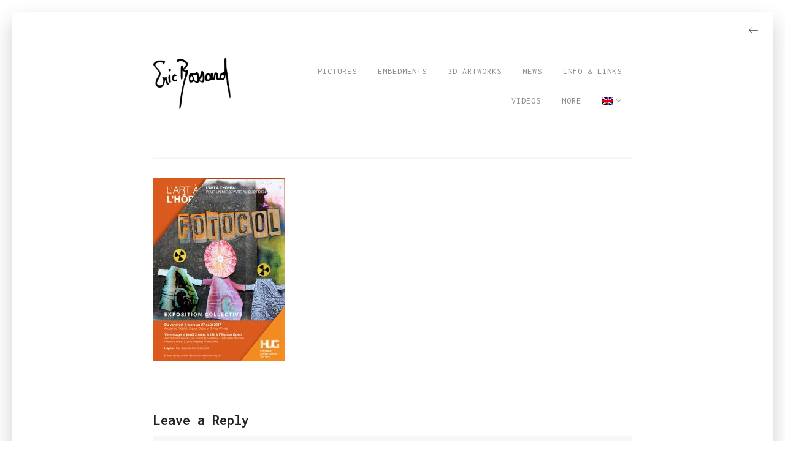

--- FILE ---
content_type: text/html; charset=UTF-8
request_url: https://ericbossard.com/gb/exposition-aux-hug/flyera5_fotocol_ok/
body_size: 11500
content:
<!DOCTYPE html>
<html lang="en-GB">
<head>
<meta charset="UTF-8">
<meta name="viewport" content="width=device-width, initial-scale=1">
<link rel="profile" href="http://gmpg.org/xfn/11">
<link rel="pingback" href="https://ericbossard.com/xmlrpc.php">

<!-- WP_Head -->
<title>FlyerA5 de l&#8217;exposition Fotocol aux HUG &#8211; Eric Bossard</title>
<meta name='robots' content='max-image-preview:large' />
	<style>img:is([sizes="auto" i], [sizes^="auto," i]) { contain-intrinsic-size: 3000px 1500px }</style>
	<link rel='dns-prefetch' href='//fonts.googleapis.com' />
<link rel="alternate" type="application/rss+xml" title="Eric Bossard &raquo; Feed" href="https://ericbossard.com/gb/feed/" />
<link rel="alternate" type="application/rss+xml" title="Eric Bossard &raquo; Comments Feed" href="https://ericbossard.com/gb/comments/feed/" />
<link rel="alternate" type="application/rss+xml" title="Eric Bossard &raquo; FlyerA5 de l&#8217;exposition Fotocol aux HUG Comments Feed" href="https://ericbossard.com/gb/exposition-aux-hug/flyera5_fotocol_ok/feed/" />
<script type="text/javascript">
/* <![CDATA[ */
window._wpemojiSettings = {"baseUrl":"https:\/\/s.w.org\/images\/core\/emoji\/15.0.3\/72x72\/","ext":".png","svgUrl":"https:\/\/s.w.org\/images\/core\/emoji\/15.0.3\/svg\/","svgExt":".svg","source":{"concatemoji":"https:\/\/ericbossard.com\/wp-includes\/js\/wp-emoji-release.min.js?ver=6.7.4"}};
/*! This file is auto-generated */
!function(i,n){var o,s,e;function c(e){try{var t={supportTests:e,timestamp:(new Date).valueOf()};sessionStorage.setItem(o,JSON.stringify(t))}catch(e){}}function p(e,t,n){e.clearRect(0,0,e.canvas.width,e.canvas.height),e.fillText(t,0,0);var t=new Uint32Array(e.getImageData(0,0,e.canvas.width,e.canvas.height).data),r=(e.clearRect(0,0,e.canvas.width,e.canvas.height),e.fillText(n,0,0),new Uint32Array(e.getImageData(0,0,e.canvas.width,e.canvas.height).data));return t.every(function(e,t){return e===r[t]})}function u(e,t,n){switch(t){case"flag":return n(e,"\ud83c\udff3\ufe0f\u200d\u26a7\ufe0f","\ud83c\udff3\ufe0f\u200b\u26a7\ufe0f")?!1:!n(e,"\ud83c\uddfa\ud83c\uddf3","\ud83c\uddfa\u200b\ud83c\uddf3")&&!n(e,"\ud83c\udff4\udb40\udc67\udb40\udc62\udb40\udc65\udb40\udc6e\udb40\udc67\udb40\udc7f","\ud83c\udff4\u200b\udb40\udc67\u200b\udb40\udc62\u200b\udb40\udc65\u200b\udb40\udc6e\u200b\udb40\udc67\u200b\udb40\udc7f");case"emoji":return!n(e,"\ud83d\udc26\u200d\u2b1b","\ud83d\udc26\u200b\u2b1b")}return!1}function f(e,t,n){var r="undefined"!=typeof WorkerGlobalScope&&self instanceof WorkerGlobalScope?new OffscreenCanvas(300,150):i.createElement("canvas"),a=r.getContext("2d",{willReadFrequently:!0}),o=(a.textBaseline="top",a.font="600 32px Arial",{});return e.forEach(function(e){o[e]=t(a,e,n)}),o}function t(e){var t=i.createElement("script");t.src=e,t.defer=!0,i.head.appendChild(t)}"undefined"!=typeof Promise&&(o="wpEmojiSettingsSupports",s=["flag","emoji"],n.supports={everything:!0,everythingExceptFlag:!0},e=new Promise(function(e){i.addEventListener("DOMContentLoaded",e,{once:!0})}),new Promise(function(t){var n=function(){try{var e=JSON.parse(sessionStorage.getItem(o));if("object"==typeof e&&"number"==typeof e.timestamp&&(new Date).valueOf()<e.timestamp+604800&&"object"==typeof e.supportTests)return e.supportTests}catch(e){}return null}();if(!n){if("undefined"!=typeof Worker&&"undefined"!=typeof OffscreenCanvas&&"undefined"!=typeof URL&&URL.createObjectURL&&"undefined"!=typeof Blob)try{var e="postMessage("+f.toString()+"("+[JSON.stringify(s),u.toString(),p.toString()].join(",")+"));",r=new Blob([e],{type:"text/javascript"}),a=new Worker(URL.createObjectURL(r),{name:"wpTestEmojiSupports"});return void(a.onmessage=function(e){c(n=e.data),a.terminate(),t(n)})}catch(e){}c(n=f(s,u,p))}t(n)}).then(function(e){for(var t in e)n.supports[t]=e[t],n.supports.everything=n.supports.everything&&n.supports[t],"flag"!==t&&(n.supports.everythingExceptFlag=n.supports.everythingExceptFlag&&n.supports[t]);n.supports.everythingExceptFlag=n.supports.everythingExceptFlag&&!n.supports.flag,n.DOMReady=!1,n.readyCallback=function(){n.DOMReady=!0}}).then(function(){return e}).then(function(){var e;n.supports.everything||(n.readyCallback(),(e=n.source||{}).concatemoji?t(e.concatemoji):e.wpemoji&&e.twemoji&&(t(e.twemoji),t(e.wpemoji)))}))}((window,document),window._wpemojiSettings);
/* ]]> */
</script>
<link rel='stylesheet' id='jquery.prettyphoto-css' href='https://ericbossard.com/wp-content/plugins/wp-video-lightbox/css/prettyPhoto.css?ver=6.7.4' type='text/css' media='all' />
<link rel='stylesheet' id='video-lightbox-css' href='https://ericbossard.com/wp-content/plugins/wp-video-lightbox/wp-video-lightbox.css?ver=6.7.4' type='text/css' media='all' />
<link rel='stylesheet' id='dashicons-css' href='https://ericbossard.com/wp-includes/css/dashicons.min.css?ver=6.7.4' type='text/css' media='all' />
<link rel='stylesheet' id='menu-icons-extra-css' href='https://ericbossard.com/wp-content/plugins/menu-icons/css/extra.min.css?ver=0.13.19' type='text/css' media='all' />
<style id='wp-emoji-styles-inline-css' type='text/css'>

	img.wp-smiley, img.emoji {
		display: inline !important;
		border: none !important;
		box-shadow: none !important;
		height: 1em !important;
		width: 1em !important;
		margin: 0 0.07em !important;
		vertical-align: -0.1em !important;
		background: none !important;
		padding: 0 !important;
	}
</style>
<link rel='stylesheet' id='wp-block-library-css' href='https://ericbossard.com/wp-includes/css/dist/block-library/style.min.css?ver=6.7.4' type='text/css' media='all' />
<style id='classic-theme-styles-inline-css' type='text/css'>
/*! This file is auto-generated */
.wp-block-button__link{color:#fff;background-color:#32373c;border-radius:9999px;box-shadow:none;text-decoration:none;padding:calc(.667em + 2px) calc(1.333em + 2px);font-size:1.125em}.wp-block-file__button{background:#32373c;color:#fff;text-decoration:none}
</style>
<style id='global-styles-inline-css' type='text/css'>
:root{--wp--preset--aspect-ratio--square: 1;--wp--preset--aspect-ratio--4-3: 4/3;--wp--preset--aspect-ratio--3-4: 3/4;--wp--preset--aspect-ratio--3-2: 3/2;--wp--preset--aspect-ratio--2-3: 2/3;--wp--preset--aspect-ratio--16-9: 16/9;--wp--preset--aspect-ratio--9-16: 9/16;--wp--preset--color--black: #000000;--wp--preset--color--cyan-bluish-gray: #abb8c3;--wp--preset--color--white: #ffffff;--wp--preset--color--pale-pink: #f78da7;--wp--preset--color--vivid-red: #cf2e2e;--wp--preset--color--luminous-vivid-orange: #ff6900;--wp--preset--color--luminous-vivid-amber: #fcb900;--wp--preset--color--light-green-cyan: #7bdcb5;--wp--preset--color--vivid-green-cyan: #00d084;--wp--preset--color--pale-cyan-blue: #8ed1fc;--wp--preset--color--vivid-cyan-blue: #0693e3;--wp--preset--color--vivid-purple: #9b51e0;--wp--preset--gradient--vivid-cyan-blue-to-vivid-purple: linear-gradient(135deg,rgba(6,147,227,1) 0%,rgb(155,81,224) 100%);--wp--preset--gradient--light-green-cyan-to-vivid-green-cyan: linear-gradient(135deg,rgb(122,220,180) 0%,rgb(0,208,130) 100%);--wp--preset--gradient--luminous-vivid-amber-to-luminous-vivid-orange: linear-gradient(135deg,rgba(252,185,0,1) 0%,rgba(255,105,0,1) 100%);--wp--preset--gradient--luminous-vivid-orange-to-vivid-red: linear-gradient(135deg,rgba(255,105,0,1) 0%,rgb(207,46,46) 100%);--wp--preset--gradient--very-light-gray-to-cyan-bluish-gray: linear-gradient(135deg,rgb(238,238,238) 0%,rgb(169,184,195) 100%);--wp--preset--gradient--cool-to-warm-spectrum: linear-gradient(135deg,rgb(74,234,220) 0%,rgb(151,120,209) 20%,rgb(207,42,186) 40%,rgb(238,44,130) 60%,rgb(251,105,98) 80%,rgb(254,248,76) 100%);--wp--preset--gradient--blush-light-purple: linear-gradient(135deg,rgb(255,206,236) 0%,rgb(152,150,240) 100%);--wp--preset--gradient--blush-bordeaux: linear-gradient(135deg,rgb(254,205,165) 0%,rgb(254,45,45) 50%,rgb(107,0,62) 100%);--wp--preset--gradient--luminous-dusk: linear-gradient(135deg,rgb(255,203,112) 0%,rgb(199,81,192) 50%,rgb(65,88,208) 100%);--wp--preset--gradient--pale-ocean: linear-gradient(135deg,rgb(255,245,203) 0%,rgb(182,227,212) 50%,rgb(51,167,181) 100%);--wp--preset--gradient--electric-grass: linear-gradient(135deg,rgb(202,248,128) 0%,rgb(113,206,126) 100%);--wp--preset--gradient--midnight: linear-gradient(135deg,rgb(2,3,129) 0%,rgb(40,116,252) 100%);--wp--preset--font-size--small: 13px;--wp--preset--font-size--medium: 20px;--wp--preset--font-size--large: 36px;--wp--preset--font-size--x-large: 42px;--wp--preset--spacing--20: 0.44rem;--wp--preset--spacing--30: 0.67rem;--wp--preset--spacing--40: 1rem;--wp--preset--spacing--50: 1.5rem;--wp--preset--spacing--60: 2.25rem;--wp--preset--spacing--70: 3.38rem;--wp--preset--spacing--80: 5.06rem;--wp--preset--shadow--natural: 6px 6px 9px rgba(0, 0, 0, 0.2);--wp--preset--shadow--deep: 12px 12px 50px rgba(0, 0, 0, 0.4);--wp--preset--shadow--sharp: 6px 6px 0px rgba(0, 0, 0, 0.2);--wp--preset--shadow--outlined: 6px 6px 0px -3px rgba(255, 255, 255, 1), 6px 6px rgba(0, 0, 0, 1);--wp--preset--shadow--crisp: 6px 6px 0px rgba(0, 0, 0, 1);}:where(.is-layout-flex){gap: 0.5em;}:where(.is-layout-grid){gap: 0.5em;}body .is-layout-flex{display: flex;}.is-layout-flex{flex-wrap: wrap;align-items: center;}.is-layout-flex > :is(*, div){margin: 0;}body .is-layout-grid{display: grid;}.is-layout-grid > :is(*, div){margin: 0;}:where(.wp-block-columns.is-layout-flex){gap: 2em;}:where(.wp-block-columns.is-layout-grid){gap: 2em;}:where(.wp-block-post-template.is-layout-flex){gap: 1.25em;}:where(.wp-block-post-template.is-layout-grid){gap: 1.25em;}.has-black-color{color: var(--wp--preset--color--black) !important;}.has-cyan-bluish-gray-color{color: var(--wp--preset--color--cyan-bluish-gray) !important;}.has-white-color{color: var(--wp--preset--color--white) !important;}.has-pale-pink-color{color: var(--wp--preset--color--pale-pink) !important;}.has-vivid-red-color{color: var(--wp--preset--color--vivid-red) !important;}.has-luminous-vivid-orange-color{color: var(--wp--preset--color--luminous-vivid-orange) !important;}.has-luminous-vivid-amber-color{color: var(--wp--preset--color--luminous-vivid-amber) !important;}.has-light-green-cyan-color{color: var(--wp--preset--color--light-green-cyan) !important;}.has-vivid-green-cyan-color{color: var(--wp--preset--color--vivid-green-cyan) !important;}.has-pale-cyan-blue-color{color: var(--wp--preset--color--pale-cyan-blue) !important;}.has-vivid-cyan-blue-color{color: var(--wp--preset--color--vivid-cyan-blue) !important;}.has-vivid-purple-color{color: var(--wp--preset--color--vivid-purple) !important;}.has-black-background-color{background-color: var(--wp--preset--color--black) !important;}.has-cyan-bluish-gray-background-color{background-color: var(--wp--preset--color--cyan-bluish-gray) !important;}.has-white-background-color{background-color: var(--wp--preset--color--white) !important;}.has-pale-pink-background-color{background-color: var(--wp--preset--color--pale-pink) !important;}.has-vivid-red-background-color{background-color: var(--wp--preset--color--vivid-red) !important;}.has-luminous-vivid-orange-background-color{background-color: var(--wp--preset--color--luminous-vivid-orange) !important;}.has-luminous-vivid-amber-background-color{background-color: var(--wp--preset--color--luminous-vivid-amber) !important;}.has-light-green-cyan-background-color{background-color: var(--wp--preset--color--light-green-cyan) !important;}.has-vivid-green-cyan-background-color{background-color: var(--wp--preset--color--vivid-green-cyan) !important;}.has-pale-cyan-blue-background-color{background-color: var(--wp--preset--color--pale-cyan-blue) !important;}.has-vivid-cyan-blue-background-color{background-color: var(--wp--preset--color--vivid-cyan-blue) !important;}.has-vivid-purple-background-color{background-color: var(--wp--preset--color--vivid-purple) !important;}.has-black-border-color{border-color: var(--wp--preset--color--black) !important;}.has-cyan-bluish-gray-border-color{border-color: var(--wp--preset--color--cyan-bluish-gray) !important;}.has-white-border-color{border-color: var(--wp--preset--color--white) !important;}.has-pale-pink-border-color{border-color: var(--wp--preset--color--pale-pink) !important;}.has-vivid-red-border-color{border-color: var(--wp--preset--color--vivid-red) !important;}.has-luminous-vivid-orange-border-color{border-color: var(--wp--preset--color--luminous-vivid-orange) !important;}.has-luminous-vivid-amber-border-color{border-color: var(--wp--preset--color--luminous-vivid-amber) !important;}.has-light-green-cyan-border-color{border-color: var(--wp--preset--color--light-green-cyan) !important;}.has-vivid-green-cyan-border-color{border-color: var(--wp--preset--color--vivid-green-cyan) !important;}.has-pale-cyan-blue-border-color{border-color: var(--wp--preset--color--pale-cyan-blue) !important;}.has-vivid-cyan-blue-border-color{border-color: var(--wp--preset--color--vivid-cyan-blue) !important;}.has-vivid-purple-border-color{border-color: var(--wp--preset--color--vivid-purple) !important;}.has-vivid-cyan-blue-to-vivid-purple-gradient-background{background: var(--wp--preset--gradient--vivid-cyan-blue-to-vivid-purple) !important;}.has-light-green-cyan-to-vivid-green-cyan-gradient-background{background: var(--wp--preset--gradient--light-green-cyan-to-vivid-green-cyan) !important;}.has-luminous-vivid-amber-to-luminous-vivid-orange-gradient-background{background: var(--wp--preset--gradient--luminous-vivid-amber-to-luminous-vivid-orange) !important;}.has-luminous-vivid-orange-to-vivid-red-gradient-background{background: var(--wp--preset--gradient--luminous-vivid-orange-to-vivid-red) !important;}.has-very-light-gray-to-cyan-bluish-gray-gradient-background{background: var(--wp--preset--gradient--very-light-gray-to-cyan-bluish-gray) !important;}.has-cool-to-warm-spectrum-gradient-background{background: var(--wp--preset--gradient--cool-to-warm-spectrum) !important;}.has-blush-light-purple-gradient-background{background: var(--wp--preset--gradient--blush-light-purple) !important;}.has-blush-bordeaux-gradient-background{background: var(--wp--preset--gradient--blush-bordeaux) !important;}.has-luminous-dusk-gradient-background{background: var(--wp--preset--gradient--luminous-dusk) !important;}.has-pale-ocean-gradient-background{background: var(--wp--preset--gradient--pale-ocean) !important;}.has-electric-grass-gradient-background{background: var(--wp--preset--gradient--electric-grass) !important;}.has-midnight-gradient-background{background: var(--wp--preset--gradient--midnight) !important;}.has-small-font-size{font-size: var(--wp--preset--font-size--small) !important;}.has-medium-font-size{font-size: var(--wp--preset--font-size--medium) !important;}.has-large-font-size{font-size: var(--wp--preset--font-size--large) !important;}.has-x-large-font-size{font-size: var(--wp--preset--font-size--x-large) !important;}
:where(.wp-block-post-template.is-layout-flex){gap: 1.25em;}:where(.wp-block-post-template.is-layout-grid){gap: 1.25em;}
:where(.wp-block-columns.is-layout-flex){gap: 2em;}:where(.wp-block-columns.is-layout-grid){gap: 2em;}
:root :where(.wp-block-pullquote){font-size: 1.5em;line-height: 1.6;}
</style>
<link rel='stylesheet' id='bootstrap-css' href='https://ericbossard.com/wp-content/themes/olivo-lite/css/bootstrap.css?ver=3.3.7' type='text/css' media='all' />
<link rel='stylesheet' id='photoswipe-css' href='https://ericbossard.com/wp-content/themes/olivo-lite/css/photoswipe.css?ver=4.1.1' type='text/css' media='all' />
<link rel='stylesheet' id='photoswipe-skin-css' href='https://ericbossard.com/wp-content/themes/olivo-lite/css/default-skin/default-skin.css?ver=4.1.1' type='text/css' media='all' />
<link rel='stylesheet' id='flickity-css' href='https://ericbossard.com/wp-content/themes/olivo-lite/css/flickity.css?ver=4.1.1' type='text/css' media='all' />
<link rel='stylesheet' id='olivo_lite_style-css' href='https://ericbossard.com/wp-content/themes/olivo-lite/style.css?ver=6.7.4' type='text/css' media='all' />
<style id='olivo_lite_style-inline-css' type='text/css'>

	/* Text Color */
	body{
		color: #777777;
		background: rgb(242,188,101);background: -moz-linear-gradient(-45deg,  rgba(242,188,101,1) 0%, rgba(226,40,107,1) 61%, rgba(52,21,65,1) 100%);background: -webkit-linear-gradient(-45deg,  rgba(242,188,101,1) 0%,rgba(226,40,107,1) 61%,rgba(52,21,65,1) 100%);background: linear-gradient(135deg,  rgba(242,188,101,1) 0%,rgba(226,40,107,1) 61%,rgba(52,21,65,1) 100%);
	}
	h1:not(.site-title), h2, h3, h4, h5, h6, h1 a, h2 a, h3 a, h4 a, h5 a, h6 a, h1 a:hover, h2 a:hover, h3 a:hover, h4 a:hover, h5 a:hover, h6 a:hover,
	.blog-hype #content .post .entry-header .post-title a:hover{
		color: #222222;
	}
	/* Link Color */
	a{
		color: #020000;
	}
	a:hover{
		color: #010000;
	}



	/*============================================
	// Featured Color
	============================================*/

	/* Background Color */
	.pagination .current,
	.pagination li.active a,
	.section-title::before,
	.ql_primary_btn,
	#jqueryslidemenu ul.nav > li > ul > li a:hover,
	#jqueryslidemenu .navbar-toggle .icon-bar,
	.olivo-home-slider-fullscreen .slider-fullscreen-controls .prevnext-button,
	.pace .pace-progress,
	.woocommerce nav.woocommerce-pagination ul li a:focus, 
	.woocommerce nav.woocommerce-pagination ul li span.current,
	.woocommerce nav.woocommerce-pagination ul li a:hover,
	.ql_woo_cart_button:hover,
	.ql_woo_cart_close,
	.woocommerce .woocommerce-MyAccount-navigation ul .woocommerce-MyAccount-navigation-link.is-active a,
	.woocommerce_checkout_btn,
	.post-navigation .nav-next a:hover::before, .post-navigation .nav-previous a:hover::before,
	.woocommerce #main .single_add_to_cart_button,
	.olivo-contact-form input[type='submit'],
	.woocommerce-cart .wc-proceed-to-checkout a.checkout-button,
	.woocommerce #payment #place_order, .woocommerce-page #payment #place_order,
	.contact-form input[type="submit"],
	.portfolio-load-wrapper .portfolio-load-more,
	.olivo-preloader .olivo-folding-cube .olivo-cube::before,
	#ql_load_more
	{
		background-color: #020000;
	}

	/* Border Color */
	.pagination li.active a,
	.pagination li.active a:hover,
	.section-title::after,
	.pace .pace-activity,
	.ql_woocommerce_categories ul li.current, .ql_woocommerce_categories ul li:hover,
	.woocommerce_checkout_btn,
	.ql_woocommerce_categories .ql_product_search:hover .woocommerce-product-search #woocommerce-product-search-field,
	.touch .ql_woocommerce_categories .ql_product_search:hover .woocommerce-product-search #woocommerce-product-search-field
	.olivo-contact-form input[type='text']:focus,
	.olivo-contact-form input[type='email']:focus,
	.olivo-contact-form textarea:focus
	{
		border-color: #020000;
	}

	/* Color */
	.pagination li.active a:hover,
	.single .post .entry-footer .metadata ul li a,
	#comments .comment-list .comment.bypostauthor .comment-body,
	#respond input,
	#respond textarea,
	#footer h2, #footer h3, #footer h4,
	.widget_recent_posts ul li h6 a, .widget_popular_posts ul li h6 a,
	.style-title span,
	.ql_filter ul li.active a,
	.ql_filter ul li a:hover,
	.ql_filter .ql_filter_count .current,
	.portfolio-slider .portfolio-item .portfolio-item-title,
	.portfolio-slider .portfolio-slider-controls .prevnext-button,
	.portfolio-multiple-slider .portfolio-item .portfolio-item-title,
	.portfolio-multiple-slider .portfolio-slider-controls .prevnext-button,
	.single-portfolio-container .portfolio-item .portfolio-item-title,
	.ql_cart-btn:hover,
	.ql_cart-btn:focus,
	.ql_woocommerce_categories ul li.current, .ql_woocommerce_categories ul li:hover,
	.ql_woocommerce_categories ul li a:hover,
	.woocommerce #main .products .product .price, .woocommerce-page .products .product .price,
	.woocommerce a.added_to_cart,
	.woocommerce div.product .woocommerce-product-rating,
	.woocommerce #main .price,
	.woocommerce #main .single_variation_wrap .price,
	.woocommerce-cart .cart .cart_item .product_text .amount,
	.ql_woo_cart_close:hover,
	#ql_woo_cart ul.cart_list li .product_text .amount,
	#ql_woo_cart .widget_shopping_cart_content .total,
	.woocommerce_checkout_btn:hover,
	.woocommerce .star-rating,
	.widget .amount,
	.post-navigation .nav-next a,
	.post-navigation .nav-previous a,
	.welcome-section .welcome-title,
	.question,
	.olivo-contact-form .olivo-contact-form-text,
	.olivo-contact-form input[type='text'],
	.olivo-contact-form input[type='email'],
	.olivo-contact-form textarea,
	#jqueryslidemenu ul.nav > li > ul > li.current_page_item > a, 
	#jqueryslidemenu ul.nav > li > ul > li.current_page_parent > a,
	.ql_woocommerce_categories ul li.current a,
	.woocommerce p.stars a,
	.ql_cart-btn .count,
	#jqueryslidemenu ul.nav > li > a:hover,
	.olivo-portfolio-type.single article .metadata a
	{
		color: #020000;
	}

	/* Fill */
	.entry-header .svg-title li .olivo-vertical-simple .st0,
	.page-header .svg-title li .olivo-vertical-simple .st0,
	.flickity-prev-next-button .arrow,
	.olivo-home-slider .flickity-page-dots .dot .is-selected .olivo-vertical-simple .st0,
	.portfolio-slider .flickity-page-dots .dot.is-selected .olivo-vertical-simple .st0,
	.portfolio-multiple-slider .flickity-page-dots .dot.is-selected .olivo-vertical-simple .st0,
	.olivo-home-slider .flickity-prev-next-button .arrow,
	.olivo-home-slider .flickity-prev-next-button .arrow,
	.olivo-home-slider .flickity-page-dots .dot.is-selected .olivo-vertical-simple .st0
	{
		fill: #020000;
	}

	/* Stroke */
	.entry-header .svg-title li .olivo-vertical-simple .st1,
	.page-header .svg-title li .olivo-vertical-simple .st1,
	.olivo-vertical path,
	.ql-svg-inline .g-svg,
	#jqueryslidemenu .current_page_item a, #jqueryslidemenu .current_page_parent a,
	.olivo-home-slider .flickity-page-dots .dot .is-selected .olivo-vertical-simple .st1,
	.ql_filter .ql_filter_count .olivo-count-svg path,
	.portfolio-slider .flickity-page-dots .dot.is-selected .olivo-vertical-simple .st1,
	.portfolio-multiple-slider .flickity-page-dots .dot.is-selected .olivo-vertical-simple .st1
	{
		stroke: #020000;
	}

	/* Darker Background Color */
	.no-touch .ql_primary_btn:hover,
	.no-touch .woocommerce #main .single_add_to_cart_button:hover,
	.no-touch .olivo-contact-form input[type='submit']:hover,
	.no-touch .woocommerce-cart .wc-proceed-to-checkout a.checkout-button:hover,
	.no-touch .woocommerce #payment #place_order:hover, 
	.no-touch .woocommerce-page #payment #place_order:hover,
	.contact-form input[type="submit"]:hover,
	.no-touch .portfolio-load-wrapper .portfolio-load-more:hover,
	.no-touch #ql_load_more:hover,
	.no-touch .contact-form input[type="submit"]:hover
	{
		background-color: #010000;
	}

	/* Faded Background Color */
	.portfolio-container .portfolio-item .portfolio-item-hover,
	.olivo_lite_team_member .olivo_lite_team_hover
	{
		background-color: rgba( 2, 0, 0, 0.88 );
	}

	/* Footer Background Color */
	#footer
	{
		background-color: #FFFFFF;
	}
	.footer-top ul li
	{
		border-bottom-color: #FFFFFF;
	}

	/* Logo Color */
	.logo_container .ql_logo
	{
		color: #222222;
	}



	/* Typography */
	body{
		font-family: "Source Sans Pro";
		font-size: 16px;
	}
	.logo_container .ql_logo,
	.post-navigation .nav-next a span, .post-navigation .nav-previous a span
	{
		font-family: "Source Sans Pro";
	}
	h1, h2, h3, h4, h5, h6, h1 a, h2 a, h3 a, h4 a, h5 a, h6 a,
	.metadata,
	.pagination a, .pagination span,
	.ql_primary_btn,
	.ql_secundary_btn,
	.ql_woocommerce_categories ul li,
	.sidebar_btn,
	.woocommerce #main .products .product .product_text, .woocommerce-page .products .product .product_text,
	.woocommerce nav.woocommerce-pagination ul li a, .woocommerce nav.woocommerce-pagination ul li span,
	.woocommerce #main .price,
	.woocommerce div.product .woocommerce-tabs ul.tabs li,
	.woocommerce-cart .cart .cart_item .product_text .price,
	#jqueryslidemenu ul.nav > li,
	.sub-footer,
	.ql_filter ul li,
	.post-navigation .nav-next a, .post-navigation .nav-previous a,
	.read-more,
	.portfolio-load-wrapper .portfolio-load-more,
	.woocommerce .woocommerce-breadcrumb,
	#main .woocommerce-result-count,
	#ql_load_more,
	.woocommerce #main .single_add_to_cart_button,
	.contact-form input[type="submit"],
	#respond .form-submit #submit-respond,
	.woocommerce-cart .actions input[type='submit'],
	.woocommerce-cart .actions input[type='submit'],
	.woocommerce-cart .wc-proceed-to-checkout a.checkout-button,
	.woocommerce #payment #place_order, .woocommerce-page #payment #place_order
	{
		font-family: Inconsolata;
	}


    /*============================================
    // Retina Images
    ============================================*/
    @media (-webkit-min-device-pixel-ratio: 2), (min-resolution: 192dpi) {#portfolio-item-4304{ background-image: url(https://ericbossard.com/wp-content/uploads/2024/05/DSC04144-1024x701.jpg); }}
@media (-webkit-min-device-pixel-ratio: 2), (min-resolution: 192dpi) {#portfolio-item-4302{ background-image: url(https://ericbossard.com/wp-content/uploads/2024/05/DSC040281-1024x790.jpg); }}
@media (-webkit-min-device-pixel-ratio: 2), (min-resolution: 192dpi) {#portfolio-item-3367{ background-image: url(https://ericbossard.com/wp-content/uploads/2023/06/image.png); }}

    


</style>
<link rel='stylesheet' id='olivo_lite_google-font-css' href='//fonts.googleapis.com/css?family=%22Source+Sans+Pro%22%3A400%2C500%2C700&#038;ver=1.0' type='text/css' media='all' />
<link rel='stylesheet' id='olivo_lite_google-font-headings-css' href='//fonts.googleapis.com/css?family=Inconsolata%3A400%2C700&#038;ver=1.0' type='text/css' media='all' />
<link rel='stylesheet' id='wpglobus-css' href='https://ericbossard.com/wp-content/plugins/wpglobus/includes/css/wpglobus.css?ver=3.0.0' type='text/css' media='all' />
<!--n2css--><!--n2js--><script type="text/javascript" src="https://ericbossard.com/wp-includes/js/jquery/jquery.min.js?ver=3.7.1" id="jquery-core-js"></script>
<script type="text/javascript" src="https://ericbossard.com/wp-includes/js/jquery/jquery-migrate.min.js?ver=3.4.1" id="jquery-migrate-js"></script>
<script type="text/javascript" src="https://ericbossard.com/wp-content/plugins/wp-video-lightbox/js/jquery.prettyPhoto.js?ver=3.1.6" id="jquery.prettyphoto-js"></script>
<script type="text/javascript" id="video-lightbox-js-extra">
/* <![CDATA[ */
var vlpp_vars = {"prettyPhoto_rel":"wp-video-lightbox","animation_speed":"fast","slideshow":"5000","autoplay_slideshow":"false","opacity":"0.80","show_title":"true","allow_resize":"true","allow_expand":"true","default_width":"640","default_height":"480","counter_separator_label":"\/","theme":"pp_default","horizontal_padding":"20","hideflash":"false","wmode":"opaque","autoplay":"false","modal":"false","deeplinking":"false","overlay_gallery":"true","overlay_gallery_max":"30","keyboard_shortcuts":"true","ie6_fallback":"true"};
/* ]]> */
</script>
<script type="text/javascript" src="https://ericbossard.com/wp-content/plugins/wp-video-lightbox/js/video-lightbox.js?ver=3.1.6" id="video-lightbox-js"></script>
<script type="text/javascript" src="https://ericbossard.com/wp-content/themes/olivo-lite/js/modernizr.min.js?ver=1" id="olivo_lite_modernizr-js"></script>
<script type="text/javascript" id="utils-js-extra">
/* <![CDATA[ */
var userSettings = {"url":"\/","uid":"0","time":"1764065971","secure":"1"};
/* ]]> */
</script>
<script type="text/javascript" src="https://ericbossard.com/wp-includes/js/utils.min.js?ver=6.7.4" id="utils-js"></script>
<link rel="https://api.w.org/" href="https://ericbossard.com/gb/wp-json/" /><link rel="alternate" title="JSON" type="application/json" href="https://ericbossard.com/gb/wp-json/wp/v2/media/1779" /><link rel="EditURI" type="application/rsd+xml" title="RSD" href="https://ericbossard.com/xmlrpc.php?rsd" />
<meta name="generator" content="WordPress 6.7.4" />
<link rel='shortlink' href='https://ericbossard.com/gb/?p=1779' />
<link rel="alternate" title="oEmbed (JSON)" type="application/json+oembed" href="https://ericbossard.com/gb/wp-json/oembed/1.0/embed?url=https%3A%2F%2Fericbossard.com%2Fgb%2Fexposition-aux-hug%2Fflyera5_fotocol_ok%2F" />
<link rel="alternate" title="oEmbed (XML)" type="text/xml+oembed" href="https://ericbossard.com/gb/wp-json/oembed/1.0/embed?url=https%3A%2F%2Fericbossard.com%2Fgb%2Fexposition-aux-hug%2Fflyera5_fotocol_ok%2F&#038;format=xml" />
<script>
            WP_VIDEO_LIGHTBOX_VERSION="1.9.12";
            WP_VID_LIGHTBOX_URL="https://ericbossard.com/wp-content/plugins/wp-video-lightbox";
                        function wpvl_paramReplace(name, string, value) {
                // Find the param with regex
                // Grab the first character in the returned string (should be ? or &)
                // Replace our href string with our new value, passing on the name and delimeter

                var re = new RegExp("[\?&]" + name + "=([^&#]*)");
                var matches = re.exec(string);
                var newString;

                if (matches === null) {
                    // if there are no params, append the parameter
                    newString = string + '?' + name + '=' + value;
                } else {
                    var delimeter = matches[0].charAt(0);
                    newString = string.replace(re, delimeter + name + "=" + value);
                }
                return newString;
            }
            </script><!-- All in one Favicon 4.8 --><link rel="shortcut icon" href="http://edfkcit.cluster030.hosting.ovh.net/wp-content/uploads/2018/01/favicon.ico" />
<link rel="icon" href="http://edfkcit.cluster030.hosting.ovh.net/wp-content/uploads/2018/01/favicon.ico" type="image/gif"/>
<link rel="icon" href="http://edfkcit.cluster030.hosting.ovh.net/wp-content/uploads/2018/01/favicon.ico" type="image/png"/>
<link rel="apple-touch-icon" href="http://edfkcit.cluster030.hosting.ovh.net/wp-content/uploads/2018/01/favicon.ico" />
<style type="text/css" id="custom-background-css">
body.custom-background { background-image: url("https://edfkcit.cluster030.hosting.ovh.net/wp-content/uploads/2017/12/000-mur-briques-blanches-HD2.jpg"); background-position: left top; background-size: auto; background-repeat: repeat; background-attachment: scroll; }
</style>
				<style media="screen">
				.wpglobus_flag_fr{background-image:url(https://ericbossard.com/wp-content/plugins/wpglobus/flags/fr.png)}
.wpglobus_flag_gb{background-image:url(https://ericbossard.com/wp-content/plugins/wpglobus/flags/uk.png)}
			</style>
			<link rel="alternate" hreflang="fr-FR" href="https://ericbossard.com/exposition-aux-hug/flyera5_fotocol_ok/" /><link rel="alternate" hreflang="en-GB" href="https://ericbossard.com/gb/exposition-aux-hug/flyera5_fotocol_ok/" />		<style type="text/css" id="wp-custom-css">
			.olivo-preloader {display:none}
.sidebar-wrap {overflow-y: auto}
.textwidget{color:black; font-family: Inconsolata}
#sidebar .widget h4{color:black}
#sidebar .widget> ul li > a {color:black; font-family: Inconsolata}
.ql_animations .pagination {opacity: 100;}
.ql_animations #content .post-content {opacity: 100;}
.ql_animations .post-navigation .nav-previous {opacity: 100;}
.ql_animations .post-navigation .nav-next {opacity: 100;}
.post-header .post-title {display:none}
.pg13d3f0002dfb a {font-size: 11px !important}		</style>
		<!-- End WP_Head -->

</head>

<body class="attachment attachment-template-default single single-attachment postid-1779 attachmentid-1779 attachment-jpeg custom-background wp-custom-logo olivo-lite v1.0.7 ql_animations ql_portfolio_animations olivo-blog-layout-1 olivo-default olivo-with-sidebar">
<div class="olivo-preloader"><div class="olivo-folding-cube"><div class="olivo-cube1 olivo-cube"></div><div class="olivo-cube2 olivo-cube"></div><div class="olivo-cube4 olivo-cube"></div><div class="olivo-cube3 olivo-cube"></div></div></div>
    
    <div class="olivo-site-wrap">
    
                <a href="#" id="olivo-sidebar-btn"><i class="olivo-icon-arrow-left"></i><i class="olivo-icon-arrow-right"></i></a>
            
                
                                <header id="header" class="site-header " >

                        <div class="container">
                            <div class="row">
                    

                            <div class="logo_container col-md-2 col-md-push-2 col-sm-12 col-xs-12">
                                                                                                    <p class="site-title"><a href="https://ericbossard.com/gb/" class="custom-logo-link" rel="home"><img width="880" height="445" src="https://ericbossard.com/wp-content/uploads/2017/12/banner.png" class="custom-logo" alt="Eric Bossard" /></a></p>
                                
                                <button id="ql_nav_btn" type="button" class="navbar-toggle collapsed" data-toggle="collapse" data-target="#ql_nav_collapse" aria-expanded="false">
                                    <i class="fa fa-navicon"></i>
                                </button>

                            </div><!-- /logo_container -->

                            <div class="col-md-6 col-md-push-2">
                            
                                <div class="collapse navbar-collapse" id="ql_nav_collapse">
                                    <nav id="jqueryslidemenu" class="jqueryslidemenu navbar " >
                                        <div class="menu-principal-container"><ul id="primary-menu" class="nav"><li id="menu-item-3006" class="menu-item menu-item-type-post_type menu-item-object-page menu-item-3006"><a title="{:fr}TABLEAUX{:}{:gb}PICTURES{:}" href="https://ericbossard.com/gb/all-collages-eb/">PICTURES</a></li>
<li id="menu-item-3015" class="menu-item menu-item-type-post_type menu-item-object-page menu-item-3015"><a title="{:fr}INCLUSIONS{:}{:gb}EMBEDMENTS{:}" href="https://ericbossard.com/gb/all-embedments/">EMBEDMENTS</a></li>
<li id="menu-item-3265" class="menu-item menu-item-type-post_type menu-item-object-page menu-item-3265"><a title="{:fr}ŒUVRES 3D{:}{:gb}3D ARTWORKS{:}" href="https://ericbossard.com/gb/all-oeuvres-3d/">3D ARTWORKS</a></li>
<li id="menu-item-78" class="menu-item menu-item-type-post_type menu-item-object-page current_page_parent menu-item-78"><a title="{:fr}NEWS{:}{:gb}NEWS{:}" href="https://ericbossard.com/gb/news/">NEWS</a></li>
<li id="menu-item-92" class="menu-item menu-item-type-post_type menu-item-object-page menu-item-92"><a title="{:fr}INFO &amp; LIENS{:}{:gb}INFO &amp; LINKS{:}" href="https://ericbossard.com/gb/contacts-links/">INFO &#038; LINKS</a></li>
<li id="menu-item-3693" class="menu-item menu-item-type-post_type menu-item-object-page menu-item-3693"><a title="{:fr}VIDEOS{:}{:gb}VIDEOS{:}" href="https://ericbossard.com/gb/video/">VIDEOS</a></li>
<li id="menu-item-3601" class="menu-item menu-item-type-post_type menu-item-object-page menu-item-3601"><a title="{:fr}PLUS{:}{:gb}MORE{:}" href="https://ericbossard.com/gb/plus/">MORE</a></li>
<li id="menu-item-9999999999" class="menu-item menu-item-type-custom menu-item-object-custom menu_item_wpglobus_menu_switch wpglobus-selector-link wpglobus-current-language menu-item-9999999999 dropdown"><a title="&lt;span class=&quot;wpglobus_flag wpglobus_language_name wpglobus_flag_gb&quot;&gt;&lt;/span&gt;" href="#" data-toggle="dropdown" class="dropdown-toggle" aria-haspopup="true"><span class="wpglobus_flag wpglobus_language_name wpglobus_flag_gb"></span> <i class="fa fa-angle-down"></i></a>
<ul role="menu" class=" dropdown-menu">
	<li id="menu-item-wpglobus_menu_switch_fr" class="menu-item menu-item-type-custom menu-item-object-custom sub_menu_item_wpglobus_menu_switch wpglobus-selector-link menu-item-wpglobus_menu_switch_fr"><a title="&lt;span class=&quot;wpglobus_flag wpglobus_language_name wpglobus_flag_fr&quot;&gt;&lt;/span&gt;" href="https://ericbossard.com/exposition-aux-hug/flyera5_fotocol_ok/"><span class="wpglobus_flag wpglobus_language_name wpglobus_flag_fr"></span></a></li>
</ul>
</li>
</ul></div>                                    </nav>

                                </div><!-- /ql_nav_collapse -->

                            </div><!-- col-md-6 -->

                            <div class="clearfix"></div>

                        </div><!-- row-->
                    </div><!-- /container -->

                </header>


        <div id="container" class="container">

            <main id="main" class="site-main row">


    

	
		<div id="content" class="site-content col-md-8 col-md-push-2" role="content">

			
				
<article id="post-1779" class="post-1779 attachment type-attachment status-inherit hentry">
	
	<header class="post-header">
		<h1 class="post-title">FlyerA5 de l&#8217;exposition Fotocol aux HUG</h1>	</header><!-- .entry-header -->

	
	

		<div class="post-content">

			
	    	<div class="entry-content">
				<p class="attachment"><a href='https://ericbossard.com/wp-content/uploads/2018/01/flyerA5_Fotocol_ok.jpg'><img decoding="async" width="215" height="300" src="https://ericbossard.com/wp-content/uploads/2018/01/flyerA5_Fotocol_ok-215x300.jpg" class="attachment-medium size-medium" alt="Carton de l&#039;exposition Fotocol aux HUG" srcset="https://ericbossard.com/wp-content/uploads/2018/01/flyerA5_Fotocol_ok-215x300.jpg 215w, https://ericbossard.com/wp-content/uploads/2018/01/flyerA5_Fotocol_ok-768x1073.jpg 768w, https://ericbossard.com/wp-content/uploads/2018/01/flyerA5_Fotocol_ok-437x610.jpg 437w, https://ericbossard.com/wp-content/uploads/2018/01/flyerA5_Fotocol_ok-953x1331.jpg 953w, https://ericbossard.com/wp-content/uploads/2018/01/flyerA5_Fotocol_ok-780x1090.jpg 780w, https://ericbossard.com/wp-content/uploads/2018/01/flyerA5_Fotocol_ok-1024x1431.jpg 1024w, https://ericbossard.com/wp-content/uploads/2018/01/flyerA5_Fotocol_ok-1320x1844.jpg 1320w, https://ericbossard.com/wp-content/uploads/2018/01/flyerA5_Fotocol_ok.jpg 661w" sizes="(max-width: 215px) 100vw, 215px" /></a></p>
							</div><!-- .entry-content -->

			<div class="clearfix"></div>

		</div><!-- /post_content -->

</article><!-- #post-## -->

				
				
<div id="comments" class="comments-area">

	
	
	
		<div id="respond" class="comment-respond">
		<h3 id="reply-title" class="comment-reply-title">Leave a Reply <small><a rel="nofollow" id="cancel-comment-reply-link" href="/gb/exposition-aux-hug/flyera5_fotocol_ok/#respond" style="display:none;">Cancel reply</a></small></h3><form action="https://ericbossard.com/wp-comments-post.php" method="post" id="commentform" class="comment-form" novalidate><p class="comment-notes"><span id="email-notes">Your email address will not be published.</span> <span class="required-field-message">Required fields are marked <span class="required">*</span></span></p><div class="clearfix"></div><div class="input-wrap textarea">
							      <label class="control-label" for="comment">Comment</label>
							      <div class="controls-wrap">
									    <textarea class="input-xlarge" name="comment" id="comment" tabindex="4" rows="3"></textarea>
							      </div>
								</div><div class="input-wrap">
								      <label class="control-label" for="author">Name (*)</label>
								      <div class="controls-wrap">
									      	<i class="fa fa-user"></i>
										    <input class="input-xlarge" type="text" name="author" id="author" value="" size="22" tabindex="1"  aria-required='true' />
											
								      </div>
								    </div>
<div class="input-wrap">
								      <label class="control-label" for="email">Email (*)</label>
								      <div class="controls-wrap">
									      	<i class="fa fa-envelope"></i>
										    <input class="input-xlarge" type="text" name="email" id="email" value="" size="22" tabindex="2"  aria-required='true' />
								      </div>
								    </div>
<div class="input-wrap">
								      <label class="control-label" for="url">Website</label>
								      <div class="controls-wrap">
									      	<i class="fa fa-link"></i>
										    <input class="input-xlarge" type="text" name="url" id="url" value="" size="22" tabindex="3" />
								      </div>
								    </div>
<p class="comment-form-cookies-consent"><input id="wp-comment-cookies-consent" name="wp-comment-cookies-consent" type="checkbox" value="yes" /> <label for="wp-comment-cookies-consent">Save my name, email, and website in this browser for the next time I comment.</label></p>
<p class="form-submit"><input name="submit" type="submit" id="submit-respond" class="submit" value="Post Comment" /> <input type='hidden' name='comment_post_ID' value='1779' id='comment_post_ID' />
<input type='hidden' name='comment_parent' id='comment_parent' value='0' />
</p></form>	</div><!-- #respond -->
	 

</div><!-- #comments -->

			
		</div><!-- #content -->

	


            </main><!-- #main -->

        </div><!-- /#container -->

    <div class="footer-wrap">

    	<div class="sub-footer">
            <div class="container">                <div class="row">
                
                    <div class="col-md-5 col-sm-6 col-md-push-2">

                        <p>&copy; Copyright 2025 <a rel="nofollow" href="https://ericbossard.com/gb/">Eric Bossard</a></p>

                                            </div>
                    <div class="col-md-3 col-sm-6 col-md-push-2">
                        <div id="menu-social" class="menu"><ul id="menu-social-items" class="menu-items nav nav_social"><li id="menu-item-221" class="menu-item menu-item-type-custom menu-item-object-custom menu-item-221"><a target="_blank" href="https://www.facebook.com/eric.bossard.35"><span class="screen-reader-text">Facebook</span></a></li>
<li id="menu-item-223" class="menu-item menu-item-type-custom menu-item-object-custom menu-item-223"><a target="_blank" href="https://www.youtube.com/user/EricBossardArtiste"><span class="screen-reader-text">Youtube</span></a></li>
<li id="menu-item-2151" class="menu-item menu-item-type-custom menu-item-object-custom menu-item-2151"><a target="_blank" href="https://vimeo.com/user30368996"><span class="screen-reader-text">Vimeo</span></a></li>
<li id="menu-item-2153" class="menu-item menu-item-type-custom menu-item-object-custom menu-item-2153"><a target="_blank" href="https://www.instagram.com/p/BegayjuFPMS/?taken-by=bossard.eric"><span class="screen-reader-text">instagram</span></a></li>
</ul></div>                    </div>

                </div><!-- .row -->
            </div><!-- .container -->
        </div><!-- .sub-footer -->
    </div><!-- .footer-wrap -->

</div><!-- /olivo-site-wrap -->

<div class="sidebar-wrap">

    <aside id="sidebar" class="col-md-4 widget-area" role="complementary">
	<aside id="text-2" class="widget widget_text"><h4 class="widget-title">Biography</h4>			<div class="textwidget"><p>Eric Bossard was born in Geneva in 1954. After completing his studies in physiotherapy (Geneva) and ethnology (University of Neuchâtel), he spent seven years in Africa with the International Committee of the Red Cross (ICRC), UNICEF and as an independent ethnologist. He is currently working part-time as an artist.</p>
<p>The street and our society of over-consumption are the prime focus of Eric Bossard’s works and in fact furnish the “raw material” for his collages and acrylic inclusions. This includes things destined for the dustbin or for recycling (advertisements, leaflets and other waste dropped in the streets) and objects no longer needed and offered for sale in flea markets.</p>
<p>For these abandoned objects which no longer serve their original purpose, Bossard creates new roles, giving a metaphorical meaning to things that have lost their original value. He bestows on them a second life. A kind of artistic upcycling process that highlights the fact that our waste mirrors our consumer society. An image that we tend to prefer to ignore.</p>
</div>
		</aside><aside id="search-2" class="widget widget_search"><form role="search" method="get" class="search-form" action="https://ericbossard.com/gb/">
				<label>
					<span class="screen-reader-text">Search for:</span>
					<input type="search" class="search-field" placeholder="Search &hellip;" value="" name="s" />
				</label>
				<input type="submit" class="search-submit" value="Search" />
			</form></aside>
		<aside id="recent-posts-2" class="widget widget_recent_entries">
		<h4 class="widget-title">Recent Posts</h4>
		<ul>
											<li>
					<a href="https://ericbossard.com/gb/exposition-des-artistes-de-satigny/">Exhibition of Satigny&#8217;s artists</a>
									</li>
											<li>
					<a href="https://ericbossard.com/gb/conservation/">&#8220;Conservation&#8221;</a>
									</li>
											<li>
					<a href="https://ericbossard.com/gb/balade-en-bleu-jaune-2024/">&#8220;Balade en bleu-jaune&#8221; 2024</a>
									</li>
											<li>
					<a href="https://ericbossard.com/gb/epicerie-cafe-de-chandolin-13-05-15-08-2024/">Epicerie-café de Chandolin 13.05-15.08.2024</a>
									</li>
											<li>
					<a href="https://ericbossard.com/gb/confederation-centre/">Confédération Centre 26.04 &#8211; 26.05.2024</a>
									</li>
					</ul>

		</aside></aside><!-- #sidebar -->
    
</div><!-- /sidebar-wrap -->

<script type="text/javascript" src="https://ericbossard.com/wp-content/themes/olivo-lite/js/html5shiv.js?ver=3.7.3" id="html5shiv-js"></script>
<script type="text/javascript" src="https://ericbossard.com/wp-includes/js/hoverIntent.min.js?ver=1.10.2" id="hoverIntent-js"></script>
<script type="text/javascript" src="https://ericbossard.com/wp-content/themes/olivo-lite/js/photoswipe.js?ver=4.1.1" id="photoswipe-js"></script>
<script type="text/javascript" src="https://ericbossard.com/wp-content/themes/olivo-lite/js/photoswipe-ui-default.js?ver=4.1.1" id="olivo_lite_photo-swipe-default-js"></script>
<script type="text/javascript" src="https://ericbossard.com/wp-content/themes/olivo-lite/js/pace.min.js?ver=1.0.2" id="pace-js"></script>
<script type="text/javascript" src="https://ericbossard.com/wp-content/themes/olivo-lite/js/color-thief.min.js?ver=2.0" id="color-thief-js"></script>
<script type="text/javascript" src="https://ericbossard.com/wp-content/themes/olivo-lite/js/jquery.nicescroll.min.js?ver=2.0" id="nicescroll-js"></script>
<script type="text/javascript" src="https://ericbossard.com/wp-includes/js/imagesloaded.min.js?ver=5.0.0" id="imagesloaded-js" defer="defer" data-wp-strategy="defer"></script>
<script type="text/javascript" src="https://ericbossard.com/wp-content/themes/olivo-lite/js/isotope.pkgd.min.js?ver=3.0.2" id="isotope-js"></script>
<script type="text/javascript" src="https://ericbossard.com/wp-content/themes/olivo-lite/js/packery-mode.pkgd.min.js?ver=2.0.0" id="packery-mode-js"></script>
<script type="text/javascript" src="https://ericbossard.com/wp-content/themes/olivo-lite/js/flickity.pkgd.min.js?ver=2.0.5" id="flickity-js"></script>
<script type="text/javascript" src="https://ericbossard.com/wp-content/themes/olivo-lite/js/bootstrap.min.js?ver=3.3.7" id="bootstrap-js"></script>
<script type="text/javascript" src="https://ericbossard.com/wp-includes/js/comment-reply.min.js?ver=6.7.4" id="comment-reply-js" async="async" data-wp-strategy="async"></script>
<script type="text/javascript" id="olivo_lite_theme-custom-js-extra">
/* <![CDATA[ */
var olivo_lite = {"admin_ajax":"https:\/\/ericbossard.com\/wp-admin\/admin-ajax.php","token":"cc3ebd76a3"};
/* ]]> */
</script>
<script type="text/javascript" src="https://ericbossard.com/wp-content/themes/olivo-lite/js/script.js?ver=1.0" id="olivo_lite_theme-custom-js"></script>
<script type="text/javascript" id="wpglobus-js-extra">
/* <![CDATA[ */
var WPGlobus = {"version":"3.0.0","language":"gb","enabledLanguages":["fr","gb"]};
/* ]]> */
</script>
<script type="text/javascript" src="https://ericbossard.com/wp-content/plugins/wpglobus/includes/js/wpglobus.min.js?ver=3.0.0" id="wpglobus-js"></script>

</body>
</html>


--- FILE ---
content_type: text/css
request_url: https://ericbossard.com/wp-content/themes/olivo-lite/style.css?ver=6.7.4
body_size: 24614
content:
/*
Theme Name: Olivo Lite
Theme URI: https://www.quemalabs.com/theme/olivo-lite/
Description: Olivo Lite is the perfect option for creatives who wants a cutting edge portfolio. For designers or photographers, this themes will make you stand out from the crowd
Version: 1.0.7
Author: Quema Labs
Author URI: https://www.quemalabs.com/
License: GNU General Public License v2 or later
License URI: LICENSE
Tags: portfolio, photography, two-columns, custom-background, threaded-comments, custom-menu, featured-images, sticky-post, translation-ready
Text Domain: olivo-lite

This theme, like WordPress, is licensed under the GPL.

Olivo Lite, Copyright 2018 quemalabs.com
*/
/*
----------------------------------------------------------------
TABLE OF CONTENTS
----------------------------------------------------------------
1. Header
3. Portfolio
4. Blog & Pages
5. Sidebar
6. Footer
7. Comments
8. Pace
9. Animations
10. Shortcodes
11. Contact Page
12. Gallery
13. WordPress Default
14. External Plugins
15. Global Styles
16. Responsive Styles
LESS Variables and Mixins
----------------------------------------------------------------
*/
/*
==========================================
1. Header
==========================================
*/
/*
==========================================
Header
==========================================
*/
#header {
  position: relative;
  z-index: 7;
  -webkit-transition: padding 200ms;
  -o-transition: padding 200ms;
  transition: padding 200ms;
  padding: 3.75em 0;
  background-position: center;
  background-size: cover;
}
.olivo-sidenav #header {
  margin: 3.88888888888889rem 0;
  padding: 0;
}
.olivo-sidenav-out #header {
  display: inline-block;
  width: 17%;
  margin: 2.77777777777778rem 3%;
  padding: 0;
  color: #fff;
}
#header .container {
  position: relative;
}
.logo_container {
  margin: 15px 0;
}
.logo_container .site-title {
  margin: 0;
  display: inline-block;
  font-size: 32px;
  font-size: 1.77777778rem;
  line-height: 0.8125em;
}
.olivo-sidenav .logo_container .site-title,
.olivo-sidenav-out .logo_container .site-title {
  padding-right: 45px;
  display: block;
}
.olivo-sidenav-out .logo_container .site-title {
  text-shadow: 0 1px 1px rgba(0, 0, 0, 0.2);
}
.logo_container .ql_logo {
  font-size: 32px;
  font-size: 1.77777778rem;
  color: #222222;
  font-weight: bold;
  -webkit-transition: all 400ms ease-in-out;
  -o-transition: all 400ms ease-in-out;
  transition: all 400ms ease-in-out;
  text-transform: uppercase;
  display: inline-block;
  padding: 11px 0;
  font-family: "Source Sans Pro", Helvetica, Arial, sans-serif;
  position: relative;
  z-index: 4;
}
.olivo-sidenav-out .logo_container .ql_logo {
  color: #fff;
}
.logo_container .custom-logo-link {
  display: block;
  position: relative;
  z-index: 4;
}
.logo_container .ql_logo:hover {
  text-decoration: none;
}
.logo_container .logo_desc {
  font-family: Georgia, "Times New Roman", Times, serif;
  font-style: italic;
  font-size: 14px;
  font-size: 0.77777778rem;
  color: #b3b3b3;
  margin: 0;
}
.logo_container .logo_desc_wrap {
  -webkit-transition: all 500ms ease;
  -o-transition: all 500ms ease;
  transition: all 500ms ease;
  display: inline-block;
  margin-left: 15px;
}
#header:hover .logo_desc_wrap,
#header:hover .ql_nav_btn {
  opacity: 1;
}
.touch #header .logo_desc_wrap,
.touch #header .ql_nav_btn,
.blog #header .logo_desc_wrap,
.blog #header .ql_nav_btn {
  opacity: 1;
}
/*-----------------------------*/
/*
==========================================
Navigation Menu
==========================================
*/
.navbar-toggle .icon-bar {
  background-color: #8c8c8c;
}
#ql_nav_btn {
  position: absolute;
  right: 10px;
  top: 0;
  margin: 0;
}
#ql_main-navigation.in {
  overflow: visible;
}
#header #ql_nav_collapse {
  padding: 0;
  display: block;
  margin: 12px 0;
  text-align: right;
}
.olivo-sidenav #header #ql_nav_collapse,
.olivo-sidenav-out #header #ql_nav_collapse {
  text-align: left;
}
#jqueryslidemenu {
  margin: 0;
  display: inline-block;
  min-height: 0;
  text-align: right;
}
.olivo-sidenav #jqueryslidemenu,
.olivo-sidenav-out #jqueryslidemenu {
  display: block;
  text-align: left;
}
/*Top level list items*/
#jqueryslidemenu ul.nav > li {
  margin-left: 0;
  display: inline-block;
  position: relative;
  font-family: Inconsolata, Menlo, Monaco, Consolas, "Courier New", monospace;
}
.olivo-sidenav #jqueryslidemenu ul.nav > li,
.olivo-sidenav-out #jqueryslidemenu ul.nav > li {
  display: block;
}
/*Top level menu link items style*/
#jqueryslidemenu ul.nav > li > a {
  text-decoration: none;
  font-size: 14px;
  font-size: 0.77777778rem;
  letter-spacing: 1px;
  -webkit-transition: all 200ms ease-in-out;
  -o-transition: all 200ms ease-in-out;
  transition: all 200ms ease-in-out;
  color: #8c8c8c;
  padding: 1em 1.07142857142857em;
  background-color: transparent;
}
.olivo-sidenav #jqueryslidemenu ul.nav > li > a,
.olivo-sidenav-out #jqueryslidemenu ul.nav > li > a {
  padding: 1em 0;
  font-size: 15px;
  font-size: 0.83333333rem;
}
.olivo-sidenav-out #jqueryslidemenu ul.nav > li > a {
  color: #fff;
  text-shadow: 0 1px 1px rgba(0, 0, 0, 0.2);
}
.glaciar_nav_active {
  -webkit-transition: opacity 400ms, transform 700ms cubic-bezier(0.075, 0.82, 0.165, 1);
  -o-transition: opacity 400ms, transform 700ms cubic-bezier(0.075, 0.82, 0.165, 1);
  transition: opacity 400ms, transform 700ms cubic-bezier(0.075, 0.82, 0.165, 1);
  -webkit-transform: translate(0, 20px);
  -ms-transform: translate(0, 20px);
  -o-transform: translate(0, 20px);
  transform: translate(0, 20px);
  opacity: 0;
}
/* Main items hover ----------*/
#jqueryslidemenu ul.nav > li > a:hover {
  color: #FF3A91;
}
.olivo-sidenav-out #jqueryslidemenu ul.nav > li > a:hover {
  color: #fff;
}
/* Active item ----------*/
#jqueryslidemenu .current_page_item .glaciar_nav_active,
#jqueryslidemenu .current_page_parent .glaciar_nav_active {
  opacity: 1;
  -webkit-transform: translate(0, 0);
  -ms-transform: translate(0, 0);
  -o-transform: translate(0, 0);
  transform: translate(0, 0);
}
#jqueryslidemenu ul.nav > li > ul > li.current_page_item > a,
#jqueryslidemenu ul.nav > li > ul > li.current_page_parent > a {
  color: #FF3A91;
}
/*1st sub level menu*/
#jqueryslidemenu ul.nav > li > ul {
  position: absolute;
  top: 100%;
  padding: 15px;
  background-color: #fff;
  border: none;
  -webkit-box-shadow: 0 15px 35px rgba(0, 0, 0, 0.2);
  box-shadow: 0 15px 35px rgba(0, 0, 0, 0.2);
}
.dropdown.open .dropdown-menu {
  display: none;
}
.no-touch .dropdown:hover > .dropdown-menu,
.no-touch .dropdown.open:hover > .dropdown-menu,
.dropdown-submenu:hover > .dropdown-menu {
  display: block;
  margin-top: 0;
}
.dropdown.open > .dropdown-menu {
  display: block;
  margin-top: 0;
}
#jqueryslidemenu ul.nav > li > ul > li a {
  font-size: 13px;
  font-size: 0.72222222rem;
  padding: 10px 15px;
  color: #999999;
  -webkit-transition: all 100ms;
  -o-transition: all 100ms;
  transition: all 100ms;
  border-radius: 2px;
}
#jqueryslidemenu ul.nav > li > ul > li.current-menu-item a:hover,
#jqueryslidemenu ul.nav > li > ul > li.current_page_item a:hover,
#jqueryslidemenu ul.nav > li > ul > li.current_page_parent a:hover {
  color: #fff !important;
}
#jqueryslidemenu ul.nav > li > ul > li a:hover {
  background-color: #FF3A91;
  color: #fff;
}
#jqueryslidemenu .dropdown-menu > .active > a,
.dropdown-menu > li > a:focus {
  background-color: transparent;
  outline: 0;
}
#jqueryslidemenu ul.nav > li > ul > li .dropdown-menu {
  border: none;
  -webkit-box-shadow: 0 15px 35px rgba(0, 0, 0, 0.2);
  box-shadow: 0 15px 35px rgba(0, 0, 0, 0.2);
  padding: 10px;
  top: 0;
  left: 100%;
}
#jqueryslidemenu ul.nav > li > ul > li > ul > li a {
  font-size: 12px;
  font-size: 0.66666667rem;
  display: block;
  font-weight: normal;
}
#jqueryslidemenu ul.nav > li > ul > li.has-image {
  padding: 5px;
}
#jqueryslidemenu ul.nav > li > ul .has-image a {
  width: 220px;
  border: none;
  padding: 0;
  cursor: inherit;
  outline: 0!important;
}
#jqueryslidemenu ul.nav > li > ul .has-image img {
  width: 100%;
  height: auto;
}
/* Multi level dropdown -------*/
.dropdown-menu .dropdown-menu {
  background-color: #fff;
  border: none;
  border-radius: 0 3px 3px 0;
  -webkit-box-shadow: 0 15px 35px rgba(0, 0, 0, 0.2);
  box-shadow: 0 15px 35px rgba(0, 0, 0, 0.2);
}
/*!
 * Bootstrap-submenu v2.0.4 (https://vsn4ik.github.io/bootstrap-submenu/)
 * Copyright 2014-2016 Vasily A. (https://github.com/vsn4ik)
 * Licensed under the MIT license
 */
.menu-item-has-children > a:after {
  content: "";
}
@media (min-width: 768px) {
  .menu-item-has-children .menu-item-has-children {
    position: relative;
  }
  .menu-item-has-children .menu-item-has-children .dropdown-menu {
    top: 0;
    left: 100%;
    margin-top: -6px;
    border-top-left-radius: 0;
  }
  .dropup .menu-item-has-children .menu-item-has-children .dropdown-menu,
  .navbar-fixed-bottom .menu-item-has-children .menu-item-has-children .dropdown-menu {
    top: auto;
    bottom: 0;
    margin-top: 0;
    margin-bottom: -6px;
    border-top-left-radius: 4px;
    border-bottom-left-radius: 0;
  }
  .dropdown-menu-right .menu-item-has-children .menu-item-has-children .dropdown-menu,
  .navbar-right .menu-item-has-children .menu-item-has-children .dropdown-menu {
    left: auto;
    right: 100%;
    border-top-left-radius: 4px;
    border-top-right-radius: 0;
  }
  .dropup .dropdown-menu-right .menu-item-has-children .menu-item-has-children .dropdown-menu,
  .dropup .navbar-right .menu-item-has-children .menu-item-has-children .dropdown-menu,
  .navbar-fixed-bottom .dropdown-menu-right .menu-item-has-children .menu-item-has-children .dropdown-menu,
  .navbar-fixed-bottom .navbar-right .menu-item-has-children .menu-item-has-children .dropdown-menu {
    border-radius: 4px 4px 0;
  }
  .menu-item-has-children .menu-item-has-children > a:after {
    float: right;
    margin-top: 6px;
    margin-right: -10px;
    border-left: 4px dashed;
    border-top: 4px solid transparent;
    border-bottom: 4px solid transparent;
  }
  .dropdown-menu-right .menu-item-has-children .menu-item-has-children > a:after,
  .navbar-right .menu-item-has-children .menu-item-has-children > a:after {
    float: left;
    border-left: none;
    margin-left: -10px;
    margin-right: 0;
    border-right: 4px dashed;
    border-top: 4px solid transparent;
    border-bottom: 4px solid transparent;
  }
}
@media (max-width: 767px) {
  .menu-item-has-children .menu-item-has-children .dropdown-menu {
    position: static;
    margin-top: 0;
    border: 0;
    box-shadow: none;
  }
  .menu-item-has-children .menu-item-has-children > a:after {
    margin-left: 6px;
    display: inline-block;
    vertical-align: middle;
    border-top: 4px dashed;
    border-left: 4px solid transparent;
    border-right: 4px solid transparent;
  }
  .dropdown > .dropdown-menu > .menu-item-has-children .menu-item-has-children > .dropdown-menu > li.dropdown-header,
  .dropup > .dropdown-menu > .menu-item-has-children .menu-item-has-children > .dropdown-menu > li.dropdown-header,
  .btn-group > .dropdown-menu > .menu-item-has-children .menu-item-has-children > .dropdown-menu > li.dropdown-header,
  .dropdown > .dropdown-menu > .menu-item-has-children .menu-item-has-children > .dropdown-menu > li > a,
  .dropup > .dropdown-menu > .menu-item-has-children .menu-item-has-children > .dropdown-menu > li > a,
  .btn-group > .dropdown-menu > .menu-item-has-children .menu-item-has-children > .dropdown-menu > li > a {
    padding-left: 30px;
  }
  .dropdown > .dropdown-menu > .menu-item-has-children .menu-item-has-children > .dropdown-menu > li > .dropdown-menu > li.dropdown-header,
  .dropup > .dropdown-menu > .menu-item-has-children .menu-item-has-children > .dropdown-menu > li > .dropdown-menu > li.dropdown-header,
  .btn-group > .dropdown-menu > .menu-item-has-children .menu-item-has-children > .dropdown-menu > li > .dropdown-menu > li.dropdown-header,
  .dropdown > .dropdown-menu > .menu-item-has-children .menu-item-has-children > .dropdown-menu > li > .dropdown-menu > li > a,
  .dropup > .dropdown-menu > .menu-item-has-children .menu-item-has-children > .dropdown-menu > li > .dropdown-menu > li > a,
  .btn-group > .dropdown-menu > .menu-item-has-children .menu-item-has-children > .dropdown-menu > li > .dropdown-menu > li > a {
    padding-left: 40px;
  }
  .dropdown > .dropdown-menu > .menu-item-has-children .menu-item-has-children > .dropdown-menu > li > .dropdown-menu > li > .dropdown-menu > li.dropdown-header,
  .dropup > .dropdown-menu > .menu-item-has-children .menu-item-has-children > .dropdown-menu > li > .dropdown-menu > li > .dropdown-menu > li.dropdown-header,
  .btn-group > .dropdown-menu > .menu-item-has-children .menu-item-has-children > .dropdown-menu > li > .dropdown-menu > li > .dropdown-menu > li.dropdown-header,
  .dropdown > .dropdown-menu > .menu-item-has-children .menu-item-has-children > .dropdown-menu > li > .dropdown-menu > li > .dropdown-menu > li > a,
  .dropup > .dropdown-menu > .menu-item-has-children .menu-item-has-children > .dropdown-menu > li > .dropdown-menu > li > .dropdown-menu > li > a,
  .btn-group > .dropdown-menu > .menu-item-has-children .menu-item-has-children > .dropdown-menu > li > .dropdown-menu > li > .dropdown-menu > li > a {
    padding-left: 50px;
  }
  .dropdown > .dropdown-menu > .menu-item-has-children .menu-item-has-children > .dropdown-menu > li > .dropdown-menu > li > .dropdown-menu > li > .dropdown-menu > li.dropdown-header,
  .dropup > .dropdown-menu > .menu-item-has-children .menu-item-has-children > .dropdown-menu > li > .dropdown-menu > li > .dropdown-menu > li > .dropdown-menu > li.dropdown-header,
  .btn-group > .dropdown-menu > .menu-item-has-children .menu-item-has-children > .dropdown-menu > li > .dropdown-menu > li > .dropdown-menu > li > .dropdown-menu > li.dropdown-header,
  .dropdown > .dropdown-menu > .menu-item-has-children .menu-item-has-children > .dropdown-menu > li > .dropdown-menu > li > .dropdown-menu > li > .dropdown-menu > li > a,
  .dropup > .dropdown-menu > .menu-item-has-children .menu-item-has-children > .dropdown-menu > li > .dropdown-menu > li > .dropdown-menu > li > .dropdown-menu > li > a,
  .btn-group > .dropdown-menu > .menu-item-has-children .menu-item-has-children > .dropdown-menu > li > .dropdown-menu > li > .dropdown-menu > li > .dropdown-menu > li > a {
    padding-left: 60px;
  }
  .navbar-nav > .dropdown > .dropdown-menu > .menu-item-has-children .menu-item-has-children > .dropdown-menu > li.dropdown-header,
  .navbar-nav > .dropdown > .dropdown-menu > .menu-item-has-children .menu-item-has-children > .dropdown-menu > li > a {
    padding-left: 35px;
  }
  .navbar-nav > .dropdown > .dropdown-menu > .menu-item-has-children .menu-item-has-children > .dropdown-menu > li > .dropdown-menu > li.dropdown-header,
  .navbar-nav > .dropdown > .dropdown-menu > .menu-item-has-children .menu-item-has-children > .dropdown-menu > li > .dropdown-menu > li > a {
    padding-left: 45px;
  }
  .navbar-nav > .dropdown > .dropdown-menu > .menu-item-has-children .menu-item-has-children > .dropdown-menu > li > .dropdown-menu > li > .dropdown-menu > li.dropdown-header,
  .navbar-nav > .dropdown > .dropdown-menu > .menu-item-has-children .menu-item-has-children > .dropdown-menu > li > .dropdown-menu > li > .dropdown-menu > li > a {
    padding-left: 55px;
  }
  .navbar-nav > .dropdown > .dropdown-menu > .menu-item-has-children .menu-item-has-children > .dropdown-menu > li > .dropdown-menu > li > .dropdown-menu > li > .dropdown-menu > li.dropdown-header,
  .navbar-nav > .dropdown > .dropdown-menu > .menu-item-has-children .menu-item-has-children > .dropdown-menu > li > .dropdown-menu > li > .dropdown-menu > li > .dropdown-menu > li > a {
    padding-left: 65px;
  }
}
/* Mobile Nav icon (Hamburguer) -----------*/
#jqueryslidemenu .navbar-toggle .icon-bar {
  background-color: #FF3A91;
}
/* Dropdown arrow ------------*/
.navbar .dropdown-toggle b {
  color: #999999;
  height: 6px;
}
/*
Search Button
---------------------------------------*/
.menu_wrap .search-form {
  color: #fff;
}
.menu_wrap .search-form label {
  margin-bottom: 0;
}
.menu_wrap .search-form label::before {
  color: #fff;
  text-shadow: 0 1px 1px rgba(0, 0, 0, 0.15);
}
.menu_wrap .search-form .search-field {
  background-color: rgba(0, 0, 0, 0.2);
  border: none;
  margin-bottom: 0;
  height: 39px;
  border-radius: 0;
  color: #fff;
  -webkit-transition: all 300ms;
  -o-transition: all 300ms;
  transition: all 300ms;
  width: 0;
  float: right;
  padding: 0;
}
.menu_wrap .search-form .search-field:focus {
  background-color: rgba(0, 0, 0, 0.3);
  -webkit-box-shadow: none;
  box-shadow: none;
  width: 100%;
  padding: 6px 40px 6px 12px;
}
.menu_wrap .search-form .search-field::-webkit-input-placeholder {
  color: #ACACAC;
}
.menu_wrap .search-form .search-field:-moz-placeholder {
  /* Firefox 18- */
  color: #ACACAC;
}
.menu_wrap .search-form .search-field::-moz-placeholder {
  /* Firefox 19+ */
  color: #ACACAC;
}
.menu_wrap .search-form .search-field:-ms-input-placeholder {
  color: #ACACAC;
}
.menu_wrap .search-form .search-submit {
  position: absolute;
  top: 0;
  right: 0;
  width: 39px;
  height: 39px;
  text-indent: -9999px;
  overflow: hidden;
  z-index: 2;
  background-color: transparent;
  border: none;
  margin-bottom: 0;
}
.menu_wrap .search-form:hover .search-field {
  width: 100%;
  padding: 6px 40px 6px 12px;
}
/*
==========================================
3. Portfolio
==========================================
*/
.portfolio-container {
  position: relative;
  overflow: hidden;
  margin: 0 -1.2%;
  -webkit-transition: all 400ms ease;
  -o-transition: all 400ms ease;
  transition: all 400ms ease;
  /* portfolio-item */
  /*
		4 Columns
		-------------------------*/
  /*
		2 Columns
		-------------------------*/
  /*
		1 Columns
		-------------------------*/
}
.portfolio-container .portfolio-item {
  width: 30.8%;
  padding-bottom: 30.85%;
  display: inline-block;
  background-position: center;
  background-size: cover;
  margin: 1.2%;
  position: relative;
  overflow: hidden;
  border-radius: 3px;
}
.portfolio-container .portfolio-item a {
  position: absolute;
  top: 0;
  left: 0;
  right: 0;
  bottom: 0;
  display: block;
  z-index: 4;
}
.ql_animations .portfolio-container .portfolio-item .portfolio-item-hover-preload {
  position: absolute;
  top: 0;
  left: 0;
  right: 0;
  bottom: 0;
  background-color: #eeeeee;
  opacity: 1;
  -webkit-transform: translate(0, -105%);
  -ms-transform: translate(0, -105%);
  -o-transform: translate(0, -105%);
  transform: translate(0, -105%);
  z-index: 3;
}
.ql_animations .portfolio-container .portfolio-item.loaded.olivo-firstload .portfolio-item-hover-preload {
  -webkit-transform: translate(0, -105%);
  -ms-transform: translate(0, -105%);
  -o-transform: translate(0, -105%);
  transform: translate(0, -105%);
  -webkit-animation: olivo-preload-item 1200ms ease 400ms 1 forwards;
  -o-animation: olivo-preload-item 1200ms ease 400ms 1 forwards;
  animation: olivo-preload-item 1200ms ease 400ms 1 forwards;
}
.portfolio-container .portfolio-item .portfolio-item-hover {
  position: absolute;
  top: 0;
  left: 0;
  right: 0;
  bottom: -2px;
  vertical-align: bottom;
  display: block;
  background-color: #fff;
  overflow: hidden;
  -webkit-transition: opacity 300ms, transform 600ms cubic-bezier(0.075, 0.82, 0.165, 1);
  -o-transition: opacity 300ms, transform 600ms cubic-bezier(0.075, 0.82, 0.165, 1);
  transition: opacity 300ms, transform 600ms cubic-bezier(0.075, 0.82, 0.165, 1);
  opacity: 0;
}
.portfolio-container .portfolio-item .portfolio-item-hover .portfolio-item-content {
  position: absolute;
  bottom: 20px;
  left: 25px;
  right: 25px;
  text-align: right;
  opacity: 0;
  -webkit-transition: opacity 200ms, transform 500ms cubic-bezier(0.075, 0.82, 0.165, 1);
  -o-transition: opacity 200ms, transform 500ms cubic-bezier(0.075, 0.82, 0.165, 1);
  transition: opacity 200ms, transform 500ms cubic-bezier(0.075, 0.82, 0.165, 1);
  -webkit-transform: translate(-35px, 0);
  -ms-transform: translate(-35px, 0);
  -o-transform: translate(-35px, 0);
  transform: translate(-35px, 0);
}
.portfolio-container .portfolio-item .portfolio-item-hover .portfolio-item-title {
  margin: 0;
  text-align: right;
  font-size: 17px;
  font-size: 0.94444444rem;
  background-color: #fff;
  -webkit-box-shadow: 10px 0 0 #fff, -10px 0 0 #fff;
  box-shadow: 10px 0 0 #fff, -10px 0 0 #fff;
  display: inline;
  padding: 6px 0;
  position: relative;
}
.no-touch .portfolio-container .portfolio-item:hover .portfolio-item-hover {
  opacity: 1;
  -webkit-transform: translate(0, 0);
  -ms-transform: translate(0, 0);
  -o-transform: translate(0, 0);
  transform: translate(0, 0);
}
.no-touch .portfolio-container .portfolio-item:hover .portfolio-item-hover .portfolio-item-content {
  opacity: 1;
  -webkit-transform: translate(0, 0);
  -ms-transform: translate(0, 0);
  -o-transform: translate(0, 0);
  transform: translate(0, 0);
}
.portfolio-container .portfolio-item .portfolio-item-categories {
  padding-left: 0;
  list-style: none;
  margin: 0;
  text-align: right;
  opacity: 0;
  -webkit-transition: opacity 300ms, transform 300ms;
  -o-transition: opacity 300ms, transform 300ms;
  transition: opacity 300ms, transform 300ms;
  -webkit-transition-delay: 300ms;
  transition-delay: 300ms;
  -webkit-transform: translate(-15px, 0);
  -ms-transform: translate(-15px, 0);
  -o-transform: translate(-15px, 0);
  transform: translate(-15px, 0);
}
.portfolio-container .portfolio-item .portfolio-item-categories li {
  font-size: 12px;
  font-size: 0.66666667rem;
  display: inline-block;
  margin-left: 10px;
}
.no-touch .portfolio-container .portfolio-item:hover .portfolio-item-categories {
  opacity: 0.7;
  -webkit-transform: translate(0, 0);
  -ms-transform: translate(0, 0);
  -o-transform: translate(0, 0);
  transform: translate(0, 0);
}
.portfolio-container .portfolio-item.landscape-big {
  width: 64%;
  padding-bottom: 64.05%;
}
.portfolio-container .portfolio-item.landscape-big .portfolio-item-title {
  font-size: 20px;
  font-size: 1.11111111rem;
}
.portfolio-container .portfolio-item.layout-portrait {
  width: 22.5%;
  padding-bottom: 32.5%;
}
.portfolio-container .portfolio-item .portfolio-item-image {
  display: none;
}
.portfolio-container.olivo-4-columns .portfolio-item {
  width: 23.4%;
  padding-bottom: 23.4%;
  margin: 0.8%;
}
.portfolio-container.olivo-4-columns .portfolio-item.landscape-big {
  width: 48.4%;
  padding-bottom: 48.4%;
}
.portfolio-container.olivo-4-columns .portfolio-item.landscape-big .portfolio-item-title {
  font-size: 20px;
  font-size: 1.11111111rem;
}
.portfolio-container.olivo-2-columns .portfolio-item {
  width: 48%;
  padding-bottom: 48%;
  margin: 1%;
}
.portfolio-container.olivo-2-columns .portfolio-item .portfolio-item-title {
  font-size: 20px;
  font-size: 1.11111111rem;
}
.portfolio-container.olivo-2-columns .portfolio-item.landscape-big {
  width: 98%;
  padding-bottom: 98%;
}
.portfolio-container.olivo-2-columns .portfolio-item.landscape-big .portfolio-item-title {
  font-size: 20px;
  font-size: 1.11111111rem;
}
.portfolio-container.olivo-1-columns .portfolio-item {
  width: 100%;
  padding-bottom: 100%;
  margin: 1.5% 0;
}
.portfolio-container.olivo-1-columns .portfolio-item .portfolio-item-title {
  font-size: 32px;
  font-size: 1.77777778rem;
  -webkit-box-shadow: 20px 0 0 #fff, -20px 0 0 #fff;
  box-shadow: 20px 0 0 #fff, -20px 0 0 #fff;
  padding: 12px 0;
}
.portfolio-container.olivo-1-columns .portfolio-item .portfolio-item-content {
  bottom: 40px;
  left: 45px;
  right: 45px;
}
.portfolio-container.olivo-1-columns .portfolio-item.landscape-big {
  width: 100%;
  padding-bottom: 100%;
}
.portfolio-container.olivo-1-columns .portfolio-item.landscape-big .portfolio-item-title {
  font-size: 32px;
  font-size: 1.77777778rem;
}
.ql_animations .portfolio-container.portfolio-thirds .portfolio-item::before {
  content: "";
  position: absolute;
  top: -10px;
  left: -10px;
  right: -10px;
  bottom: -10px;
  background-color: #fff;
  opacity: 1;
  z-index: 2;
  -webkit-transition: opacity 400ms;
  -o-transition: opacity 400ms;
  transition: opacity 400ms;
  -webkit-transition-delay: 800ms;
  transition-delay: 800ms;
}
.ql_animations .portfolio-container.portfolio-thirds .portfolio-item.loaded::before {
  opacity: 0;
}
/*
Filter
============================= */
.ql_filter {
  position: relative;
  margin-right: 0;
}
.ql_filter ul {
  padding-left: 0;
  margin: 10px 0;
  margin-right: 0;
  list-style: none;
  text-align: right;
}
.ql_filter ul li {
  display: inline-block;
  margin: 5px 10px;
  font-size: 14px;
  font-size: 0.77777778rem;
  font-family: Inconsolata, Helvetica, Arial, sans-serif;
}
.ql_filter ul li.active a {
  color: #FF3A91;
}
.ql_filter ul li.active a::before,
.ql_filter ul li.active a::after {
  display: none;
}
.ql_filter ul li a {
  color: #b3b3b3;
  padding: 5px 8px;
  display: block;
  text-decoration: none;
  position: relative;
}
.ql_filter ul li a::before,
.ql_filter ul li a::after {
  content: "";
  position: absolute;
  top: 50%;
  height: 1px;
  border-bottom: 1px solid #b3b3b3;
  -webkit-transition: all 150ms ease;
  -o-transition: all 150ms ease;
  transition: all 150ms ease;
}
.ql_filter ul li a::before {
  left: 0;
  right: 50%;
}
.ql_filter ul li a::after {
  right: 0;
  left: 50%;
}
.ql_filter ul li a:hover {
  text-decoration: none;
  color: #FF3A91;
}
.ql_filter ul li a:hover::before {
  right: 100%;
}
.ql_filter ul li a:hover::after {
  left: 100%;
}
.ql_filter ul li a:active {
  position: relative;
  bottom: -1px;
}
/*
Portfolio Thirds
============================= */
.portfolio-thirds {
  /* portfolio-item */
  /*
		4 Columns
		-------------------------*/
  /*
		2 Columns
		-------------------------*/
  /*
		1 Columns
		-------------------------*/
}
.portfolio-thirds .portfolio-item {
  width: 30.75%;
  height: auto;
  margin: 1.2%;
  padding-bottom: 1px;
}
.portfolio-thirds .portfolio-item .portfolio-item-image {
  display: block;
}
.portfolio-thirds.olivo-4-columns .portfolio-item {
  width: 23.4%;
  padding-bottom: 0;
  margin: 0.8%;
}
.portfolio-thirds.olivo-4-columns .portfolio-item .portfolio-item-title {
  font-size: 14px;
  font-size: 0.77777778rem;
}
.portfolio-thirds.olivo-2-columns .portfolio-item {
  width: 48%;
  padding-bottom: 0;
  margin: 1%;
}
.portfolio-thirds.olivo-2-columns .portfolio-item .portfolio-item-title {
  font-size: 20px;
  font-size: 1.11111111rem;
}
.portfolio-thirds.olivo-1-columns .portfolio-item {
  width: 100%;
  padding-bottom: 0;
  margin: 1.5% 0;
}
.portfolio-thirds.olivo-1-columns .portfolio-item.landscape-big {
  width: 100%;
  padding-bottom: 0;
}
.portfolio-thirds.olivo-1-columns .portfolio-item img {
  width: 100%;
}
/*
Load More Button
============================= */
.portfolio-load-wrapper {
  text-align: center;
  margin: 3.125em 0;
}
.portfolio-load-wrapper .portfolio-load-more {
  display: inline-block;
  background-color: #FF3A91;
  color: #fff;
  padding: 13px 30px;
  border-radius: 3px;
  border: none;
  text-transform: uppercase;
  font-family: Inconsolata, Helvetica, Arial, sans-serif;
  font-weight: 500;
  letter-spacing: 1px;
  font-size: 16px;
  font-size: 0.88888889rem;
  -webkit-box-shadow: 0 5px 10px rgba(0, 0, 0, 0.08), 0 15px 35px rgba(0, 0, 0, 0.13);
  box-shadow: 0 5px 10px rgba(0, 0, 0, 0.08), 0 15px 35px rgba(0, 0, 0, 0.13);
  -webkit-transition: box-shadow 500ms, background 200ms;
  -o-transition: box-shadow 500ms, background 200ms;
  transition: box-shadow 500ms, background 200ms;
  position: relative;
  overflow: hidden;
  -webkit-transition: all 600ms cubic-bezier(0.075, 0.82, 0.165, 1);
  -o-transition: all 600ms cubic-bezier(0.075, 0.82, 0.165, 1);
  transition: all 600ms cubic-bezier(0.075, 0.82, 0.165, 1);
}
.no-touch .portfolio-load-wrapper .portfolio-load-more:hover {
  -webkit-box-shadow: 0 5px 10px rgba(0, 0, 0, 0.1), 0 15px 35px rgba(0, 0, 0, 0.2);
  box-shadow: 0 5px 10px rgba(0, 0, 0, 0.1), 0 15px 35px rgba(0, 0, 0, 0.2);
  text-decoration: none !important;
  background-color: #ff2686;
  color: #fff;
}
.portfolio-load-wrapper .portfolio-load-more:active,
.portfolio-load-wrapper .portfolio-load-more:focus {
  position: relative;
  bottom: -1px;
  text-decoration: none;
  -webkit-box-shadow: 0 3px 6px rgba(0, 0, 0, 0.12), 0 8px 20px rgba(0, 0, 0, 0.25);
  box-shadow: 0 3px 6px rgba(0, 0, 0, 0.12), 0 8px 20px rgba(0, 0, 0, 0.25);
}
.portfolio-load-wrapper .portfolio-load-more .olivo-spinner {
  visibility: hidden;
  position: absolute;
  top: 50%;
  left: 50%;
  -webkit-transform: translate(-50%, -50%);
  -ms-transform: translate(-50%, -50%);
  -o-transform: translate(-50%, -50%);
  transform: translate(-50%, -50%);
  margin: 0;
  width: 20px;
  height: 20px;
}
.portfolio-load-wrapper .portfolio-load-more.loading_items {
  border-radius: 50px;
  width: 48px;
  height: 48px;
  padding: 0;
  text-indent: -999px;
}
.portfolio-load-wrapper .portfolio-load-more.loading_items .olivo-spinner {
  visibility: visible;
}
.portfolio-container .olivo-loadmore-item {
  height: 70px;
  background: #f5f5f5;
  background: -moz-linear-gradient(top, #f5f5f5 0%, #ffffff 100%);
  background: -webkit-linear-gradient(top, #f5f5f5 0%, #ffffff 100%);
  background: linear-gradient(to bottom, #f5f5f5 0%, #ffffff 100%);
  filter: progid:DXImageTransform.Microsoft.gradient(startColorstr='#f5f5f5', endColorstr='#ffffff', GradientType=0);
}
/*
Single Portfolio
============================= */
.olivo-portfolio-type.single article {
  margin-bottom: 1.11111111111111em;
}
.olivo-portfolio-type.single article .metadata a {
  color: #FF3A91;
}
.olivo-portfolio-type.single .post-navigation {
  margin-top: 1.66666666666667em;
}
.single-portfolio-container {
  /* portfolio-item */
}
.single-portfolio-container .portfolio-item {
  position: relative;
  margin-bottom: 60px;
  -webkit-transition: opacity 900ms, transform 900ms cubic-bezier(0.075, 0.82, 0.165, 1), -webkit-transform 900ms cubic-bezier(0.075, 0.82, 0.165, 1), box-shadow 300ms;
  -o-transition: opacity 900ms, transform 900ms cubic-bezier(0.075, 0.82, 0.165, 1), -webkit-transform 900ms cubic-bezier(0.075, 0.82, 0.165, 1), box-shadow 300ms;
  transition: opacity 900ms, transform 900ms cubic-bezier(0.075, 0.82, 0.165, 1), -webkit-transform 900ms cubic-bezier(0.075, 0.82, 0.165, 1), box-shadow 300ms;
  -webkit-box-shadow: 0 15px 35px rgba(0, 0, 0, 0.2);
  box-shadow: 0 15px 35px rgba(0, 0, 0, 0.2);
}
.no-touch .single-portfolio-container .portfolio-item:hover {
  -webkit-box-shadow: 0 15px 35px rgba(0, 0, 0, 0.4);
  box-shadow: 0 15px 35px rgba(0, 0, 0, 0.4);
}
.single-portfolio-container .portfolio-item img {
  width: 100%;
}
.single-portfolio-container .portfolio-item .portfolio-item-title {
  position: absolute;
  left: 25px;
  right: auto;
  bottom: 0;
  margin-bottom: 0;
  color: #FF3A91;
  padding: 10px 18px;
  opacity: 1;
  z-index: 3;
  background-color: #fff;
  max-width: 76%;
  font-size: 17px;
  -webkit-box-shadow: 0 15px 35px rgba(0, 0, 0, 0.2);
  box-shadow: 0 15px 35px rgba(0, 0, 0, 0.2);
  -webkit-transition: opacity 200ms, transform 700ms cubic-bezier(0.075, 0.82, 0.165, 1);
  -o-transition: opacity 200ms, transform 700ms cubic-bezier(0.075, 0.82, 0.165, 1);
  transition: opacity 200ms, transform 700ms cubic-bezier(0.075, 0.82, 0.165, 1);
  -webkit-transition-delay: 150ms;
  transition-delay: 150ms;
  -webkit-transform: translate(0, 50%);
  -ms-transform: translate(0, 50%);
  -o-transform: translate(0, 50%);
  transform: translate(0, 50%);
}
.single-portfolio-container .portfolio-item-portrait {
  width: 60%;
  margin-left: auto;
  margin-right: auto;
}
.single-portfolio.portfolio_layout_vertical #content {
  padding-right: 60px;
}
@-webkit-keyframes olivo-preload-item {
  0% {
    -webkit-transform: translate(0, -105%);
    -ms-transform: translate(0, -105%);
    -o-transform: translate(0, -105%);
    transform: translate(0, -105%);
    opacity: 1;
  }
  50% {
    -webkit-transform: translate(0, 0);
    -ms-transform: translate(0, 0);
    -o-transform: translate(0, 0);
    transform: translate(0, 0);
    opacity: 1;
  }
  100% {
    -webkit-transform: translate(0, 0);
    -ms-transform: translate(0, 0);
    -o-transform: translate(0, 0);
    transform: translate(0, 0);
    opacity: 0;
  }
}
@keyframes olivo-preload-item {
  0% {
    -webkit-transform: translate(0, -105%);
    -ms-transform: translate(0, -105%);
    -o-transform: translate(0, -105%);
    transform: translate(0, -105%);
    opacity: 1;
  }
  50% {
    -webkit-transform: translate(0, 0);
    -ms-transform: translate(0, 0);
    -o-transform: translate(0, 0);
    transform: translate(0, 0);
    opacity: 1;
  }
  100% {
    -webkit-transform: translate(0, 0);
    -ms-transform: translate(0, 0);
    -o-transform: translate(0, 0);
    transform: translate(0, 0);
    opacity: 0;
  }
}
.olivo-double-bounce1,
.olivo-double-bounce2 {
  width: 100%;
  height: 100%;
  border-radius: 50%;
  background-color: #fff;
  opacity: 0.6;
  position: absolute;
  top: 0;
  left: 0;
  -webkit-animation: sk-bounce 2s infinite ease-in-out;
  animation: sk-bounce 2s infinite ease-in-out;
}
.olivo-double-bounce2 {
  -webkit-animation-delay: -1s;
  animation-delay: -1s;
}
@-webkit-keyframes sk-bounce {
  0%,
  100% {
    -webkit-transform: scale(0);
  }
  50% {
    -webkit-transform: scale(1);
  }
}
@keyframes sk-bounce {
  0%,
  100% {
    transform: scale(0);
    -webkit-transform: scale(0);
  }
  50% {
    transform: scale(1);
    -webkit-transform: scale(1);
  }
}
/*
==========================================
4. Blog & Pages
==========================================
*/
/* Home										*/
/*------------------------------------------*/
.home .page-header {
  display: none;
}
.animations-enable #main {
  opacity: 0;
  -webkit-transform: translate(0, 50px);
  -ms-transform: translate(0, 50px);
  -o-transform: translate(0, 50px);
  transform: translate(0, 50px);
  -webkit-transition: opacity 500ms, transform 500ms;
  -o-transition: opacity 500ms, transform 500ms;
  transition: opacity 500ms, transform 500ms;
}
.pace-done.animations-enable #main,
.no-js #main {
  opacity: 1;
  -webkit-transform: translate(0, 0);
  -ms-transform: translate(0, 0);
  -o-transform: translate(0, 0);
  transform: translate(0, 0);
}
.olivo-sidenav #content {
  margin-top: 4.72222222222222rem;
}
/*Page Content								*/
/*------------------------------------------*/
.page-content {
  margin-bottom: 4.375em;
}
/*Post Content								*/
/*------------------------------------------*/
.post-content {
  line-height: 24px;
}
/*Post Title 								*/
/*------------------------------------------*/
.post-title {
  margin-bottom: 0.88235294117647em;
  margin-top: 0;
}
.post-header {
  padding-bottom: 10px;
  position: relative;
  margin: 0 0 1.11111111111111em 0;
  border-bottom: none;
  display: block;
}
.post-header .post-title {
  position: relative;
  display: inline-block;
  margin-bottom: 0;
  background-color: #fff;
  padding-right: 20px;
}
.post-title a {
  color: inherit;
  text-align: left;
}
/*Page Title 								*/
/*------------------------------------------*/
.page-title {
  margin-bottom: 0;
  margin-top: 0;
  background-color: #fff;
  padding-right: 20px;
  position: relative;
  display: inline-block;
}
.post-title a {
  color: inherit;
}
.entry-header,
.page-header {
  position: relative;
  margin: 0 0 2.8125em 0;
  border-bottom: none;
  display: block;
}
.page-header::before,
.post-header::before {
  content: "";
  position: absolute;
  bottom: 12px;
  right: 0;
  left: 0;
  height: 1px;
  border-bottom: 4px solid #f7f7f7;
  z-index: 0;
}
.error404 .page-header::before,
.error404 .post-header::before {
  bottom: 0;
}
/*Post Wrapper								*/
/*------------------------------------------*/
.olivo-blog-layout-1 .olivo-post-wrapper {
  margin: 0 -2.5%;
}
/*Post										*/
/*------------------------------------------*/
.blog #content .post,
.archive #content .post,
.search #content article {
  width: 44.5%;
  display: inline-block;
  vertical-align: top;
  margin: 0 2.5% 7% 2.5%;
}
.blog #content .post .entry-header,
.archive #content .post .entry-header,
.search #content article .entry-header {
  margin: 0.9375em 0;
}
.blog #content .post .entry-header .post-title,
.archive #content .post .entry-header .post-title,
.search #content article .entry-header .post-title {
  font-size: 24px;
  font-size: 1.33333333rem;
  margin-bottom: 0;
}
.blog #content .post .entry-content,
.archive #content .post .entry-content,
.search #content article .entry-content {
  font-size: 16px;
  font-size: 0.88888889rem;
}
.olivo-blog-layout-2.blog #content .post,
.olivo-blog-layout-2.archive #content .post,
.olivo-blog-layout-2.search #content .post {
  width: 100%;
  display: block;
  vertical-align: top;
  margin: 0 0 7% 0;
}
.olivo-blog-layout-2.blog #content .post .post-image,
.olivo-blog-layout-2.archive #content .post .post-image,
.olivo-blog-layout-2.search #content .post .post-image {
  width: 45%;
  display: inline-block;
  vertical-align: top;
  margin-right: 5%;
}
.olivo-blog-layout-2.blog #content .post .post-content,
.olivo-blog-layout-2.archive #content .post .post-content,
.olivo-blog-layout-2.search #content .post .post-content {
  width: 49%;
  display: inline-block;
}
.olivo-blog-layout-2.blog #content .post .post-content .entry-header,
.olivo-blog-layout-2.archive #content .post .post-content .entry-header,
.olivo-blog-layout-2.search #content .post .post-content .entry-header {
  margin-top: 0;
}
.olivo-blog-layout-2.blog #content .post .post-content .entry-footer,
.olivo-blog-layout-2.archive #content .post .post-content .entry-footer,
.olivo-blog-layout-2.search #content .post .post-content .entry-footer {
  display: none;
}
.olivo-blog-layout-3.blog #content .post,
.olivo-blog-layout-3.archive #content .post,
.olivo-blog-layout-3.search #content .post {
  width: 100%;
  display: block;
  vertical-align: top;
  margin: 0 0 14% 0;
}
.olivo-blog-layout-3.blog #content .post .post-image,
.olivo-blog-layout-3.archive #content .post .post-image,
.olivo-blog-layout-3.search #content .post .post-image {
  display: none;
}
.olivo-blog-layout-3.blog #content .post .post-content,
.olivo-blog-layout-3.archive #content .post .post-content,
.olivo-blog-layout-3.search #content .post .post-content {
  width: 100%;
  display: block;
}
.olivo-blog-layout-3.blog #content .post .post-content .entry-header,
.olivo-blog-layout-3.archive #content .post .post-content .entry-header,
.olivo-blog-layout-3.search #content .post .post-content .entry-header {
  margin-top: 0;
}
.olivo-blog-layout-3.blog #content .post .post-content .entry-header .post-title,
.olivo-blog-layout-3.archive #content .post .post-content .entry-header .post-title,
.olivo-blog-layout-3.search #content .post .post-content .entry-header .post-title {
  font-size: 30px;
  font-size: 1.66666667rem;
}
.olivo-blog-layout-3.blog #content .post .post-content .entry-footer,
.olivo-blog-layout-3.archive #content .post .post-content .entry-footer,
.olivo-blog-layout-3.search #content .post .post-content .entry-footer {
  display: block;
}
.olivo-blog-layout-4.blog #content .post,
.olivo-blog-layout-4.archive #content .post,
.olivo-blog-layout-4.search #content .post {
  width: 100%;
  display: block;
  vertical-align: top;
  margin: 0 0 14% 0;
}
.olivo-blog-layout-4.blog #content .post .post-image,
.olivo-blog-layout-4.archive #content .post .post-image,
.olivo-blog-layout-4.search #content .post .post-image {
  display: block;
  margin-bottom: 20px;
}
.olivo-blog-layout-4.blog #content .post .post-content,
.olivo-blog-layout-4.archive #content .post .post-content,
.olivo-blog-layout-4.search #content .post .post-content {
  width: 100%;
  display: block;
}
.olivo-blog-layout-4.blog #content .post .post-content .entry-header,
.olivo-blog-layout-4.archive #content .post .post-content .entry-header,
.olivo-blog-layout-4.search #content .post .post-content .entry-header {
  margin-top: 0;
}
.olivo-blog-layout-4.blog #content .post .post-content .entry-header .post-title,
.olivo-blog-layout-4.archive #content .post .post-content .entry-header .post-title,
.olivo-blog-layout-4.search #content .post .post-content .entry-header .post-title {
  font-size: 30px;
  font-size: 1.66666667rem;
}
.olivo-blog-layout-4.blog #content .post .post-content .entry-footer,
.olivo-blog-layout-4.archive #content .post .post-content .entry-footer,
.olivo-blog-layout-4.search #content .post .post-content .entry-footer {
  display: block;
}
/*Search									*/
/*------------------------------------------*/
.search .entry-header {
  margin-top: 0;
  margin-bottom: 0;
}
.search #content article {
  margin-bottom: 80px;
}
.search #content article:nth-child(even) {
  margin-left: 0;
}
.search #content article:nth-child(odd) {
  margin-right: 0;
}
.search #content article {
  width: 47.2%;
}
.single article {
  margin-bottom: 3.75em;
  padding-bottom: 0;
}
/*Image Post								*/
/*------------------------------------------*/
.post-image {
  position: relative;
  margin-bottom: 10px;
  overflow: hidden;
  border-radius: 3px;
}
.post-image a {
  display: block;
  text-align: center;
}
.post-image a::before {
  content: "";
  position: absolute;
  top: 0;
  left: 0;
  right: 0;
  bottom: 0;
  background-color: #fff;
  opacity: 0;
  z-index: 2;
  -webkit-transition: opacity 300ms;
  -o-transition: opacity 300ms;
  transition: opacity 300ms;
}
.post-image a::after {
  content: "\e921";
  position: absolute;
  width: 30px;
  height: 30px;
  line-height: 30px;
  display: block;
  top: 50%;
  left: 50%;
  opacity: 0;
  -webkit-transform: translate(-50%, -50%);
  -ms-transform: translate(-50%, -50%);
  -o-transform: translate(-50%, -50%);
  transform: translate(-50%, -50%);
  z-index: 3;
  font-family: 'olivo-lite' !important;
  speak: none;
  font-style: normal;
  font-weight: normal;
  font-variant: normal;
  text-transform: none;
  font-size: 30px;
  font-size: 1.66666667rem;
  -webkit-font-smoothing: antialiased;
  -moz-osx-font-smoothing: grayscale;
  -webkit-transition: opacity 300ms;
  -o-transition: opacity 300ms;
  transition: opacity 300ms;
  color: #4d4d4d;
}
.post-image a:hover::before,
.post-image a:hover::after {
  opacity: 1;
}
.post-image img {
  width: 100%;
  vertical-align: bottom;
  height: auto;
  -webkit-transition: all 300ms;
  -o-transition: all 300ms;
  transition: all 300ms;
}
/*Metadata 									*/
/*------------------------------------------*/
.metadata {
  margin: 1.78571428571429em 0 0 0;
  overflow: hidden;
  font-size: 14px;
  font-size: 0.77777778rem;
  font-family: Inconsolata, Helvetica, Arial, sans-serif;
  display: block;
  background-color: #f7f7f7;
  padding: 8px 15px;
  border-radius: 3px;
}
.single .metadata {
  margin: 1.25em 0;
}
.metadata ul {
  margin: 0;
  padding: 0;
}
.metadata ul li {
  list-style: none;
  line-height: 1em;
  margin: 0.35714285714286em 1.78571428571429em 0.35714285714286em 0;
  display: inline-block;
  position: relative;
  color: #8c8c8c;
}
.metadata ul li strong {
  color: #8c8c8c;
  font-style: normal;
}
.metadata ul li i {
  margin-right: 0.35714285714286em;
  font-size: 14px;
  font-size: 0.77777778rem;
  text-align: center;
  color: #b3b3b3;
}
.metadata ul li a {
  text-decoration: none;
  color: #8c8c8c;
}
.metadata ul li a:hover {
  text-decoration: underline;
  color: #8c8c8c;
}
.metadata ul li.meta_comments {
  float: right;
  margin-right: 0;
  text-align: right;
}
.metadata hr {
  margin: 0;
}
.updated:not(.published) {
  clip: rect(1px, 1px, 1px, 1px);
  position: absolute !important;
  height: 1px;
  width: 1px;
  overflow: hidden;
}
.blog .entry-footer .meta_author {
  display: none;
}
/*Pagination															*/
/*----------------------------------------------------------------------*/
.pagination_wrap {
  text-align: center;
}
.pagination {
  margin: 2.1875rem 0;
}
.pagination a,
.pagination span {
  background-color: #eeeeee;
  color: #4d4d4d;
  font-family: Inconsolata, Helvetica, Arial, sans-serif;
  float: left;
  font-size: 16px;
  font-size: 0.88888889rem;
  line-height: 1.42857;
  padding: 10px 19px;
  position: relative;
  z-index: 1;
  text-decoration: none;
  border-radius: 3px;
  margin-right: 5px;
}
.pagination .current {
  background-color: #4d4d4d;
  color: #fff;
  text-shadow: 0 1px 1px rgba(0, 0, 0, 0.2);
}
.pagination a:hover {
  background-color: #4d4d4d;
  color: #fff;
  cursor: pointer;
}
.pagination li.active a {
  background-color: #FF3A91;
  color: #fff;
  border-color: #FF3A91;
}
.pagination li.active a:hover {
  background-color: #fff;
  color: #FF3A91;
  border-color: #FF3A91;
  cursor: pointer;
}
/*Single															*/
/*----------------------------------------------------------------------*/
.single .post .post-image {
  margin-bottom: 20px;
}
.single .post .entry-header {
  margin-top: 0;
}
/*
==========================================
5. Sidebar
==========================================
*/
#olivo-sidebar-btn {
  position: absolute;
  top: 0;
  right: 0;
  width: 42px;
  height: 42px;
  line-height: 42px;
  text-align: center;
  font-size: 16px;
  font-size: 0.88888889rem;
  border-radius: 3px;
  margin: 10px;
  color: #4d4d4d;
  text-decoration: none;
  -webkit-transition: background 200ms;
  -o-transition: background 200ms;
  transition: background 200ms;
  z-index: 9;
}
#olivo-sidebar-btn:hover {
  background-color: #eeeeee;
}
#olivo-sidebar-btn i:nth-child(2) {
  position: absolute;
  top: 50%;
  left: 50%;
  -webkit-transform: translate(-50%, -50%);
  -ms-transform: translate(-50%, -50%);
  -o-transform: translate(-50%, -50%);
  transform: translate(-50%, -50%);
  opacity: 0;
}
.olivo-sidebar-open #olivo-sidebar-btn i:nth-child(2) {
  opacity: 1;
}
.olivo-sidebar-open #olivo-sidebar-btn i:nth-child(1) {
  opacity: 0;
}
.sidebar-wrap {
  position: fixed;
  top: 0;
  bottom: 0;
  right: 0;
  padding: 50px;
  overflow-x: hidden;
  z-index: 1;
  opacity: 0;
  -webkit-transition: opacity 400ms;
  -o-transition: opacity 400ms;
  transition: opacity 400ms;
}
.olivo-sidebar-open .sidebar-wrap {
  opacity: 1;
}
#sidebar {
  width: 300px;
}
.page #sidebar {
  margin-top: 2.8125em;
}
.animations-enable #sidebar .widget {
  opacity: 0;
  -webkit-transform: translate(0, 50px);
  -ms-transform: translate(0, 50px);
  -o-transform: translate(0, 50px);
  transform: translate(0, 50px);
  -webkit-transition: opacity 500ms 400ms, transform 500ms 400ms;
  -o-transition: opacity 500ms 400ms, transform 500ms 400ms;
  transition: opacity 500ms 400ms, transform 500ms 400ms;
}
.pace-done.animations-enable #sidebar .widget,
.no-js #sidebar .widget {
  opacity: 1;
  -webkit-transform: translate(0, 0);
  -ms-transform: translate(0, 0);
  -o-transform: translate(0, 0);
  transform: translate(0, 0);
}
#sidebar .widget:nth-child(1) {
  -webkit-transition-delay: 200ms;
  transition-delay: 200ms;
}
#sidebar .widget:nth-child(2) {
  -webkit-transition-delay: 400ms;
  transition-delay: 400ms;
}
#sidebar .widget:nth-child(3) {
  -webkit-transition-delay: 600ms;
  transition-delay: 600ms;
}
#sidebar .widget:nth-child(4) {
  -webkit-transition-delay: 800ms;
  transition-delay: 800ms;
}
#sidebar .widget:nth-child(5) {
  -webkit-transition-delay: 1000ms;
  transition-delay: 1000ms;
}
#sidebar .widget:nth-child(6) {
  -webkit-transition-delay: 1200ms;
  transition-delay: 1200ms;
}
#sidebar .widget:nth-child(7) {
  -webkit-transition-delay: 1400ms;
  transition-delay: 1400ms;
}
#sidebar .widget:nth-child(8) {
  -webkit-transition-delay: 1600ms;
  transition-delay: 1600ms;
}
#sidebar .widget:nth-child(9) {
  -webkit-transition-delay: 1800ms;
  transition-delay: 1800ms;
}
#sidebar .widget:nth-child(10) {
  -webkit-transition-delay: 2000ms;
  transition-delay: 2000ms;
}
#sidebar .widget:nth-child(11) {
  -webkit-transition-delay: 2200ms;
  transition-delay: 2200ms;
}
#sidebar .widget:nth-child(12) {
  -webkit-transition-delay: 2400ms;
  transition-delay: 2400ms;
}
#sidebar .widget:nth-child(13) {
  -webkit-transition-delay: 2600ms;
  transition-delay: 2600ms;
}
#sidebar .widget:nth-child(14) {
  -webkit-transition-delay: 2800ms;
  transition-delay: 2800ms;
}
#sidebar .widget:nth-child(15) {
  -webkit-transition-delay: 3000ms;
  transition-delay: 3000ms;
}
/*
Widgets
--------------------------------
*/
#sidebar .widget {
  margin-bottom: 4.28571428571429em;
  position: relative;
  padding: 0;
  font-size: 14px;
  font-size: 0.77777778rem;
  color: #fff;
}
#sidebar.col-md-pull-9 .widget {
  margin-right: 10px;
  margin-left: 0;
}
#sidebar .widget h4 {
  position: relative;
  margin-bottom: 0.8em;
  text-transform: uppercase;
  font-weight: normal;
  color: #fff;
}
#sidebar .widget ul,
#sidebar .widget ol {
  margin-left: 0px;
  margin-bottom: 0;
  padding-left: 0;
}
#sidebar .widget .pagenav,
#sidebar .widget .linkcat {
  list-style: none;
}
#sidebar .widget ul li {
  list-style: none;
  border-bottom: rgba(255, 255, 255, 0.15) 1px solid;
}
#sidebar .widget ul li:first-child {
  border-top: none;
}
#sidebar .widget a {
  color: #fff;
}
#sidebar .widget > ul li > a {
  color: #fff;
  padding: 0.63636363636364em 0;
  display: block;
  font-weight: normal;
  -webkit-transition: all 200ms;
  -o-transition: all 200ms;
  transition: all 200ms;
}
#sidebar .widget > ul li > a:hover {
  text-indent: 10px;
  text-decoration: none;
}
#sidebar .widget ul li ul {
  margin-left: 15px;
  margin-bottom: 0;
  margin-top: 0!important;
}
#sidebar .widget ul li ul {
  font-size: inherit;
}
#sidebar .widget ul li ul li:last-child {
  border-bottom: none;
}
#sidebar .widget ul li ul,
#sidebar .widget ul li ul li ul {
  display: none;
}
#sidebar .hasChildren {
  position: relative;
}
#sidebar .hasChildren i {
  position: absolute;
  top: 12px;
  right: 5px;
  font-size: 1.16666666666667em;
}
#sidebar select {
  margin-left: 5px;
  color: #4d4d4d;
}
#sidebar .wp-caption {
  background-color: transparent;
  border: 1px solid rgba(255, 255, 255, 0.2);
}
/*
Recent Comments Widget
--------------------------------
*/
#sidebar .widget_recent_comments ul#recentcomments {
  margin-top: 17px;
}
#sidebar .widget_recent_comments ul li {
  padding-left: 35px;
  margin-bottom: 20px;
  border: none;
  color: #fff;
  position: relative;
  display: block;
  width: 100%;
}
#sidebar .widget_recent_comments ul li::before {
  display: inline-block;
  font-family: FontAwesome;
  font-style: normal;
  font-weight: normal;
  text-decoration: inherit;
  content: "";
  position: absolute;
  left: 0;
  top: 0;
  color: #fff;
  font-size: 14px;
}
#sidebar .widget_recent_comments ul li i {
  position: absolute;
  color: #b3b3b3;
  left: 0;
  top: 20%;
  font-size: 1.45454545454545em;
}
#sidebar .widget_recent_comments ul li a {
  display: inline;
  background: none;
  padding: 0;
  color: #fff;
}
#sidebar .widget_recent_comments ul li a:hover {
  color: #fff;
  background: none;
}
/*
Recent Posts Widget
--------------------------------
*/
#sidebar .widget_recent_entries ul li {
  display: block;
  width: 100%;
}
/*
Tag Widget
--------------------------------
*/
#sidebar .widget_tag ul.wp-tag-cloud {
  margin-top: 20px;
}
#sidebar .widget_tag ul li {
  display: inline-block;
  margin: 0 0.90909090909091em 0.90909090909091em 0;
  float: left;
  border: none;
}
#sidebar .widget_tag ul li a {
  background-color: #b3b3b3;
  display: inline-block;
  padding: 3px 6px;
  color: #FFFFFF;
  font-weight: bold;
  border-radius: 3px;
  outline: none;
}
#sidebar .widget_tag ul li a:hover {
  color: #999999;
  text-decoration: none;
  background-color: #FFFFFF;
  text-indent: 0;
}
#sidebar .widget_tag ul li a:active {
  position: relative;
  top: 1px;
}
#sidebar #wp-calendar caption {
  color: #fff;
}
/*
Search Widget
--------------------------------
*/
.widget_search {
  position: relative;
}
.widget_search #s {
  width: 100%;
  display: block;
  padding-right: 30px;
}
.widget_search #s:focus {
  border-color: #999999;
  -webkit-box-shadow: none;
  box-shadow: none;
}
.widget_search #searchsubmit {
  background: none;
  border: none;
  width: 17px;
  height: 17px;
  display: block;
  text-indent: -9999px;
  position: absolute;
  right: 15px;
  top: 7px;
  cursor: pointer;
  line-height: 0;
  box-shadow: none;
}
.widget_search i {
  width: 17px;
  height: 17px;
  display: block;
  position: absolute;
  right: 12px;
  top: 12px;
  cursor: pointer;
  font-size: 1em;
  color: #999999;
}
#sidebar .widget_search .search-form label::before {
  color: #fff;
}
#sidebar .widget_search .search-field {
  background-color: rgba(0, 0, 0, 0.09);
  border: 2px solid rgba(255, 255, 255, 0.3);
  color: #fff;
  font-size: 14px;
  font-size: 0.77777778rem;
}
#sidebar .widget_search .search-field:focus {
  border: 2px solid rgba(255, 255, 255, 0.5);
}
#sidebar .widget_search .search-field::-moz-placeholder {
  color: #fff;
  opacity: 1;
}
#sidebar .widget_search .search-field:-ms-input-placeholder {
  color: #fff;
}
#sidebar .widget_search .search-field::-webkit-input-placeholder {
  color: #fff;
}
/*
RSS Widget
--------------------------------
*/
.rsswidget {
  color: #fff;
}
/*
==========================================
6. Footer
==========================================
*/
/*
Footer
------------------------
*/
.footer-wrap {
  overflow: hidden;
  border-radius: 3px;
  margin-top: 2.77777777777778em;
}
#footer {
  background-color: #f7f7f7;
  padding: 5em 0 3.125em 0;
  color: #999999;
  font-size: 14px;
  font-size: 0.77777778rem;
  position: relative;
}
#footer .footer-column {
  display: inline-block;
  width: 27%;
  margin: 0 3%;
  vertical-align: top;
}
#footer.olivo-footer-2-column .footer-column {
  width: 44%;
}
#footer.olivo-footer-1-column .footer-column {
  width: 94%;
}
#footer p {
  padding-top: 10px;
  margin: 0;
}
#footer a {
  font-size: 14px;
  font-size: 0.77777778rem;
}
#footer h2,
#footer h3,
#footer h4 {
  color: #FF3A91;
}
#footer a:hover {
  text-decoration: underline;
}
#footer select {
  color: #8c8c8c;
  margin-left: 5px;
}
#footer .widget {
  margin-bottom: 1.875rem;
}
#footer .widget h4 {
  font-size: 18px;
  font-size: 1rem;
  text-transform: uppercase;
  margin-bottom: 1.25em;
}
#footer ul,
footer ol {
  list-style: none;
  margin-left: 0;
  padding-left: 0;
}
#footer ul li,
footer ol li {
  display: inline-block;
  vertical-align: top;
  width: 46%;
  margin-right: 2%;
}
#footer ul li > a,
footer ol li > a {
  display: block;
  padding: 8px 0;
  color: inherit;
  -webkit-transition: text-indent 200ms;
  -o-transition: text-indent 200ms;
  transition: text-indent 200ms;
  position: relative;
}
#footer ul li > a:hover,
footer ol li > a:hover {
  text-decoration: none;
}
#footer ul li > a:after,
footer ol li > a:after {
  position: absolute;
  left: 0;
  bottom: 0;
  -webkit-transition: width 500ms cubic-bezier(0.075, 0.82, 0.165, 1);
  -o-transition: width 500ms cubic-bezier(0.075, 0.82, 0.165, 1);
  transition: width 500ms cubic-bezier(0.075, 0.82, 0.165, 1);
  content: " ";
  display: block;
  width: 0;
  height: 1px;
  background-color: rgba(0, 0, 0, 0.3);
}
#footer ul li > a:hover:after,
footer ol li > a:hover:after {
  width: 100%;
}
#footer .widget ul li:first-child {
  border-top: none;
}
#footer .widget ul li ul li:last-child {
  border: none;
}
#footer .widget ul li ul {
  margin-left: 30px;
  margin-bottom: 0;
  margin-top: 0!important;
}
#footer .widget ul li ul,
#sidebar .widget ul li ul li ul {
  display: none;
}
#footer .hasChildren {
  position: relative;
}
#footer .hasChildren i {
  position: absolute;
  top: 12px;
  right: 5px;
  font-size: 1.16666666666667em;
}
/*-----------Decoration SVG on Footer-----------------*/
.glaciar-footer-svg {
  position: absolute;
  -webkit-transform: rotate(0deg);
  -ms-transform: rotate(0deg);
  -o-transform: rotate(0deg);
  transform: rotate(0deg);
  width: 90px;
  right: 40px;
  bottom: -90%;
  -webkit-transition: all 800ms cubic-bezier(0.785, 0.135, 0.15, 0.86);
  -o-transition: all 800ms cubic-bezier(0.785, 0.135, 0.15, 0.86);
  transition: all 800ms cubic-bezier(0.785, 0.135, 0.15, 0.86);
  opacity: 0.03;
  z-index: 2;
}
.glaciar-footer-svg path {
  stroke: #000;
  fill: none;
  stroke-width: 10;
  stroke-linecap: square;
}
/*-----------Contact Info Widget-----------------*/
#footer .widget_contact_info li {
  display: block;
  width: 100%;
  margin-bottom: 12px;
}
#footer .widget_contact_info li i {
  margin-right: 10px;
  text-align: center;
}
#footer .widget_contact_info li a {
  display: inline;
}
/*----------- Portfolio Widget -----------------*/
.widget_glaciar_portfolio .widget-portfolio-wrap .widget-portfolio-item {
  display: inline-block;
  vertical-align: top;
  width: 30%;
  margin-right: 2%;
  margin-bottom: 2%;
}
.widget_glaciar_portfolio .widget-portfolio-wrap .widget-portfolio-item a {
  display: block;
  position: relative;
  overflow: hidden;
}
.widget_glaciar_portfolio .widget-portfolio-wrap .widget-portfolio-item a:after {
  -webkit-transition: opacity 200ms;
  -o-transition: opacity 200ms;
  transition: opacity 200ms;
  opacity: 0;
  display: block;
  position: absolute;
  top: 0;
  left: 0;
  right: 0;
  bottom: -1px;
  content: " ";
  background-color: rgba(0, 0, 0, 0.8);
  z-index: 1;
}
.widget_glaciar_portfolio .widget-portfolio-wrap .widget-portfolio-item a:hover:after {
  opacity: 1;
}
.widget_glaciar_portfolio .widget-portfolio-wrap .widget-portfolio-item a:before {
  -webkit-transition: all 200ms;
  -o-transition: all 200ms;
  transition: all 200ms;
  -webkit-transition-delay: 100ms;
  transition-delay: 100ms;
  -webkit-transform: translate(-50%, -50%);
  -ms-transform: translate(-50%, -50%);
  -o-transform: translate(-50%, -50%);
  transform: translate(-50%, -50%);
  opacity: 0;
  display: block;
  z-index: 2;
  position: absolute;
  top: 40%;
  left: 50%;
  content: "\f067";
  color: #fff;
  font: normal normal normal 14px/1 FontAwesome;
  font-size: inherit;
  text-rendering: auto;
  -webkit-font-smoothing: antialiased;
  -moz-osx-font-smoothing: grayscale;
}
.widget_glaciar_portfolio .widget-portfolio-wrap .widget-portfolio-item a:hover:before {
  top: 50%;
  opacity: 1;
}
/*-----------Recent & Popular Posts Widget-----------------*/
.widget_recent_posts ul li,
.widget_popular_posts ul li {
  margin-bottom: 0.6em;
  min-height: 55px;
}
.widget_recent_posts ul li .recent-post-img,
.widget_popular_posts ul li .recent-post-img {
  position: relative;
  float: left;
  margin-right: 10px;
}
.widget_recent_posts ul li .recent-post-img a,
.widget_popular_posts ul li .recent-post-img a {
  display: block;
}
.widget_recent_posts ul li .recent-post-img span,
.widget_popular_posts ul li .recent-post-img span {
  box-shadow: 0 0px 1px rgba(255, 255, 255, 0.7) inset;
  -moz-box-shadow: 0 0px 1px rgba(255, 255, 255, 0.7) inset;
  -webkit-box-shadow: 0 0px 1px rgba(255, 255, 255, 0.7) inset;
  position: absolute;
  width: 50px;
  height: 50px;
  display: block;
  top: 1px;
  left: 1px;
}
.widget_recent_posts ul li h6,
.widget_popular_posts ul li h6 {
  font-weight: bold;
  font-size: 0.91666666666667em;
  line-height: 1.2em;
  margin-top: 0;
}
.widget_recent_posts ul li h6 a,
.widget_popular_posts ul li h6 a {
  color: #FF3A91;
}
.widget_recent_posts ul li h6 a:hover,
.widget_popular_posts ul li h6 a:hover {
  text-decoration: none;
  color: #d7d7d7;
}
.widget_recent_posts ul li time,
.widget_popular_posts ul li time {
  font-size: 0.95652173913043em;
  color: #999999;
}
/*-----------Social Widget-----------------*/
footer .social a {
  margin: 7px 7px 7px 0;
}
/*----------- Work Button Widget -----------------*/
.widget_glaciar_work_button {
  padding: 5% 0;
  display: flex;
  align-items: center;
  justify-content: center;
}
.widget_glaciar_work_button .widget_glaciar_work_title {
  font-size: 34px !important;
  font-size: 1.88888889rem !important;
  display: inline-block;
  text-transform: none !important;
  width: 50%;
  margin-right: 5%;
  margin-bottom: 0 !important;
}
/*
==========================================
Subfooter
==========================================
*/
.sub-footer {
  background-color: transparent;
  padding: 40px 0;
  color: #999999;
  font-size: 15px;
  font-size: 0.83333333rem;
  font-family: Inconsolata, Helvetica, Arial, sans-serif;
  position: relative;
  z-index: 3;
}
.sub-footer p {
  margin-bottom: 0;
  float: left;
  line-height: 35px;
}
.sub-footer a {
  color: #4d4d4d;
}
.sub-footer a:hover {
  color: #4d4d4d;
  text-decoration: underline;
}
/*
==========================================
Social Nav
==========================================
*/
.nav_social {
  position: relative;
  text-align: center;
  float: right;
}
.widget #menu-social {
  padding-left: 0;
  list-style: none;
}
.nav_social li,
.widget #menu-social li {
  text-align: center;
  position: relative;
  display: inline-block;
  margin-left: 10px;
}
.nav_social li a,
.widget #menu-social li a {
  padding: 0 !important;
  overflow: hidden;
  display: block;
  position: relative;
  width: 35px;
  height: 35px;
  line-height: 35px;
  color: #b3b3b3;
  -webkit-transition: background 200ms;
  -o-transition: background 200ms;
  transition: background 200ms;
  text-decoration: none;
  text-align: center;
  font-weight: normal;
  border-radius: 3px;
}
.nav_social li a:hover,
.widget #menu-social li a:hover {
  color: #fff;
}
.nav_social li a::before,
.widget #menu-social li a::before {
  display: inline-block;
  font-family: FontAwesome;
  font-style: normal;
  font-weight: normal;
  text-rendering: auto;
  -webkit-font-smoothing: antialiased;
  -moz-osx-font-smoothing: grayscale;
  text-decoration: inherit;
  font-size: 18px;
  line-height: 1em;
  width: 18px;
  height: 18px;
  color: #fff;
  color: inherit;
  text-decoration: none!important;
}
.header-widget-area .widget #menu-social li {
  margin-right: 10px;
  margin-left: 0;
}
.olivo-sidenav-out .header-widget-area .widget #menu-social li a {
  color: #fff;
}
.nav_social li a:hover::before,
.widget #menu-social li a:hover::before {
  color: #fff;
  -webkit-animation: social_icons_anim 500ms ease;
  -o-animation: social_icons_anim 500ms ease;
  animation: social_icons_anim 500ms ease;
}
@-webkit-keyframes social_icons_anim {
  0% {
    -webkit-transform: translate(0, -30px);
    -ms-transform: translate(0, -30px);
    -o-transform: translate(0, -30px);
    transform: translate(0, -30px);
    opacity: 0;
  }
  60% {
    -webkit-transform: translate(0, 2px);
    -ms-transform: translate(0, 2px);
    -o-transform: translate(0, 2px);
    transform: translate(0, 2px);
    opacity: 1;
  }
  100% {
    -webkit-transform: translate(0, 0);
    -ms-transform: translate(0, 0);
    -o-transform: translate(0, 0);
    transform: translate(0, 0);
  }
}
@-moz-keyframes social_icons_anim {
  0% {
    -webkit-transform: translate(0, -30px);
    -ms-transform: translate(0, -30px);
    -o-transform: translate(0, -30px);
    transform: translate(0, -30px);
    opacity: 0;
  }
  60% {
    -webkit-transform: translate(0, 2px);
    -ms-transform: translate(0, 2px);
    -o-transform: translate(0, 2px);
    transform: translate(0, 2px);
    opacity: 1;
  }
  100% {
    -webkit-transform: translate(0, 0);
    -ms-transform: translate(0, 0);
    -o-transform: translate(0, 0);
    transform: translate(0, 0);
  }
}
@-o-keyframes social_icons_anim {
  0% {
    -webkit-transform: translate(0, -30px);
    -ms-transform: translate(0, -30px);
    -o-transform: translate(0, -30px);
    transform: translate(0, -30px);
    opacity: 0;
  }
  60% {
    -webkit-transform: translate(0, 2px);
    -ms-transform: translate(0, 2px);
    -o-transform: translate(0, 2px);
    transform: translate(0, 2px);
    opacity: 1;
  }
  100% {
    -webkit-transform: translate(0, 0);
    -ms-transform: translate(0, 0);
    -o-transform: translate(0, 0);
    transform: translate(0, 0);
  }
}
@keyframes social_icons_anim {
  0% {
    -webkit-transform: translate(0, -30px);
    -ms-transform: translate(0, -30px);
    -o-transform: translate(0, -30px);
    transform: translate(0, -30px);
    opacity: 0;
  }
  60% {
    -webkit-transform: translate(0, 2px);
    -ms-transform: translate(0, 2px);
    -o-transform: translate(0, 2px);
    transform: translate(0, 2px);
    opacity: 1;
  }
  100% {
    -webkit-transform: translate(0, 0);
    -ms-transform: translate(0, 0);
    -o-transform: translate(0, 0);
    transform: translate(0, 0);
  }
}
.nav_social li a[href*="facebook.com"]::before,
#menu-social li a[href*="facebook.com"]::before {
  content: "\f09a";
}
.nav_social li a[href*="facebook.com"]:hover,
#menu-social li a[href*="facebook.com"]:hover {
  background-color: #3B5998;
}
.nav_social li a[href*="twitter.com"]::before,
#menu-social li a[href*="twitter.com"]::before {
  content: "\f099";
}
.nav_social li a[href*="twitter.com"]:hover,
#menu-social li a[href*="twitter.com"]:hover {
  background-color: #33CCFF;
}
.nav_social li a[href*="dribbble.com"]::before,
#menu-social li a[href*="dribbble.com"]::before {
  content: "\f17d";
}
.nav_social li a[href*="dribbble.com"]:hover,
#menu-social li a[href*="dribbble.com"]:hover {
  background-color: #C5376D;
}
.nav_social li a[href*="instagram.com"]::before,
#menu-social li a[href*="instagram.com"]::before {
  content: "\f16d";
}
.nav_social li a[href*="instagram.com"]:hover,
#menu-social li a[href*="instagram.com"]:hover {
  background-color: #e33567;
}
.nav_social li a[href*="flickr.com"]::before,
#menu-social li a[href*="flickr.com"]::before {
  content: "\f16e";
}
.nav_social li a[href*="flickr.com"]:hover,
#menu-social li a[href*="flickr.com"]:hover {
  background-color: #FF0084;
}
.nav_social li a[href*="youtube.com"]::before,
#menu-social li a[href*="youtube.com"]::before {
  content: "\f167";
}
.nav_social li a[href*="youtube.com"]:hover,
#menu-social li a[href*="youtube.com"]:hover {
  background-color: #C1302A;
}
.nav_social li a[href*="github.com"]::before,
#menu-social li a[href*="github.com"]::before {
  content: "\f09b";
}
.nav_social li a[href*="github.com"]:hover,
#menu-social li a[href*="github.com"]:hover {
  background-color: #2f2f2f;
}
.nav_social li a[href*="vimeo.com"]::before,
#menu-social li a[href*="vimeo.com"]::before {
  content: "\f194";
}
.nav_social li a[href*="vimeo.com"]:hover,
#menu-social li a[href*="vimeo.com"]:hover {
  background-color: #1AB7EA;
}
.nav_social li a[href*="foursquare.com"]::before,
#menu-social li a[href*="foursquare.com"]::before {
  content: "\f180";
}
.nav_social li a[href*="foursquare.com"]:hover,
#menu-social li a[href*="foursquare.com"]:hover {
  background-color: #1DAFEC;
}
.nav_social li a[href*="skype.com"]::before,
#menu-social li a[href*="skype.com"]::before {
  content: "\f17e";
}
.nav_social li a[href*="skype.com"]:hover,
#menu-social li a[href*="skype.com"]:hover {
  background-color: #00AFF0;
}
.nav_social li a[href*="plus.google.com"]::before,
#menu-social li a[href*="plus.google.com"]::before {
  content: "\f0d5";
}
.nav_social li a[href*="plus.google.com"]:hover,
#menu-social li a[href*="plus.google.com"]:hover {
  background-color: #D5402B;
}
.nav_social li a[href*="tumblr.com"]::before,
#menu-social li a[href*="tumblr.com"]::before {
  content: "\f173";
}
.nav_social li a[href*="tumblr.com"]:hover,
#menu-social li a[href*="tumblr.com"]:hover {
  background-color: #343B4A;
}
.nav_social li a[href*="linkedin.com"]::before,
#menu-social li a[href*="linkedin.com"]::before {
  content: "\f0e1";
}
.nav_social li a[href*="linkedin.com"]:hover,
#menu-social li a[href*="linkedin.com"]:hover {
  background-color: #0073B2;
}
.nav_social li a[href*="pinterest.com"]::before,
#menu-social li a[href*="pinterest.com"]::before {
  content: "\f231";
}
.nav_social li a[href*="pinterest.com"]:hover,
#menu-social li a[href*="pinterest.com"]:hover {
  background-color: #CB2027;
}
.nav_social li a[href*="/feed/"]::before,
#menu-social li a[href*="/feed/"]::before {
  content: "\f09e";
}
.nav_social li a[href*="/feed/"]:hover,
#menu-social li a[href*="/feed/"]:hover {
  background-color: #FF6600;
}
.nav_social li a[href*="wordpress.com"]::before,
#menu-social li a[href*="wordpress.com"]::before {
  content: "\f19a";
}
.nav_social li a[href*="wordpress.com"]:hover,
#menu-social li a[href*="wordpress.com"]:hover {
  background-color: #21759b;
}
.nav_social li a[href*="wordpress.org"]::before,
#menu-social li a[href*="wordpress.org"]::before {
  content: "\f19a";
}
.nav_social li a[href*="wordpress.org"]:hover,
#menu-social li a[href*="wordpress.org"]:hover {
  background-color: #21759b;
}
.nav_social li a[href*="tripadvisor.com"]::before,
#menu-social li a[href*="tripadvisor.com"]::before {
  content: "\f262";
}
.nav_social li a[href*="tripadvisor.com"]:hover,
#menu-social li a[href*="tripadvisor.com"]:hover {
  background-color: #1d973c;
}
.nav_social li a[href*="yelp.com"]::before,
#menu-social li a[href*="yelp.com"]::before {
  content: "\f1e9";
}
.nav_social li a[href*="yelp.com"]:hover,
#menu-social li a[href*="yelp.com"]:hover {
  background-color: #db000b;
}
.nav_social li a[href*="tel:"]::before,
#menu-social li a[href*="tel:"]::before {
  content: "\f095";
}
.nav_social li a[href*="tel:"]:hover,
#menu-social li a[href*="tel:"]:hover {
  background-color: #0073e5;
}
.nav_social li a[href*="whatsapp:"]::before,
#menu-social li a[href*="whatsapp:"]::before {
  content: "\f232";
}
.nav_social li a[href*="whatsapp:"]:hover,
#menu-social li a[href*="whatsapp:"]:hover {
  background-color: #00c547;
}
.nav_social li a[href*="vk.com"]::before,
#menu-social li a[href*="vk.com"]::before {
  content: "\f189";
}
.nav_social li a[href*="vk.com"]:hover,
#menu-social li a[href*="vk.com"]:hover {
  background-color: #39739b;
}
.nav_social li a[href*="500px.com"]::before,
#menu-social li a[href*="500px.com"]::before {
  content: "\f26e";
}
.nav_social li a[href*="500px.com"]:hover,
#menu-social li a[href*="500px.com"]:hover {
  background-color: #0098e7;
}
.nav_social li a[href*="snapchat.com"]::before,
#menu-social li a[href*="snapchat.com"]::before {
  content: "\f2ac";
}
.nav_social li a[href*="snapchat.com"]:hover,
#menu-social li a[href*="snapchat.com"]:hover {
  background-color: #f4ed1d;
}
.nav_social li a[href*="behance.net"]::before,
#menu-social li a[href*="behance.net"]::before {
  content: "\f1b4";
}
.nav_social li a[href*="behance.net"]:hover,
#menu-social li a[href*="behance.net"]:hover {
  background-color: #0077ff;
}
.nav_social li a[href*="t.me"]::before,
#menu-social li a[href*="t.me"]::before {
  content: "\f2c6";
}
.nav_social li a[href*="t.me"]:hover,
#menu-social li a[href*="t.me"]:hover {
  background-color: #609dd7;
}
.nav_social li a[href*="telegram.me"]::before,
#menu-social li a[href*="telegram.me"]::before {
  content: "\f2c6";
}
.nav_social li a[href*="telegram.me"]:hover,
#menu-social li a[href*="telegram.me"]:hover {
  background-color: #609dd7;
}
.nav_social li a[href*="mailto:"]::before,
#menu-social li a[href*="mailto:"]::before {
  content: "\f003";
}
.nav_social li a[href*="mailto:"]:hover,
#menu-social li a[href*="mailto:"]:hover {
  background-color: #4A90E2;
}
/*
==========================================
Footer Menu
==========================================
*/
#footer-menu {
  border-left: 1px solid rgba(0, 0, 0, 0.06);
  display: inline-block;
  margin-left: 20px;
  padding-left: 8px;
}
#footer-menu ul {
  padding-left: 0;
  margin-bottom: 0;
}
#footer-menu ul li {
  display: inline-block;
  line-height: 35px;
}
#footer-menu ul li a {
  padding: 8px 12px;
}
#footer-menu ul li a:hover {
  background-color: transparent;
}
/*
==========================================
7. Comments
==========================================
*/
/*===========================================================================*/
/*Comments																	 */
/*===========================================================================*/
#content.col-md-12 #comments {
  width: 70%;
  margin-left: auto;
  margin-right: auto;
}
#comments {
  margin-bottom: 4.375em;
  margin-top: 4.375em;
}
#comments h3 {
  margin-top: 0;
}
.comment-list {
  margin-left: 0;
  margin-top: 2.30769230769231em;
  padding: 0;
  list-style: none;
}
.comment-list .children {
  padding-left: 50px;
}
#comments .comment-list .comment {
  list-style: none;
  margin-bottom: 50px;
}
#comments .comment-list .comment.bypostauthor .comment-body {
  color: #4d4d4d;
}
#comments .comment-list .comment .comment-body {
  margin-bottom: 50px;
  background-color: #f7f7f7;
  padding: 30px;
  border-radius: 3px;
  font-size: 14px;
  font-size: 0.77777778rem;
  color: #808080;
}
#comments .comment-list .pingback .comment-body {
  margin-bottom: 15px;
}
#comments .comment-list .pingback .comment-body .edit-link a {
  font-size: 14px;
  font-size: 0.77777778rem;
  color: #999999;
  text-decoration: underline;
}
#comments .comment-list .pingback .comment-body .edit-link a:hover {
  text-decoration: none;
}
#comments .comment-meta {
  width: 20%;
  margin-right: 5%;
  display: inline-block;
  vertical-align: top;
}
#comments .comment-meta .comment-author .avatar {
  margin-right: 15px;
}
#comments .comment-meta .comment-author .fn {
  font-size: 14px;
  font-size: 0.77777778rem;
}
#comments .comment-meta .comment-author .fn .url {
  color: #8c8c8c;
}
#comments .comment-meta .comment-author .says {
  font-size: 11px;
  font-size: 0.61111111rem;
}
#comments .comment-meta .comment-metadata {
  font-size: 12px;
  font-size: 0.66666667rem;
  margin-top: 10px;
}
#comments .comment-meta .comment-metadata a {
  color: #8c8c8c;
}
#comments .comment-meta .comment-metadata .edit-link {
  display: block;
}
#comments .comment-meta .comment-metadata .edit-link a {
  color: #8c8c8c;
}
#comments .comment-content {
  width: 74%;
  display: inline-block;
  vertical-align: top;
}
#comments .comment-list .comment .comment-body .reply {
  text-align: right;
}
#comments .comment-list .comment .comment-body .reply .comment-reply-link {
  text-align-last: auto;
  padding: 5px;
  font-size: 14px;
  font-size: 0.77777778rem;
  color: #999999;
}
/*===========================================================================*/
/*Comments	Form															 */
/*===========================================================================*/
#respond {
  margin: 4.44444444444444em 0;
}
#respond h3 {
  margin-top: 0;
}
#respond .comment-form {
  background-color: #f7f7f7;
  padding: 2.22222222222222em;
}
#respond .comment-form .input-wrap .control-label {
  font-weight: normal;
  font-size: 16px;
  font-size: 0.88888889rem;
}
#respond .input-wrap {
  margin: 0px 15px 10px 0;
  display: inline-block;
  width: 31%;
}
#respond .input-wrap.textarea {
  float: none;
  width: 97%;
}
#respond .controls-wrap {
  position: relative;
}
#respond input {
  padding-left: 3.4375em;
  width: 100%;
  color: #FF3A91;
}
#respond input:focus {
  outline: none;
}
#respond .input label {
  margin-bottom: 5px;
  display: block;
  font-weight: normal;
}
#respond textarea {
  width: 100%;
  height: 150px;
  margin-bottom: 1.42857142857143em;
  color: #FF3A91;
}
#respond textarea:focus {
  outline: none;
}
#respond .controls-wrap i {
  position: absolute;
  left: 1.42857142857143em;
  top: 50%;
  -webkit-transform: translate(0, -50%);
  -ms-transform: translate(0, -50%);
  -o-transform: translate(0, -50%);
  transform: translate(0, -50%);
  color: #999999;
  font-size: 16px;
  font-size: 0.88888889rem;
}
#respond .form-actions {
  background-color: transparent;
  border: none;
  padding: 0;
}
#respond .form-submit {
  display: block;
  clear: both;
  margin-top: 1.25em;
  margin-bottom: 0;
}
#respond .form-submit #submit-respond {
  outline: none;
  width: auto;
  height: auto;
  display: inline-block;
  background-color: #FF3A91;
  color: #fff;
  padding: 13px 30px;
  border-radius: 3px;
  border: none;
  text-transform: uppercase;
  font-family: Inconsolata, Helvetica, Arial, sans-serif;
  font-weight: 500;
  letter-spacing: 1px;
  font-size: 16px;
  font-size: 0.88888889rem;
  -webkit-box-shadow: 0 5px 10px rgba(0, 0, 0, 0.08), 0 15px 35px rgba(0, 0, 0, 0.13);
  box-shadow: 0 5px 10px rgba(0, 0, 0, 0.08), 0 15px 35px rgba(0, 0, 0, 0.13);
  -webkit-transition: box-shadow 500ms, background 200ms;
  -o-transition: box-shadow 500ms, background 200ms;
  transition: box-shadow 500ms, background 200ms;
  margin-bottom: 0;
}
.no-touch #respond .form-submit #submit-respond:hover {
  -webkit-box-shadow: 0 5px 10px rgba(0, 0, 0, 0.1), 0 15px 35px rgba(0, 0, 0, 0.2);
  box-shadow: 0 5px 10px rgba(0, 0, 0, 0.1), 0 15px 35px rgba(0, 0, 0, 0.2);
  text-decoration: none !important;
  background-color: #ff2686;
  color: #fff;
}
#respond .form-submit #submit-respond:active,
#respond .form-submit #submit-respond:focus {
  position: relative;
  bottom: -1px;
  text-decoration: none;
  -webkit-box-shadow: 0 3px 6px rgba(0, 0, 0, 0.12), 0 8px 20px rgba(0, 0, 0, 0.25);
  box-shadow: 0 3px 6px rgba(0, 0, 0, 0.12), 0 8px 20px rgba(0, 0, 0, 0.25);
}
/*
==========================================
8. Pace (Loading animation)
==========================================
*/
.pace {
  -webkit-pointer-events: none;
  pointer-events: none;
  -webkit-user-select: none;
  -moz-user-select: none;
  user-select: none;
}
.pace-inactive {
  display: none;
}
.pace .pace-progress {
  background: #fff;
  position: fixed;
  z-index: 2000;
  top: 0;
  right: 100%;
  width: 100%;
  height: 2px;
}
.pace .pace-progress-inner {
  display: block;
  position: absolute;
  right: 0px;
  width: 100px;
  height: 100%;
  opacity: 1.0;
  -webkit-transform: rotate(3deg) translate(0px, -4px);
  -moz-transform: rotate(3deg) translate(0px, -4px);
  -ms-transform: rotate(3deg) translate(0px, -4px);
  -o-transform: rotate(3deg) translate(0px, -4px);
  transform: rotate(3deg) translate(0px, -4px);
}
.pace .pace-activity {
  display: block;
  position: fixed;
  z-index: 2000;
  top: 35px;
  right: 35px;
  width: 14px;
  height: 14px;
  border: solid 2px transparent;
  border-top-color: #FF3A91;
  border-left-color: #FF3A91;
  border-radius: 10px;
  -webkit-animation: pace-spinner 400ms linear infinite;
  -moz-animation: pace-spinner 400ms linear infinite;
  -ms-animation: pace-spinner 400ms linear infinite;
  -o-animation: pace-spinner 400ms linear infinite;
  animation: pace-spinner 400ms linear infinite;
}
@-webkit-keyframes pace-spinner {
  0% {
    -webkit-transform: rotate(0deg);
    transform: rotate(0deg);
  }
  100% {
    -webkit-transform: rotate(360deg);
    transform: rotate(360deg);
  }
}
@-moz-keyframes pace-spinner {
  0% {
    -moz-transform: rotate(0deg);
    transform: rotate(0deg);
  }
  100% {
    -moz-transform: rotate(360deg);
    transform: rotate(360deg);
  }
}
@-o-keyframes pace-spinner {
  0% {
    -o-transform: rotate(0deg);
    transform: rotate(0deg);
  }
  100% {
    -o-transform: rotate(360deg);
    transform: rotate(360deg);
  }
}
@-ms-keyframes pace-spinner {
  0% {
    -ms-transform: rotate(0deg);
    transform: rotate(0deg);
  }
  100% {
    -ms-transform: rotate(360deg);
    transform: rotate(360deg);
  }
}
@keyframes pace-spinner {
  0% {
    transform: rotate(0deg);
  }
  100% {
    transform: rotate(360deg);
  }
}
/*
==========================================
9. Animations
==========================================
*/
/*
Portfolio Filter
============================= */
.ql_animations .ql_filter {
  opacity: 0;
  -webkit-transition: all 900ms cubic-bezier(0.075, 0.82, 0.165, 1);
  -o-transition: all 900ms cubic-bezier(0.075, 0.82, 0.165, 1);
  transition: all 900ms cubic-bezier(0.075, 0.82, 0.165, 1);
  -webkit-transition-delay: 1000ms;
  transition-delay: 1000ms;
  -webkit-transform: translate(0, -60px);
  -ms-transform: translate(0, -60px);
  -o-transform: translate(0, -60px);
  transform: translate(0, -60px);
}
.pace-done.ql_animations .ql_filter {
  opacity: 1;
  -webkit-transform: translate(0, 0);
  -ms-transform: translate(0, 0);
  -o-transform: translate(0, 0);
  transform: translate(0, 0);
}
/*
Page Title
============================= */
.ql_animations .entry-header .page-title,
.ql_animations .entry-header .post-title,
.ql_animations .page-header .page-title {
  opacity: 0;
  -webkit-transition: all 900ms cubic-bezier(0.075, 0.82, 0.165, 1);
  -o-transition: all 900ms cubic-bezier(0.075, 0.82, 0.165, 1);
  transition: all 900ms cubic-bezier(0.075, 0.82, 0.165, 1);
  -webkit-transition-delay: 400ms;
  transition-delay: 400ms;
  -webkit-transform: translate(40px, 0);
  -ms-transform: translate(40px, 0);
  -o-transform: translate(40px, 0);
  transform: translate(40px, 0);
}
.pace-done.ql_animations .entry-header .page-title,
.pace-done.ql_animations .entry-header .post-title,
.pace-done.ql_animations .page-header .page-title {
  opacity: 1;
  -webkit-transform: translate(0, 0);
  -ms-transform: translate(0, 0);
  -o-transform: translate(0, 0);
  transform: translate(0, 0);
}
.ql_animations .entry-header .svg-title,
.ql_animations .page-header .svg-title {
  opacity: 0;
  -webkit-transition: all 900ms cubic-bezier(0.075, 0.82, 0.165, 1);
  -o-transition: all 900ms cubic-bezier(0.075, 0.82, 0.165, 1);
  transition: all 900ms cubic-bezier(0.075, 0.82, 0.165, 1);
  -webkit-transition-delay: 600ms;
  transition-delay: 600ms;
  -webkit-transform: translate(-110%, 0);
  -ms-transform: translate(-110%, 0);
  -o-transform: translate(-110%, 0);
  transform: translate(-110%, 0);
}
.pace-done.ql_animations .entry-header .svg-title,
.pace-done.ql_animations .page-header .svg-title {
  opacity: 1;
  -webkit-transform: translate(-102%, 0);
  -ms-transform: translate(-102%, 0);
  -o-transform: translate(-102%, 0);
  transform: translate(-102%, 0);
}
/*
Entry Content
============================= */
.ql_animations #content .post-content {
  opacity: 0;
  -webkit-transition: all 900ms cubic-bezier(0.075, 0.82, 0.165, 1);
  -o-transition: all 900ms cubic-bezier(0.075, 0.82, 0.165, 1);
  transition: all 900ms cubic-bezier(0.075, 0.82, 0.165, 1);
  -webkit-transition-delay: 600ms;
  transition-delay: 600ms;
  -webkit-transform: translate(0, 20px);
  -ms-transform: translate(0, 20px);
  -o-transform: translate(0, 20px);
  transform: translate(0, 20px);
}
.pace-done.ql_animations #content .post-content {
  opacity: 1;
  -webkit-transform: translate(0, 0);
  -ms-transform: translate(0, 0);
  -o-transform: translate(0, 0);
  transform: translate(0, 0);
}
.ql_animations #content .post-image {
  opacity: 0;
  -webkit-transition: all 900ms cubic-bezier(0.075, 0.82, 0.165, 1);
  -o-transition: all 900ms cubic-bezier(0.075, 0.82, 0.165, 1);
  transition: all 900ms cubic-bezier(0.075, 0.82, 0.165, 1);
  -webkit-transition-delay: 400ms;
  transition-delay: 400ms;
  -webkit-transform: translate(0, 20px);
  -ms-transform: translate(0, 20px);
  -o-transform: translate(0, 20px);
  transform: translate(0, 20px);
}
.pace-done.ql_animations #content .post-image {
  opacity: 1;
  -webkit-transform: translate(0, 0);
  -ms-transform: translate(0, 0);
  -o-transform: translate(0, 0);
  transform: translate(0, 0);
}
.ql_animations #content .post:nth-child(0) .post-image {
  -webkit-transition-delay: 600ms;
  transition-delay: 600ms;
}
.blog.ql_animations #content .post:nth-child(0) .post-content {
  -webkit-transition-delay: 800ms;
  transition-delay: 800ms;
}
.ql_animations #content .post:nth-child(1) .post-image {
  -webkit-transition-delay: 670ms;
  transition-delay: 670ms;
}
.blog.ql_animations #content .post:nth-child(1) .post-content {
  -webkit-transition-delay: 890ms;
  transition-delay: 890ms;
}
.ql_animations #content .post:nth-child(2) .post-image {
  -webkit-transition-delay: 740ms;
  transition-delay: 740ms;
}
.blog.ql_animations #content .post:nth-child(2) .post-content {
  -webkit-transition-delay: 980ms;
  transition-delay: 980ms;
}
.ql_animations #content .post:nth-child(3) .post-image {
  -webkit-transition-delay: 810ms;
  transition-delay: 810ms;
}
.blog.ql_animations #content .post:nth-child(3) .post-content {
  -webkit-transition-delay: 1070ms;
  transition-delay: 1070ms;
}
.ql_animations #content .post:nth-child(4) .post-image {
  -webkit-transition-delay: 880ms;
  transition-delay: 880ms;
}
.blog.ql_animations #content .post:nth-child(4) .post-content {
  -webkit-transition-delay: 1160ms;
  transition-delay: 1160ms;
}
.ql_animations #content .post:nth-child(5) .post-image {
  -webkit-transition-delay: 950ms;
  transition-delay: 950ms;
}
.blog.ql_animations #content .post:nth-child(5) .post-content {
  -webkit-transition-delay: 1250ms;
  transition-delay: 1250ms;
}
.ql_animations #content .post:nth-child(6) .post-image {
  -webkit-transition-delay: 1020ms;
  transition-delay: 1020ms;
}
.blog.ql_animations #content .post:nth-child(6) .post-content {
  -webkit-transition-delay: 1340ms;
  transition-delay: 1340ms;
}
.ql_animations #content .post:nth-child(7) .post-image {
  -webkit-transition-delay: 1090ms;
  transition-delay: 1090ms;
}
.blog.ql_animations #content .post:nth-child(7) .post-content {
  -webkit-transition-delay: 1430ms;
  transition-delay: 1430ms;
}
.ql_animations #content .post:nth-child(8) .post-image {
  -webkit-transition-delay: 1160ms;
  transition-delay: 1160ms;
}
.blog.ql_animations #content .post:nth-child(8) .post-content {
  -webkit-transition-delay: 1520ms;
  transition-delay: 1520ms;
}
.ql_animations #content .post:nth-child(9) .post-image {
  -webkit-transition-delay: 1230ms;
  transition-delay: 1230ms;
}
.blog.ql_animations #content .post:nth-child(9) .post-content {
  -webkit-transition-delay: 1610ms;
  transition-delay: 1610ms;
}
.ql_animations #content .post:nth-child(10) .post-image {
  -webkit-transition-delay: 1300ms;
  transition-delay: 1300ms;
}
.blog.ql_animations #content .post:nth-child(10) .post-content {
  -webkit-transition-delay: 1700ms;
  transition-delay: 1700ms;
}
/*
Pagination
============================= */
.ql_animations .pagination {
  opacity: 0;
  -webkit-transition: all 900ms cubic-bezier(0.075, 0.82, 0.165, 1);
  -o-transition: all 900ms cubic-bezier(0.075, 0.82, 0.165, 1);
  transition: all 900ms cubic-bezier(0.075, 0.82, 0.165, 1);
  -webkit-transition-delay: 800ms;
  transition-delay: 800ms;
  -webkit-transform: translate(0, 30px);
  -ms-transform: translate(0, 30px);
  -o-transform: translate(0, 30px);
  transform: translate(0, 30px);
}
.pace-done.ql_animations .pagination {
  opacity: 1;
  -webkit-transform: translate(0, 0);
  -ms-transform: translate(0, 0);
  -o-transform: translate(0, 0);
  transform: translate(0, 0);
}
/*
Single Metadata
============================= */
.ql_animations.single .metadata,
.ql_animations.single .glaciar-horizontal {
  opacity: 0;
  -webkit-transition: all 900ms cubic-bezier(0.075, 0.82, 0.165, 1);
  -o-transition: all 900ms cubic-bezier(0.075, 0.82, 0.165, 1);
  transition: all 900ms cubic-bezier(0.075, 0.82, 0.165, 1);
  -webkit-transition-delay: 600ms;
  transition-delay: 600ms;
  -webkit-transform: translate(-30px, 0);
  -ms-transform: translate(-30px, 0);
  -o-transform: translate(-30px, 0);
  transform: translate(-30px, 0);
}
.ql_animations.single .glaciar-horizontal {
  -webkit-transition-delay: 700ms;
  transition-delay: 700ms;
}
.pace-done.ql_animations.single .metadata,
.pace-done.ql_animations.single .glaciar-horizontal {
  opacity: 1;
  -webkit-transform: translate(0, 0);
  -ms-transform: translate(0, 0);
  -o-transform: translate(0, 0);
  transform: translate(0, 0);
}
/*
Page Title
============================= */
.ql_animations .page-header::before,
.ql_animations .post-header::before {
  -webkit-transition: right 1000ms cubic-bezier(0.075, 0.82, 0.165, 1);
  -o-transition: right 1000ms cubic-bezier(0.075, 0.82, 0.165, 1);
  transition: right 1000ms cubic-bezier(0.075, 0.82, 0.165, 1);
  -webkit-transition-delay: 500ms;
  transition-delay: 500ms;
  right: 100%;
}
.pace-done.ql_animations .page-header::before,
.pace-done.ql_animations .post-header::before {
  right: 0;
}
/*
Portfolio
============================= */
.ql_animations.ql_portfolio_animations .portfolio-container:not(.portfolio-thirds) .portfolio-item,
.ql_animations.ql_portfolio_animations .single-portfolio-container .portfolio-item {
  opacity: 0;
  -webkit-transition: opacity 900ms, transform 900ms cubic-bezier(0.075, 0.82, 0.165, 1), -webkit-transform 900ms cubic-bezier(0.075, 0.82, 0.165, 1), box-shadow 300ms;
  -o-transition: opacity 900ms, transform 900ms cubic-bezier(0.075, 0.82, 0.165, 1), -webkit-transform 900ms cubic-bezier(0.075, 0.82, 0.165, 1), box-shadow 300ms;
  transition: opacity 900ms, transform 900ms cubic-bezier(0.075, 0.82, 0.165, 1), -webkit-transform 900ms cubic-bezier(0.075, 0.82, 0.165, 1), box-shadow 300ms;
  -webkit-transition-delay: 600ms;
  transition-delay: 600ms;
  -webkit-transform: translate(0, 40px);
  -ms-transform: translate(0, 40px);
  -o-transform: translate(0, 40px);
  transform: translate(0, 40px);
}
.ql_animations.ql_portfolio_animations .single-portfolio-container .portfolio-item {
  -webkit-transition-delay: 800ms;
  transition-delay: 800ms;
}
.ql_animations.ql_portfolio_animations .portfolio-container:not(.portfolio-thirds) .portfolio-item:nth-child(0),
.ql_animations.ql_portfolio_animations .single-portfolio-container .portfolio-item:nth-child(0) {
  -webkit-transition-delay: 600ms;
  transition-delay: 600ms;
}
.ql_animations.ql_portfolio_animations .single-portfolio-container .portfolio-item:nth-child(0) {
  -webkit-transition-delay: 800ms;
  transition-delay: 800ms;
}
.ql_animations.ql_portfolio_animations .portfolio-container:not(.portfolio-thirds) .portfolio-item:nth-child(1),
.ql_animations.ql_portfolio_animations .single-portfolio-container .portfolio-item:nth-child(1) {
  -webkit-transition-delay: 650ms;
  transition-delay: 650ms;
}
.ql_animations.ql_portfolio_animations .single-portfolio-container .portfolio-item:nth-child(1) {
  -webkit-transition-delay: 850ms;
  transition-delay: 850ms;
}
.ql_animations.ql_portfolio_animations .portfolio-container:not(.portfolio-thirds) .portfolio-item:nth-child(2),
.ql_animations.ql_portfolio_animations .single-portfolio-container .portfolio-item:nth-child(2) {
  -webkit-transition-delay: 700ms;
  transition-delay: 700ms;
}
.ql_animations.ql_portfolio_animations .single-portfolio-container .portfolio-item:nth-child(2) {
  -webkit-transition-delay: 900ms;
  transition-delay: 900ms;
}
.ql_animations.ql_portfolio_animations .portfolio-container:not(.portfolio-thirds) .portfolio-item:nth-child(3),
.ql_animations.ql_portfolio_animations .single-portfolio-container .portfolio-item:nth-child(3) {
  -webkit-transition-delay: 750ms;
  transition-delay: 750ms;
}
.ql_animations.ql_portfolio_animations .single-portfolio-container .portfolio-item:nth-child(3) {
  -webkit-transition-delay: 950ms;
  transition-delay: 950ms;
}
.ql_animations.ql_portfolio_animations .portfolio-container:not(.portfolio-thirds) .portfolio-item:nth-child(4),
.ql_animations.ql_portfolio_animations .single-portfolio-container .portfolio-item:nth-child(4) {
  -webkit-transition-delay: 800ms;
  transition-delay: 800ms;
}
.ql_animations.ql_portfolio_animations .single-portfolio-container .portfolio-item:nth-child(4) {
  -webkit-transition-delay: 1000ms;
  transition-delay: 1000ms;
}
.ql_animations.ql_portfolio_animations .portfolio-container:not(.portfolio-thirds) .portfolio-item:nth-child(5),
.ql_animations.ql_portfolio_animations .single-portfolio-container .portfolio-item:nth-child(5) {
  -webkit-transition-delay: 850ms;
  transition-delay: 850ms;
}
.ql_animations.ql_portfolio_animations .single-portfolio-container .portfolio-item:nth-child(5) {
  -webkit-transition-delay: 1050ms;
  transition-delay: 1050ms;
}
.ql_animations.ql_portfolio_animations .portfolio-container:not(.portfolio-thirds) .portfolio-item:nth-child(6),
.ql_animations.ql_portfolio_animations .single-portfolio-container .portfolio-item:nth-child(6) {
  -webkit-transition-delay: 900ms;
  transition-delay: 900ms;
}
.ql_animations.ql_portfolio_animations .single-portfolio-container .portfolio-item:nth-child(6) {
  -webkit-transition-delay: 1100ms;
  transition-delay: 1100ms;
}
.ql_animations.ql_portfolio_animations .portfolio-container:not(.portfolio-thirds) .portfolio-item:nth-child(7),
.ql_animations.ql_portfolio_animations .single-portfolio-container .portfolio-item:nth-child(7) {
  -webkit-transition-delay: 950ms;
  transition-delay: 950ms;
}
.ql_animations.ql_portfolio_animations .single-portfolio-container .portfolio-item:nth-child(7) {
  -webkit-transition-delay: 1150ms;
  transition-delay: 1150ms;
}
.ql_animations.ql_portfolio_animations .portfolio-container:not(.portfolio-thirds) .portfolio-item:nth-child(8),
.ql_animations.ql_portfolio_animations .single-portfolio-container .portfolio-item:nth-child(8) {
  -webkit-transition-delay: 1000ms;
  transition-delay: 1000ms;
}
.ql_animations.ql_portfolio_animations .single-portfolio-container .portfolio-item:nth-child(8) {
  -webkit-transition-delay: 1200ms;
  transition-delay: 1200ms;
}
.ql_animations.ql_portfolio_animations .portfolio-container:not(.portfolio-thirds) .portfolio-item:nth-child(9),
.ql_animations.ql_portfolio_animations .single-portfolio-container .portfolio-item:nth-child(9) {
  -webkit-transition-delay: 1050ms;
  transition-delay: 1050ms;
}
.ql_animations.ql_portfolio_animations .single-portfolio-container .portfolio-item:nth-child(9) {
  -webkit-transition-delay: 1250ms;
  transition-delay: 1250ms;
}
.ql_animations.ql_portfolio_animations .portfolio-container:not(.portfolio-thirds) .portfolio-item:nth-child(10),
.ql_animations.ql_portfolio_animations .single-portfolio-container .portfolio-item:nth-child(10) {
  -webkit-transition-delay: 1100ms;
  transition-delay: 1100ms;
}
.ql_animations.ql_portfolio_animations .single-portfolio-container .portfolio-item:nth-child(10) {
  -webkit-transition-delay: 1300ms;
  transition-delay: 1300ms;
}
.ql_animations.ql_portfolio_animations .portfolio-container:not(.portfolio-thirds) .portfolio-item:nth-child(11),
.ql_animations.ql_portfolio_animations .single-portfolio-container .portfolio-item:nth-child(11) {
  -webkit-transition-delay: 1150ms;
  transition-delay: 1150ms;
}
.ql_animations.ql_portfolio_animations .single-portfolio-container .portfolio-item:nth-child(11) {
  -webkit-transition-delay: 1350ms;
  transition-delay: 1350ms;
}
.ql_animations.ql_portfolio_animations .portfolio-container:not(.portfolio-thirds) .portfolio-item:nth-child(12),
.ql_animations.ql_portfolio_animations .single-portfolio-container .portfolio-item:nth-child(12) {
  -webkit-transition-delay: 1200ms;
  transition-delay: 1200ms;
}
.ql_animations.ql_portfolio_animations .single-portfolio-container .portfolio-item:nth-child(12) {
  -webkit-transition-delay: 1400ms;
  transition-delay: 1400ms;
}
.pace-done.ql_animations.ql_portfolio_animations .portfolio-container .portfolio-item,
.pace-done.ql_animations .single-portfolio-container .portfolio-item {
  opacity: 1;
  -webkit-transform: translate(0, 0);
  -ms-transform: translate(0, 0);
  -o-transform: translate(0, 0);
  transform: translate(0, 0);
  -webkit-transition-delay: 0;
  transition-delay: 0;
}
.ql_animations .portfolio-container .flickity-page-dots,
.ql_animations .portfolio-container .portfolio-slider-controls {
  opacity: 0;
  -webkit-transition: all 900ms cubic-bezier(0.075, 0.82, 0.165, 1);
  -o-transition: all 900ms cubic-bezier(0.075, 0.82, 0.165, 1);
  transition: all 900ms cubic-bezier(0.075, 0.82, 0.165, 1);
  -webkit-transition-delay: 1000ms;
  transition-delay: 1000ms;
  -webkit-transform: translate(20px, 0);
  -ms-transform: translate(20px, 0);
  -o-transform: translate(20px, 0);
  transform: translate(20px, 0);
}
.pace-done.ql_animations .portfolio-container .flickity-page-dots,
.pace-done.ql_animations .portfolio-container .portfolio-slider-controls {
  opacity: 1;
  -webkit-transform: translate(0, 0);
  -ms-transform: translate(0, 0);
  -o-transform: translate(0, 0);
  transform: translate(0, 0);
}
.ql_animations .post-navigation .nav-previous,
.ql_animations .post-navigation .nav-next {
  opacity: 0;
  -webkit-transition: all 900ms cubic-bezier(0.075, 0.82, 0.165, 1);
  -o-transition: all 900ms cubic-bezier(0.075, 0.82, 0.165, 1);
  transition: all 900ms cubic-bezier(0.075, 0.82, 0.165, 1);
  -webkit-transition-delay: 800ms;
  transition-delay: 800ms;
  -webkit-transform: translate(-20px, 0);
  -ms-transform: translate(-20px, 0);
  -o-transform: translate(-20px, 0);
  transform: translate(-20px, 0);
}
.ql_animations .post-navigation .nav-next {
  -webkit-transform: translate(20px, 0);
  -ms-transform: translate(20px, 0);
  -o-transform: translate(20px, 0);
  transform: translate(20px, 0);
}
.pace-done.ql_animations .post-navigation .nav-previous,
.pace-done.ql_animations .post-navigation .nav-next {
  opacity: 1;
  -webkit-transform: translate(0, 0);
  -ms-transform: translate(0, 0);
  -o-transform: translate(0, 0);
  transform: translate(0, 0);
}
/*
Portfolio Multiple Slider
============================= */
.ql_animations .portfolio-multiple-slider .portfolio-title {
  opacity: 0;
  -webkit-transition: all 900ms cubic-bezier(0.075, 0.82, 0.165, 1);
  -o-transition: all 900ms cubic-bezier(0.075, 0.82, 0.165, 1);
  transition: all 900ms cubic-bezier(0.075, 0.82, 0.165, 1);
  -webkit-transition-delay: 400ms;
  transition-delay: 400ms;
  -webkit-transform: translate(0, -30px);
  -ms-transform: translate(0, -30px);
  -o-transform: translate(0, -30px);
  transform: translate(0, -30px);
}
.pace-done.ql_animations .portfolio-multiple-slider .portfolio-title {
  opacity: 1;
  -webkit-transform: translate(0, 0);
  -ms-transform: translate(0, 0);
  -o-transform: translate(0, 0);
  transform: translate(0, 0);
}
/*
Shop
============================= */
.ql_animations .ql_woocommerce_categories {
  opacity: 0;
  -webkit-transition: all 900ms cubic-bezier(0.075, 0.82, 0.165, 1);
  -o-transition: all 900ms cubic-bezier(0.075, 0.82, 0.165, 1);
  transition: all 900ms cubic-bezier(0.075, 0.82, 0.165, 1);
  -webkit-transition-delay: 600ms;
  transition-delay: 600ms;
  -webkit-transform: translate(30px, 0);
  -ms-transform: translate(30px, 0);
  -o-transform: translate(30px, 0);
  transform: translate(30px, 0);
}
.pace-done.ql_animations .ql_woocommerce_categories {
  opacity: 1;
  -webkit-transform: translate(0, 0);
  -ms-transform: translate(0, 0);
  -o-transform: translate(0, 0);
  transform: translate(0, 0);
}
.ql_animations .woocommerce-breadcrumb,
.ql_animations .woocommerce-result-count {
  opacity: 0;
  -webkit-transition: opacity 400ms;
  -o-transition: opacity 400ms;
  transition: opacity 400ms;
  -webkit-transition-delay: 700ms;
  transition-delay: 700ms;
}
.pace-done.ql_animations .woocommerce-breadcrumb,
.pace-done.ql_animations .woocommerce-result-count {
  opacity: 1;
}
.ql_animations.woocommerce #main .products .product {
  opacity: 0;
  -webkit-transition: all 900ms cubic-bezier(0.075, 0.82, 0.165, 1);
  -o-transition: all 900ms cubic-bezier(0.075, 0.82, 0.165, 1);
  transition: all 900ms cubic-bezier(0.075, 0.82, 0.165, 1);
  -webkit-transition-delay: 800ms;
  transition-delay: 800ms;
  -webkit-transform: translate(0, 40px);
  -ms-transform: translate(0, 40px);
  -o-transform: translate(0, 40px);
  transform: translate(0, 40px);
}
.pace-done.ql_animations.woocommerce #main .products .product {
  opacity: 1;
  -webkit-transform: translate(0, 0);
  -ms-transform: translate(0, 0);
  -o-transform: translate(0, 0);
  transform: translate(0, 0);
}
.ql_animations.woocommerce #main .products .product:nth-child(0) {
  -webkit-transition-delay: 800ms;
  transition-delay: 800ms;
}
.ql_animations.woocommerce #main .products .product:nth-child(1) {
  -webkit-transition-delay: 850ms;
  transition-delay: 850ms;
}
.ql_animations.woocommerce #main .products .product:nth-child(2) {
  -webkit-transition-delay: 900ms;
  transition-delay: 900ms;
}
.ql_animations.woocommerce #main .products .product:nth-child(3) {
  -webkit-transition-delay: 950ms;
  transition-delay: 950ms;
}
.ql_animations.woocommerce #main .products .product:nth-child(4) {
  -webkit-transition-delay: 1000ms;
  transition-delay: 1000ms;
}
.ql_animations.woocommerce #main .products .product:nth-child(5) {
  -webkit-transition-delay: 1050ms;
  transition-delay: 1050ms;
}
.ql_animations.woocommerce #main .products .product:nth-child(6) {
  -webkit-transition-delay: 1100ms;
  transition-delay: 1100ms;
}
.ql_animations.woocommerce #main .products .product:nth-child(7) {
  -webkit-transition-delay: 1150ms;
  transition-delay: 1150ms;
}
.ql_animations.woocommerce #main .products .product:nth-child(8) {
  -webkit-transition-delay: 1200ms;
  transition-delay: 1200ms;
}
.ql_animations.woocommerce #main .products .product:nth-child(9) {
  -webkit-transition-delay: 1250ms;
  transition-delay: 1250ms;
}
.ql_animations.woocommerce #main .products .product:nth-child(10) {
  -webkit-transition-delay: 1300ms;
  transition-delay: 1300ms;
}
.ql_animations.woocommerce #main .products .product:nth-child(11) {
  -webkit-transition-delay: 1350ms;
  transition-delay: 1350ms;
}
.ql_animations.woocommerce #main .products .product:nth-child(12) {
  -webkit-transition-delay: 1400ms;
  transition-delay: 1400ms;
}
.ql_animations.woocommerce #main .products .product:nth-child(13) {
  -webkit-transition-delay: 1450ms;
  transition-delay: 1450ms;
}
.ql_animations.woocommerce #main .products .product:nth-child(14) {
  -webkit-transition-delay: 1500ms;
  transition-delay: 1500ms;
}
.ql_animations.woocommerce #main .products .product:nth-child(15) {
  -webkit-transition-delay: 1550ms;
  transition-delay: 1550ms;
}
.ql_animations.woocommerce #main .products .product:nth-child(16) {
  -webkit-transition-delay: 1600ms;
  transition-delay: 1600ms;
}
.ql_animations.woocommerce #main .products .product:nth-child(17) {
  -webkit-transition-delay: 1650ms;
  transition-delay: 1650ms;
}
.ql_animations.woocommerce #main .products .product:nth-child(18) {
  -webkit-transition-delay: 1700ms;
  transition-delay: 1700ms;
}
.ql_animations.woocommerce #main .products .product:nth-child(19) {
  -webkit-transition-delay: 1750ms;
  transition-delay: 1750ms;
}
.ql_animations.woocommerce #main .products .product:nth-child(20) {
  -webkit-transition-delay: 1800ms;
  transition-delay: 1800ms;
}
.ql_animations.woocommerce #main .products .product:nth-child(21) {
  -webkit-transition-delay: 1850ms;
  transition-delay: 1850ms;
}
.ql_animations.woocommerce #main .products .product:nth-child(22) {
  -webkit-transition-delay: 1900ms;
  transition-delay: 1900ms;
}
.ql_animations.woocommerce #main .products .product:nth-child(23) {
  -webkit-transition-delay: 1950ms;
  transition-delay: 1950ms;
}
.ql_animations.woocommerce #main .products .product:nth-child(24) {
  -webkit-transition-delay: 2000ms;
  transition-delay: 2000ms;
}
.ql_animations.woocommerce #main .products .product:nth-child(25) {
  -webkit-transition-delay: 2050ms;
  transition-delay: 2050ms;
}
/*
Product Single
============================= */
.ql_animations #content div.product div.images {
  opacity: 0;
  -webkit-transition: all 900ms cubic-bezier(0.075, 0.82, 0.165, 1);
  -o-transition: all 900ms cubic-bezier(0.075, 0.82, 0.165, 1);
  transition: all 900ms cubic-bezier(0.075, 0.82, 0.165, 1);
  -webkit-transition-delay: 400ms;
  transition-delay: 400ms;
  -webkit-transform: translate(0, 50px);
  -ms-transform: translate(0, 50px);
  -o-transform: translate(0, 50px);
  transform: translate(0, 50px);
}
.pace-done.ql_animations #content div.product div.images {
  opacity: 1;
  -webkit-transform: translate(0, 0);
  -ms-transform: translate(0, 0);
  -o-transform: translate(0, 0);
  transform: translate(0, 0);
}
.ql_animations div.product .product_title {
  opacity: 0;
  -webkit-transition: all 900ms cubic-bezier(0.075, 0.82, 0.165, 1);
  -o-transition: all 900ms cubic-bezier(0.075, 0.82, 0.165, 1);
  transition: all 900ms cubic-bezier(0.075, 0.82, 0.165, 1);
  -webkit-transition-delay: 600ms;
  transition-delay: 600ms;
  -webkit-transform: translate(40px, 0);
  -ms-transform: translate(40px, 0);
  -o-transform: translate(40px, 0);
  transform: translate(40px, 0);
}
.pace-done.ql_animations div.product .product_title {
  opacity: 1;
  -webkit-transform: translate(0, 0);
  -ms-transform: translate(0, 0);
  -o-transform: translate(0, 0);
  transform: translate(0, 0);
}
.ql_animations #main .product .entry-summary .price {
  opacity: 0;
  -webkit-transition: all 900ms cubic-bezier(0.075, 0.82, 0.165, 1);
  -o-transition: all 900ms cubic-bezier(0.075, 0.82, 0.165, 1);
  transition: all 900ms cubic-bezier(0.075, 0.82, 0.165, 1);
  -webkit-transition-delay: 700ms;
  transition-delay: 700ms;
  -webkit-transform: translate(30px, 0);
  -ms-transform: translate(30px, 0);
  -o-transform: translate(30px, 0);
  transform: translate(30px, 0);
}
.pace-done.ql_animations #main .product .entry-summary .price {
  opacity: 1;
  -webkit-transform: translate(0, 0);
  -ms-transform: translate(0, 0);
  -o-transform: translate(0, 0);
  transform: translate(0, 0);
}
.ql_animations #main .product .entry-summary .woocommerce-product-details__short-description {
  opacity: 0;
  -webkit-transition: all 900ms cubic-bezier(0.075, 0.82, 0.165, 1);
  -o-transition: all 900ms cubic-bezier(0.075, 0.82, 0.165, 1);
  transition: all 900ms cubic-bezier(0.075, 0.82, 0.165, 1);
  -webkit-transition-delay: 800ms;
  transition-delay: 800ms;
  -webkit-transform: translate(30px, 0);
  -ms-transform: translate(30px, 0);
  -o-transform: translate(30px, 0);
  transform: translate(30px, 0);
}
.pace-done.ql_animations #main .product .entry-summary .woocommerce-product-details__short-description {
  opacity: 1;
  -webkit-transform: translate(0, 0);
  -ms-transform: translate(0, 0);
  -o-transform: translate(0, 0);
  transform: translate(0, 0);
}
.ql_animations #main .product .entry-summary .woocommerce-product-rating {
  opacity: 0;
  -webkit-transition: all 900ms cubic-bezier(0.075, 0.82, 0.165, 1);
  -o-transition: all 900ms cubic-bezier(0.075, 0.82, 0.165, 1);
  transition: all 900ms cubic-bezier(0.075, 0.82, 0.165, 1);
  -webkit-transition-delay: 800ms;
  transition-delay: 800ms;
}
.pace-done.ql_animations #main .product .entry-summary .woocommerce-product-rating {
  opacity: 1;
}
.ql_animations div.product form.cart {
  opacity: 0;
  -webkit-transition: all 900ms cubic-bezier(0.075, 0.82, 0.165, 1);
  -o-transition: all 900ms cubic-bezier(0.075, 0.82, 0.165, 1);
  transition: all 900ms cubic-bezier(0.075, 0.82, 0.165, 1);
  -webkit-transition-delay: 900ms;
  transition-delay: 900ms;
  -webkit-transform: translate(30px, 0);
  -ms-transform: translate(30px, 0);
  -o-transform: translate(30px, 0);
  transform: translate(30px, 0);
}
.pace-done.ql_animations div.product form.cart {
  opacity: 1;
  -webkit-transform: translate(0, 0);
  -ms-transform: translate(0, 0);
  -o-transform: translate(0, 0);
  transform: translate(0, 0);
}
.ql_animations div.product .woocommerce-tabs {
  opacity: 0;
  -webkit-transition: all 900ms cubic-bezier(0.075, 0.82, 0.165, 1);
  -o-transition: all 900ms cubic-bezier(0.075, 0.82, 0.165, 1);
  transition: all 900ms cubic-bezier(0.075, 0.82, 0.165, 1);
  -webkit-transition-delay: 900ms;
  transition-delay: 900ms;
  -webkit-transform: translate(0, 50px);
  -ms-transform: translate(0, 50px);
  -o-transform: translate(0, 50px);
  transform: translate(0, 50px);
}
.pace-done.ql_animations div.product .woocommerce-tabs {
  opacity: 1;
  -webkit-transform: translate(0, 0);
  -ms-transform: translate(0, 0);
  -o-transform: translate(0, 0);
  transform: translate(0, 0);
}
/*
Cart
============================= */
.ql_animations.woocommerce-cart .cart {
  opacity: 0;
  -webkit-transition: all 900ms cubic-bezier(0.075, 0.82, 0.165, 1);
  -o-transition: all 900ms cubic-bezier(0.075, 0.82, 0.165, 1);
  transition: all 900ms cubic-bezier(0.075, 0.82, 0.165, 1);
  -webkit-transition-delay: 400ms;
  transition-delay: 400ms;
  -webkit-transform: translate(0, 50px);
  -ms-transform: translate(0, 50px);
  -o-transform: translate(0, 50px);
  transform: translate(0, 50px);
}
.pace-done.ql_animations.woocommerce-cart .cart {
  opacity: 1;
  -webkit-transform: translate(0, 0);
  -ms-transform: translate(0, 0);
  -o-transform: translate(0, 0);
  transform: translate(0, 0);
}
.ql_animations.woocommerce-cart .cart .cart_item {
  opacity: 0;
  -webkit-transition: all 900ms cubic-bezier(0.075, 0.82, 0.165, 1);
  -o-transition: all 900ms cubic-bezier(0.075, 0.82, 0.165, 1);
  transition: all 900ms cubic-bezier(0.075, 0.82, 0.165, 1);
  -webkit-transition-delay: 600ms;
  transition-delay: 600ms;
  -webkit-transform: translate(0, 50px);
  -ms-transform: translate(0, 50px);
  -o-transform: translate(0, 50px);
  transform: translate(0, 50px);
}
.pace-done.ql_animations.woocommerce-cart .cart .cart_item {
  opacity: 1;
  -webkit-transform: translate(0, 0);
  -ms-transform: translate(0, 0);
  -o-transform: translate(0, 0);
  transform: translate(0, 0);
}
.ql_animations.woocommerce-cart .cart .cart_item:nth-child(0) {
  -webkit-transition-delay: 600ms;
  transition-delay: 600ms;
}
.ql_animations.woocommerce-cart .cart .cart_item:nth-child(1) {
  -webkit-transition-delay: 650ms;
  transition-delay: 650ms;
}
.ql_animations.woocommerce-cart .cart .cart_item:nth-child(2) {
  -webkit-transition-delay: 700ms;
  transition-delay: 700ms;
}
.ql_animations.woocommerce-cart .cart .cart_item:nth-child(3) {
  -webkit-transition-delay: 750ms;
  transition-delay: 750ms;
}
.ql_animations.woocommerce-cart .cart .cart_item:nth-child(4) {
  -webkit-transition-delay: 800ms;
  transition-delay: 800ms;
}
.ql_animations.woocommerce-cart .cart .cart_item:nth-child(5) {
  -webkit-transition-delay: 850ms;
  transition-delay: 850ms;
}
.ql_animations.woocommerce-cart .cart .cart_item:nth-child(6) {
  -webkit-transition-delay: 900ms;
  transition-delay: 900ms;
}
.ql_animations.woocommerce-cart .cart .cart_item:nth-child(7) {
  -webkit-transition-delay: 950ms;
  transition-delay: 950ms;
}
.ql_animations.woocommerce-cart .cart .cart_item:nth-child(8) {
  -webkit-transition-delay: 1000ms;
  transition-delay: 1000ms;
}
.ql_animations.woocommerce-cart .cart .cart_item:nth-child(9) {
  -webkit-transition-delay: 1050ms;
  transition-delay: 1050ms;
}
.ql_animations.woocommerce-cart .cart .cart_item:nth-child(10) {
  -webkit-transition-delay: 1100ms;
  transition-delay: 1100ms;
}
.ql_animations.woocommerce-cart .cart .cart_item:nth-child(11) {
  -webkit-transition-delay: 1150ms;
  transition-delay: 1150ms;
}
.ql_animations.woocommerce-cart .cart .cart_item:nth-child(12) {
  -webkit-transition-delay: 1200ms;
  transition-delay: 1200ms;
}
.ql_animations.woocommerce-cart .cart .cart_item:nth-child(13) {
  -webkit-transition-delay: 1250ms;
  transition-delay: 1250ms;
}
.ql_animations.woocommerce-cart .cart .cart_item:nth-child(14) {
  -webkit-transition-delay: 1300ms;
  transition-delay: 1300ms;
}
.ql_animations.woocommerce-cart .cart .cart_item:nth-child(15) {
  -webkit-transition-delay: 1350ms;
  transition-delay: 1350ms;
}
.ql_animations.woocommerce-cart .cart .cart_item:nth-child(16) {
  -webkit-transition-delay: 1400ms;
  transition-delay: 1400ms;
}
.ql_animations.woocommerce-cart .cart .cart_item:nth-child(17) {
  -webkit-transition-delay: 1450ms;
  transition-delay: 1450ms;
}
.ql_animations.woocommerce-cart .cart .cart_item:nth-child(18) {
  -webkit-transition-delay: 1500ms;
  transition-delay: 1500ms;
}
.ql_animations.woocommerce-cart .cart .cart_item:nth-child(19) {
  -webkit-transition-delay: 1550ms;
  transition-delay: 1550ms;
}
.ql_animations.woocommerce-cart .cart .cart_item:nth-child(20) {
  -webkit-transition-delay: 1600ms;
  transition-delay: 1600ms;
}
.ql_animations.woocommerce-cart .cart-collaterals {
  opacity: 0;
  -webkit-transition: all 900ms cubic-bezier(0.075, 0.82, 0.165, 1);
  -o-transition: all 900ms cubic-bezier(0.075, 0.82, 0.165, 1);
  transition: all 900ms cubic-bezier(0.075, 0.82, 0.165, 1);
  -webkit-transition-delay: 800ms;
  transition-delay: 800ms;
  -webkit-transform: translate(50px, 0);
  -ms-transform: translate(50px, 0);
  -o-transform: translate(50px, 0);
  transform: translate(50px, 0);
}
.pace-done.ql_animations.woocommerce-cart .cart-collaterals {
  opacity: 1;
  -webkit-transform: translate(0, 0);
  -ms-transform: translate(0, 0);
  -o-transform: translate(0, 0);
  transform: translate(0, 0);
}
.ql_animations.woocommerce-cart .actions {
  opacity: 0;
  -webkit-transition: all 900ms cubic-bezier(0.075, 0.82, 0.165, 1);
  -o-transition: all 900ms cubic-bezier(0.075, 0.82, 0.165, 1);
  transition: all 900ms cubic-bezier(0.075, 0.82, 0.165, 1);
  -webkit-transition-delay: 1000ms;
  transition-delay: 1000ms;
  -webkit-transform: translate(0, 50px);
  -ms-transform: translate(0, 50px);
  -o-transform: translate(0, 50px);
  transform: translate(0, 50px);
}
.pace-done.ql_animations.woocommerce-cart .actions {
  opacity: 1;
  -webkit-transform: translate(0, 0);
  -ms-transform: translate(0, 0);
  -o-transform: translate(0, 0);
  transform: translate(0, 0);
}
/*
Contact Page
============================= */
.ql_animations .glaciar-contact-image {
  opacity: 0;
  -webkit-transition: all 900ms cubic-bezier(0.075, 0.82, 0.165, 1);
  -o-transition: all 900ms cubic-bezier(0.075, 0.82, 0.165, 1);
  transition: all 900ms cubic-bezier(0.075, 0.82, 0.165, 1);
  -webkit-transition-delay: 400ms;
  transition-delay: 400ms;
  -webkit-transform: translate(0, 50px);
  -ms-transform: translate(0, 50px);
  -o-transform: translate(0, 50px);
  transform: translate(0, 50px);
}
.pace-done.ql_animations .glaciar-contact-image {
  opacity: 1;
  -webkit-transform: translate(0, 0);
  -ms-transform: translate(0, 0);
  -o-transform: translate(0, 0);
  transform: translate(0, 0);
}
.ql_animations .glaciar-contact-form {
  opacity: 0;
  -webkit-transition: all 900ms cubic-bezier(0.075, 0.82, 0.165, 1);
  -o-transition: all 900ms cubic-bezier(0.075, 0.82, 0.165, 1);
  transition: all 900ms cubic-bezier(0.075, 0.82, 0.165, 1);
  -webkit-transition-delay: 600ms;
  transition-delay: 600ms;
  -webkit-transform: translate(66%, -27%);
  -ms-transform: translate(66%, -27%);
  -o-transform: translate(66%, -27%);
  transform: translate(66%, -27%);
}
.ql_animations .glaciar-contact-form.no-image {
  -webkit-transform: translate(66%, -3%);
  -ms-transform: translate(66%, -3%);
  -o-transform: translate(66%, -3%);
  transform: translate(66%, -3%);
}
.pace-done.ql_animations .glaciar-contact-form {
  opacity: 1;
  -webkit-transform: translate(66%, -25%);
  -ms-transform: translate(66%, -25%);
  -o-transform: translate(66%, -25%);
  transform: translate(66%, -25%);
}
.pace-done.ql_animations .glaciar-contact-form.no-image {
  -webkit-transform: translate(66%, 0);
  -ms-transform: translate(66%, 0);
  -o-transform: translate(66%, 0);
  transform: translate(66%, 0);
}
.ql_animations #map-section {
  opacity: 0;
  -webkit-transition: all 900ms cubic-bezier(0.075, 0.82, 0.165, 1);
  -o-transition: all 900ms cubic-bezier(0.075, 0.82, 0.165, 1);
  transition: all 900ms cubic-bezier(0.075, 0.82, 0.165, 1);
  -webkit-transition-delay: 800ms;
  transition-delay: 800ms;
  -webkit-transform: translate(0, 50px);
  -ms-transform: translate(0, 50px);
  -o-transform: translate(0, 50px);
  transform: translate(0, 50px);
}
.pace-done.ql_animations #map-section {
  opacity: 1;
  -webkit-transform: translate(0, 0);
  -ms-transform: translate(0, 0);
  -o-transform: translate(0, 0);
  transform: translate(0, 0);
}
/*
==========================================
10. Shortcodes
==========================================
*/
/* Visual Composer - Quema Labs Carousel	*/
/*------------------------------------------*/
.olivo_lite_shortcodes_carousel {
  margin-bottom: 10px;
}
.olivo_lite_shortcodes_carousel .image-slide {
  width: 100%;
}
.olivo_lite_shortcodes_carousel .image-slide img {
  width: 100%;
}
.olivo_lite_shortcodes_carousel_thumbnails {
  margin-bottom: 30px;
}
.olivo_lite_shortcodes_carousel_thumbnails .image-slide {
  width: 20%;
  position: relative;
  margin-right: 10px;
}
.olivo_lite_shortcodes_carousel_thumbnails .image-slide img {
  width: 100%;
}
.olivo_lite_shortcodes_carousel_thumbnails .image-slide::before {
  content: "";
  position: absolute;
  top: 0;
  left: 0;
  right: 0;
  bottom: 0;
  background-color: rgba(0, 0, 0, 0.6);
  opacity: 1;
  z-index: 2;
  -webkit-transition: opacity 200ms;
  -o-transition: opacity 200ms;
  transition: opacity 200ms;
}
.olivo_lite_shortcodes_carousel_thumbnails .image-slide:hover::before,
.olivo_lite_shortcodes_carousel_thumbnails .image-slide.is-selected::before {
  opacity: 0;
}
/* FAQs										*/
/*------------------------------------------*/
.question {
  font-size: 22px;
  font-size: 1.22222222rem;
  color: #4d4d4d;
  margin-bottom: 0.75em;
  position: relative;
  padding-left: 2em;
  font-family: Inconsolata, Helvetica, Arial, sans-serif;
  color: #FF3A91;
}
.question::before {
  position: absolute;
  list-style: none;
  display: inline-block;
  font-family: FontAwesome;
  font-style: normal;
  font-weight: normal;
  text-decoration: inherit;
  content: "";
  font-size: 24px;
  left: 0;
  top: 50%;
  -webkit-transform: translate(0, -50%);
  -ms-transform: translate(0, -50%);
  -o-transform: translate(0, -50%);
  transform: translate(0, -50%);
  width: 24px;
  height: 24px;
  line-height: 24px;
  color: #33a3e4;
}
.answer {
  margin-bottom: 2.8125em;
  padding-bottom: 2.8125em;
  position: relative;
  margin-left: 2.5em;
  border-bottom: 2px solid #f7f7f7;
}
/*
==========================================
11. Contact Page
==========================================
*/
.page-template-template-contact #content {
  position: relative;
}
.page-template-template-contact #content .entry-content {
  margin-bottom: 40px;
}
.glaciar-contact-image {
  width: 60%;
}
.glaciar-contact-image img {
  width: 100%;
  display: block;
  -webkit-box-shadow: 0 15px 35px rgba(0, 0, 0, 0.2);
  box-shadow: 0 15px 35px rgba(0, 0, 0, 0.2);
}
.glaciar-contact-form {
  -webkit-transform: translate(66%, -25%);
  -ms-transform: translate(66%, -25%);
  -o-transform: translate(66%, -25%);
  transform: translate(66%, -25%);
  position: relative;
  z-index: 3;
  background-color: #fff;
  -webkit-box-shadow: 0 15px 35px rgba(0, 0, 0, 0.2);
  box-shadow: 0 15px 35px rgba(0, 0, 0, 0.2);
  padding: 70px;
  width: 60%;
  margin-bottom: -400px;
}
.glaciar-contact-form.no-image {
  -webkit-transform: translate(66%, 0);
  -ms-transform: translate(66%, 0);
  -o-transform: translate(66%, 0);
  transform: translate(66%, 0);
  margin-bottom: -190px;
}
.glaciar-contact-form.no-map {
  -webkit-transform: translate(66%, 0);
  -ms-transform: translate(66%, 0);
  -o-transform: translate(66%, 0);
  transform: translate(66%, 0);
  margin-bottom: 0;
}
.glaciar-contact-form .glaciar-contact-form-text {
  font-size: 24px;
  font-size: 1.33333333rem;
  color: #FF3A91;
  margin-bottom: 40px;
}
.glaciar-contact-form .contact-form div {
  margin-bottom: 40px;
}
.glaciar-contact-form input[type='text'],
.glaciar-contact-form input[type='email'],
.glaciar-contact-form textarea {
  width: 100% !important;
  -webkit-box-shadow: none;
  box-shadow: none;
  border-bottom: 1px solid #eeeeee;
  border-radius: 0;
  padding-left: 0;
  padding-right: 0;
  color: #FF3A91;
}
.glaciar-contact-form input[type='text']:focus,
.glaciar-contact-form input[type='email']:focus,
.glaciar-contact-form textarea:focus {
  -webkit-box-shadow: none;
  box-shadow: none;
  border-color: #FF3A91;
}
.glaciar-contact-form textarea {
  height: 130px;
}
.glaciar-contact-form input[type='submit'] {
  display: inline-block;
  background-color: #FF3A91;
  color: #fff;
  padding: 13px 30px;
  border-radius: 3px;
  border: none;
  text-transform: uppercase;
  font-family: Inconsolata, Helvetica, Arial, sans-serif;
  font-weight: 500;
  letter-spacing: 1px;
  font-size: 16px;
  font-size: 0.88888889rem;
  -webkit-box-shadow: 0 5px 10px rgba(0, 0, 0, 0.08), 0 15px 35px rgba(0, 0, 0, 0.13);
  box-shadow: 0 5px 10px rgba(0, 0, 0, 0.08), 0 15px 35px rgba(0, 0, 0, 0.13);
  -webkit-transition: box-shadow 500ms, background 200ms;
  -o-transition: box-shadow 500ms, background 200ms;
  transition: box-shadow 500ms, background 200ms;
  width: auto;
}
.no-touch .glaciar-contact-form input[type='submit']:hover {
  -webkit-box-shadow: 0 5px 10px rgba(0, 0, 0, 0.1), 0 15px 35px rgba(0, 0, 0, 0.2);
  box-shadow: 0 5px 10px rgba(0, 0, 0, 0.1), 0 15px 35px rgba(0, 0, 0, 0.2);
  text-decoration: none !important;
  background-color: #ff2686;
  color: #fff;
}
.glaciar-contact-form input[type='submit']:active,
.glaciar-contact-form input[type='submit']:focus {
  position: relative;
  bottom: -1px;
  text-decoration: none;
  -webkit-box-shadow: 0 3px 6px rgba(0, 0, 0, 0.12), 0 8px 20px rgba(0, 0, 0, 0.25);
  box-shadow: 0 3px 6px rgba(0, 0, 0, 0.12), 0 8px 20px rgba(0, 0, 0, 0.25);
}
.glaciar-contact-form label {
  font-weight: normal !important;
}
.glaciar-contact-form .contact-form-submission {
  font-size: 14px;
  font-size: 0.77777778rem;
}
#map-section {
  position: relative;
  z-index: 1;
}
#map-section #map {
  -webkit-box-shadow: 0 15px 35px rgba(0, 0, 0, 0.2);
  box-shadow: 0 15px 35px rgba(0, 0, 0, 0.2);
  width: 60%;
  height: 460px;
  height: 32vw;
}
/*
==========================================
12. Gallery
==========================================
*/
/* Gallery Masonry													*/
/*----------------------------------------------------------------------*/
.gallery-masonry .portfolio-item {
  -webkit-transition: all 400ms;
  -o-transition: all 400ms;
  transition: all 400ms;
}
/* Gallery Thirds														*/
/*----------------------------------------------------------------------*/
.gallery-thirds .portfolio-item {
  width: 30.75%;
  height: auto;
  margin: 1.2%;
  padding-bottom: 1px !important;
}
.gallery-thirds .portfolio-item .portfolio-item-image {
  display: block;
}
/*
==========================================
13. WordPress Default
==========================================
*/
/* =WordPress Core
-------------------------------------------------------------- */
.alignnone {
  margin: 5px 20px 20px 0;
}
.aligncenter,
div.aligncenter {
  display: block;
  margin: 5px auto 5px auto;
}
.alignright {
  float: right;
  margin: 5px 0 20px 20px;
}
.alignleft {
  float: left;
  margin: 5px 20px 20px 0;
}
.aligncenter {
  display: block;
  margin: 5px auto 5px auto;
}
a img.alignright {
  float: right;
  margin: 5px 0 20px 20px;
}
a img.alignnone {
  margin: 5px 20px 20px 0;
}
a img.alignleft {
  float: left;
  margin: 5px 20px 20px 0;
}
a img.aligncenter {
  display: block;
  margin-left: auto;
  margin-right: auto;
}
.wp-caption {
  background: #fff;
  max-width: 96%;
  /* Image does not overflow the content area */
  padding: 5px 3px 10px;
  text-align: center;
}
.wp-caption.alignnone {
  margin: 5px 20px 20px 0;
}
.wp-caption.alignleft {
  margin: 5px 20px 20px 0;
}
.wp-caption.alignright {
  margin: 5px 0 20px 20px;
}
.wp-caption img {
  border: 0 none;
  height: auto;
  margin: 0;
  max-width: 98.5%;
  padding: 0;
  width: auto;
}
.wp-caption p.wp-caption-text {
  font-size: 11px;
  line-height: 17px;
  margin: 0;
  padding: 0 4px 5px;
}
.sticky .post-inside {
  border: 3px solid #999999;
}
.sticky.has-post-thumbnail .post-inside {
  border-top: 0;
}
.gallery .gallery-caption {
  color: #888;
  font-size: 12px;
  margin: 0 0 12px;
}
.gallery {
  margin-bottom: 1.6em;
}
.gallery-item {
  display: inline-block;
  padding: 1.79104477%;
  text-align: center;
  vertical-align: top;
  width: 100%;
}
.gallery-columns-2 .gallery-item {
  max-width: 50%;
}
.gallery-columns-3 .gallery-item {
  max-width: 33.33%;
}
.gallery-columns-4 .gallery-item {
  max-width: 25%;
}
.gallery-columns-5 .gallery-item {
  max-width: 20%;
}
.gallery-columns-6 .gallery-item {
  max-width: 16.66%;
}
.gallery-columns-7 .gallery-item {
  max-width: 14.28%;
}
.gallery-columns-8 .gallery-item {
  max-width: 12.5%;
}
.gallery-columns-9 .gallery-item {
  max-width: 11.11%;
}
.gallery-icon img {
  margin: 0 auto;
}
.gallery-caption {
  color: #707070;
  color: rgba(51, 51, 51, 0.7);
  display: block;
  font-family: "Noto Sans", sans-serif;
  font-size: 12px;
  font-size: 1.2rem;
  line-height: 1.5;
  padding: 0.5em 0;
}
.gallery-columns-6 .gallery-caption,
.gallery-columns-7 .gallery-caption,
.gallery-columns-8 .gallery-caption,
.gallery-columns-9 .gallery-caption {
  display: none;
}
.password_p {
  margin-bottom: 40px;
}
.password_p input {
  background: #272727;
  border: none;
  width: 210px;
  height: 30px;
  display: block;
  padding: 0 10px;
  line-height: 30px;
  color: #858585;
}
.password_p input:focus {
  background: #333333;
}
.password_p input[type="submit"] {
  display: inline-block;
  color: #7a7a7a;
  text-shadow: 0 1px 0 #000;
  margin-top: 0px;
  font-size: 13px;
  line-height: 20px;
  background: #3b3a3a;
  padding: 5px 7px;
  width: 70px;
}
.screen-reader-text {
  clip: rect(1px, 1px, 1px, 1px);
  position: absolute !important;
  height: 1px;
  width: 1px;
  overflow: hidden;
}
#main table {
  width: 100%;
  max-width: 100%;
  margin-bottom: 25px;
}
#main table > thead > tr > th,
#main table > tbody > tr > th,
#main table > tfoot > tr > th,
#main table > thead > tr > td,
#main table > tbody > tr > td,
#main table > tfoot > tr > td {
  padding: 8px;
  line-height: 1.42857143;
  vertical-align: top;
  border-top: 1px solid #ddd;
}
#main table > thead > tr > th {
  vertical-align: bottom;
  border-bottom: 2px solid #ddd;
}
#main table > caption + thead > tr:first-child > th,
#main table > colgroup + thead > tr:first-child > th,
#main table > thead:first-child > tr:first-child > th,
#main table > caption + thead > tr:first-child > td,
#main table > colgroup + thead > tr:first-child > td,
#main table > thead:first-child > tr:first-child > td {
  border-top: 0;
}
#main table > tbody + tbody {
  border-top: 2px solid #ddd;
}
#main table .table {
  background-color: #FFFFFF;
}
.post.sticky .post-content {
  position: relative;
  padding-bottom: 20px;
}
.post.sticky .post-content::after {
  position: absolute;
  content: "";
  left: 0;
  right: 0;
  display: block;
  height: 2px;
  width: 100%;
  background-color: gold;
}
.post.sticky .post-content::after {
  bottom: 0;
}
/*------------------------------------------------------------
 Defaul Widgets
-------------------------------------------------------------- */
/* Archive List Widget
-------------------------------------- */
.widget_archive ul li a {
  display: inline-block !important;
}
.widget_archive ul li a:hover {
  background-color: transparent!important;
}
.widget select {
  font-size: 14px;
  font-size: 0.77777778rem;
  max-width: 100%;
}
/* Calendar Widget
-------------------------------------- */
#wp-calendar {
  width: 100%;
}
#wp-calendar caption {
  text-align: right;
  color: #333;
  font-size: 12px;
  margin-top: 10px;
  margin-bottom: 15px;
}
#wp-calendar thead {
  font-size: 10px;
}
#wp-calendar thead th {
  padding-bottom: 10px;
}
#wp-calendar tbody {
  color: #aaa;
}
#wp-calendar tbody td {
  background: #f5f5f5;
  border: 1px solid #fff;
  text-align: center;
  padding: 8px;
}
#wp-calendar tbody td:hover {
  background: #fff;
}
#wp-calendar tbody .pad {
  background: none;
}
#wp-calendar tfoot #next {
  font-size: 10px;
  text-transform: uppercase;
  text-align: right;
}
#wp-calendar tfoot #prev {
  font-size: 10px;
  text-transform: uppercase;
  padding-top: 10px;
}
#wp-calendar #today {
  font-weight: bold;
  color: #222;
}
#footer #wp-calendar tbody td {
  background: #eeeeee;
  border: 1px solid #b3b3b3;
}
/* Categories Widget
-------------------------------------- */
.widget_categories ul li a {
  display: inline-block !important;
}
.widget_categories ul li a:hover {
  background-color: transparent!important;
}
/* Recent Comments Widget
-------------------------------------- */
.widget_recent_comments ul li {
  margin-bottom: 15px;
}
.comment-author-link {
  border-bottom: 1px dotted #eeeeee;
}
#footer .widget_recent_comments ul li {
  width: 100%;
  display: block;
  margin-right: 0;
}
#footer .comment-author-link {
  border-bottom: 1px dotted #999999;
}
/* Recent Entries Widget
-------------------------------------- */
.widget_recent_entries ul li a:hover {
  text-indent: 0!important;
  background-color: transparent!important;
  text-decoration: underline!important;
}
/* RSS Widget
-------------------------------------- */
.widget_rss ul li {
  margin-bottom: 15px;
}
.widget_rss .rsswidget {
  font-weight: bold;
}
.widget_rss .rssSummary {
  font-size: 12px;
  font-size: 0.66666667rem;
}
/* Search Widget
-------------------------------------- */
.widget_search {
  position: relative;
}
.widget_search #s {
  width: 100%;
  display: block;
  padding-right: 32px;
}
.widget_search #s:focus {
  border-color: #999999;
  -webkit-box-shadow: none;
  box-shadow: none;
}
.widget_search #searchsubmit {
  background: none;
  border: none;
  width: 17px;
  height: 17px;
  display: block;
  text-indent: -9999px;
  position: absolute;
  right: 15px;
  top: 7px;
  cursor: pointer;
  line-height: 0;
  box-shadow: none;
}
.widget_search i {
  width: 17px;
  height: 17px;
  display: block;
  position: absolute;
  right: 15px;
  top: 12px;
  cursor: pointer;
  font-size: 1em;
  color: #999999;
}
.widget_search #searchform {
  position: relative;
}
/* Tag Cloud Widget
-------------------------------------- */
.widget_tag_cloud a {
  padding: 2px;
}
/* Nav Menu Widget
-------------------------------------- */
.widget_nav_menu .menu-navigation-container > ul {
  padding: 0;
  list-style: none;
}
.widget_nav_menu .menu-navigation-container > ul > li > a {
  font-weight: bold;
  padding: 5px 0;
  display: inline-block;
}
.widget_nav_menu .menu-navigation-container .sub-menu {
  padding-left: 20px;
}
/* Search Form
-------------------------------------- */
.search-form {
  position: relative;
}
.search-form label {
  display: block;
  position: relative;
}
.search-form label .screen-reader-text {
  display: none;
}
.search-form .search-field {
  width: 100%;
  position: relative;
  font-weight: normal;
  padding-right: 50px;
  border-radius: 30px;
}
.search-form .search-submit {
  display: inline-block;
  background-color: #eeeeee;
  color: #4d4d4d;
  padding: 13px 30px;
  border-radius: 3px;
  border: none;
  text-transform: uppercase;
  font-family: Inconsolata, Helvetica, Arial, sans-serif;
  font-weight: 500;
  letter-spacing: 1px;
  font-size: 16px;
  font-size: 0.88888889rem;
  -webkit-box-shadow: 0 5px 10px rgba(0, 0, 0, 0.08), 0 15px 35px rgba(0, 0, 0, 0.13);
  box-shadow: 0 5px 10px rgba(0, 0, 0, 0.08), 0 15px 35px rgba(0, 0, 0, 0.13);
  -webkit-transition: box-shadow 500ms, background 200ms;
  -o-transition: box-shadow 500ms, background 200ms;
  transition: box-shadow 500ms, background 200ms;
  outline: 0;
  width: auto;
}
.no-touch .search-form .search-submit:hover {
  -webkit-box-shadow: 0 5px 10px rgba(0, 0, 0, 0.1), 0 15px 35px rgba(0, 0, 0, 0.2);
  box-shadow: 0 5px 10px rgba(0, 0, 0, 0.1), 0 15px 35px rgba(0, 0, 0, 0.2);
  text-decoration: none;
  background-color: #e9e9e9;
}
.search-form .search-submit:active,
.search-form .search-submit:focus {
  position: relative;
  bottom: -1px;
  text-decoration: none;
  -webkit-box-shadow: 0 3px 6px rgba(0, 0, 0, 0.12), 0 8px 20px rgba(0, 0, 0, 0.25);
  box-shadow: 0 3px 6px rgba(0, 0, 0, 0.12), 0 8px 20px rgba(0, 0, 0, 0.25);
}
.widget_search .search-form .search-submit {
  background: none;
  border: none;
  width: 52px;
  height: 52px;
  display: block;
  text-indent: -9999px;
  position: absolute;
  z-index: 2;
  right: 0;
  top: 0;
  cursor: pointer;
  line-height: 0;
  box-shadow: none;
  margin-bottom: 0;
}
.widget_search .search-form .search-submit:hover {
  background: none;
  box-shadow: none;
}
.search-form label::before {
  display: block;
  font-family: FontAwesome;
  font-style: normal;
  font-weight: normal;
  text-decoration: inherit;
  content: "";
  position: absolute;
  right: 20px;
  top: 50%;
  -webkit-transform: translate(0, -50%);
  -ms-transform: translate(0, -50%);
  -o-transform: translate(0, -50%);
  transform: translate(0, -50%);
  color: #b3b3b3;
  font-size: 14px;
  z-index: 1;
}
.widget_search i {
  width: 17px;
  height: 17px;
  display: block;
  position: absolute;
  right: 12px;
  top: 12px;
  cursor: pointer;
  font-size: 1em;
  color: #b3b3b3;
}
#footer .search-form .search-field {
  background-color: transparent;
  border-color: #999999;
  color: #b3b3b3;
}
#footer .widget_search .search-field:focus {
  border-color: #999999;
  -webkit-box-shadow: none;
  box-shadow: none;
}
/* Post Navigation
-------------------------------------- */
.post-navigation {
  margin: 40px 0;
}
.post-navigation:before,
.post-navigation:after {
  content: " ";
  display: table;
}
.post-navigation:after {
  clear: both;
}
.post-navigation .nav-next,
.post-navigation .nav-previous {
  margin-bottom: 1.25em;
  background-position: center;
  background-size: cover;
  background-color: #f7f7f7;
  position: relative;
  width: 47.6%;
  display: inline-block;
}
.post-navigation .nav-next::before,
.post-navigation .nav-previous::before {
  content: "";
  opacity: 0.9;
  background-color: #f7f7f7;
  top: 0;
  left: 0;
  bottom: 0;
  right: 0;
  position: absolute;
}
.post-navigation .nav-next a,
.post-navigation .nav-previous a {
  padding: 18px 23px;
  background-color: #f7f7f7;
  position: relative;
  display: block;
  color: #FF3A91;
  font-family: Inconsolata, Helvetica, Arial, sans-serif;
  text-decoration: none;
  font-size: 18px;
  font-size: 1rem;
  -webkit-transition: background 300ms;
  -o-transition: background 300ms;
  transition: background 300ms;
  white-space: nowrap;
  overflow: hidden;
  text-overflow: ellipsis;
}
.post-navigation .nav-next a:hover,
.post-navigation .nav-previous a:hover {
  background-color: transparent;
}
.post-navigation .nav-next a:hover::before,
.post-navigation .nav-previous a:hover::before {
  background-color: #FF3A91;
  color: #fff;
  -webkit-transform: translate(0, 0);
  -ms-transform: translate(0, 0);
  -o-transform: translate(0, 0);
  transform: translate(0, 0);
  text-indent: 0;
}
.post-navigation .nav-next a::before,
.post-navigation .nav-previous a::before {
  display: block;
  font-family: 'olivo-lite' !important;
  speak: none;
  font-style: normal;
  font-weight: normal;
  font-variant: normal;
  text-transform: none;
  -webkit-font-smoothing: antialiased;
  -moz-osx-font-smoothing: grayscale;
  content: "";
  position: absolute;
  top: 0;
  bottom: 0;
  text-align: center;
  color: #b3b3b3;
  font-size: 36px;
  z-index: 1;
  text-decoration: none;
  line-height: 84px;
  width: 84px;
  -webkit-transition: all 600ms cubic-bezier(0.075, 0.82, 0.165, 1);
  -o-transition: all 600ms cubic-bezier(0.075, 0.82, 0.165, 1);
  transition: all 600ms cubic-bezier(0.075, 0.82, 0.165, 1);
  -webkit-transform: translate(-20px, 0);
  -ms-transform: translate(-20px, 0);
  -o-transform: translate(-20px, 0);
  transform: translate(-20px, 0);
  text-indent: 50px;
}
.post-navigation .nav-next a span,
.post-navigation .nav-previous a span {
  font-size: 14px;
  font-size: 0.77777778rem;
  color: #999999;
  display: block;
  font-family: "Source Sans Pro", Helvetica, Arial, sans-serif;
}
.post-navigation .nav-next {
  margin-left: 2%;
}
.post-navigation .nav-previous {
  margin-right: 2%;
}
.post-navigation .nav-next a::before {
  -webkit-transform: translate(20px, 0);
  -ms-transform: translate(20px, 0);
  -o-transform: translate(20px, 0);
  transform: translate(20px, 0);
  text-indent: -50px;
}
.post-navigation .nav-previous a {
  padding-left: 100px;
}
.post-navigation .nav-next a {
  padding-right: 100px;
  text-align: right;
}
.post-navigation .nav-previous a::before {
  content: "\e904";
  left: 0;
}
.post-navigation .nav-next a::before {
  content: "\e905";
  right: 0;
}
/* Nav Menu
-------------------------------------- */
.widget_nav_menu ul li {
  padding: 0!important;
}
.widget_nav_menu ul li a {
  display: block;
  padding: 10px 0!important;
}
/* Post Password Form
-------------------------------------- */
.post-password-form input[type='submit'] {
  display: inline-block;
  background-color: #eeeeee;
  color: #4d4d4d;
  padding: 13px 30px;
  border-radius: 3px;
  border: none;
  text-transform: uppercase;
  font-family: Inconsolata, Helvetica, Arial, sans-serif;
  font-weight: 500;
  letter-spacing: 1px;
  font-size: 16px;
  font-size: 0.88888889rem;
  -webkit-box-shadow: 0 5px 10px rgba(0, 0, 0, 0.08), 0 15px 35px rgba(0, 0, 0, 0.13);
  box-shadow: 0 5px 10px rgba(0, 0, 0, 0.08), 0 15px 35px rgba(0, 0, 0, 0.13);
  -webkit-transition: box-shadow 500ms, background 200ms;
  -o-transition: box-shadow 500ms, background 200ms;
  transition: box-shadow 500ms, background 200ms;
  outline: 0;
  width: auto;
  clear: both;
  display: block;
}
.no-touch .post-password-form input[type='submit']:hover {
  -webkit-box-shadow: 0 5px 10px rgba(0, 0, 0, 0.1), 0 15px 35px rgba(0, 0, 0, 0.2);
  box-shadow: 0 5px 10px rgba(0, 0, 0, 0.1), 0 15px 35px rgba(0, 0, 0, 0.2);
  text-decoration: none;
  background-color: #e9e9e9;
}
.post-password-form input[type='submit']:active,
.post-password-form input[type='submit']:focus {
  position: relative;
  bottom: -1px;
  text-decoration: none;
  -webkit-box-shadow: 0 3px 6px rgba(0, 0, 0, 0.12), 0 8px 20px rgba(0, 0, 0, 0.25);
  box-shadow: 0 3px 6px rgba(0, 0, 0, 0.12), 0 8px 20px rgba(0, 0, 0, 0.25);
}
/*------------------------------------------------------------
404
-------------------------------------------------------------- */
.error-404 .page-header {
  text-align: center;
}
.error-404 .page-header .page-title {
  padding-bottom: 1.21951219512195em;
}
.error-404 .page-header i {
  font-size: 140px;
  font-size: 7.77777778rem;
  display: block;
  margin-bottom: 1.875rem;
  color: #000;
  opacity: 0.2;
}
.error-404 .page-content {
  text-align: center;
}
.error-404 .page-content .search-form {
  width: 50%;
  margin: 0 auto;
}
.widgets-404 {
  margin-top: 50px;
}
.widgets-404 .col-md-3 {
  margin-bottom: 30px;
}
.widgets-404 .widget {
  text-align: left;
}
.widgets-404 .widget ul {
  list-style: none;
  padding-left: 0;
}
.widgets-404 .widget ul li {
  margin-bottom: 10px;
}
.widgets-404 .widget ul li a {
  color: inherit;
}
.widgets-404 .widget .widgettitle,
.widgets-404 .widget .widget-title {
  font-size: 24px;
  font-size: 1.33333333rem;
}
/*
==========================================
14. External Plugins
==========================================
*/
/*
// Contact Form 7
// ------------------
*/
.wpcf7 p {
  margin-bottom: 25px;
}
.wpcf7 input[type="text"],
.wpcf7 input[type="email"] {
  width: 50%;
}
.wpcf7 select {
  font-size: 14px;
  font-size: 0.77777778rem;
}
.wpcf7 input[type="checkbox"],
.wpcf7 input[type="radio"] {
  display: inline-block;
  width: auto;
  height: 20px;
  margin-right: 5px;
  margin-top: 0;
}
.wpcf7-list-item {
  display: block;
  margin-bottom: 5px;
  line-height: 20px;
}
.wpcf7 textarea {
  width: 80%;
}
.wpcf7 input[type="submit"] {
  width: auto;
  border-color: #8c8c8c;
  -webkit-transition: background-color 200ms;
  -o-transition: background-color 200ms;
  transition: background-color 200ms;
  padding: 6px 15px;
}
.wpcf7 input[type="submit"]:hover {
  background-color: #8c8c8c;
  color: #fff;
}
.wpcf7 input[disabled="disabled"] {
  opacity: 0.3;
}
.wpcf7-quiz {
  margin-bottom: 0;
}
.wpcf7-not-valid {
  border-color: red;
}
/*
// Visual Composer
// ------------------
*/
.ult-ib-effect-style9 .ult-new-ib-desc {
  text-align: center!important;
}
.aio-icon-box.top-icon .align-icon,
.aio-icon-box.top-icon .aio-icon-header,
.aio-icon-box.top-icon .aio-icon-description {
  text-align: left!important;
}
.align_text2.ult-ib-resp.ult-ib-effect-style9 h2 {
  padding-top: 15%;
}
.align_text1.ult-ib-resp.ult-ib-effect-style9 h2 {
  padding-top: 22%;
}
@media (min-width: 768px) and (max-width: 1269px) {
  .align_text1.ult-ib-resp.ult-ib-effect-style9 h2 {
    font-size: 16px !important;
    font-size: 0.88888889rem !important;
    padding-top: 17%;
  }
}
.wpb_wrapper .products .product-category a {
  overflow: hidden;
  display: block;
}
.wpb_wrapper .products .product-category a img {
  -webkit-transform: scale(1);
  -ms-transform: scale(1);
  -o-transform: scale(1);
  transform: scale(1);
  -webkit-transition: transform 300ms;
  -o-transition: transform 300ms;
  transition: transform 300ms;
}
.wpb_wrapper .products .product-category a:hover img {
  -webkit-transform: scale(1.1);
  -ms-transform: scale(1.1);
  -o-transform: scale(1.1);
  transform: scale(1.1);
  z-index: 1;
  position: relative;
}
.wpb_wrapper .products .product-category h3 {
  background-color: #FF3A91;
  text-align: center;
  color: #fff;
  padding: 15px 20px!important;
  z-index: 3;
  position: relative;
  -webkit-transition: transform 300ms;
  -o-transition: transform 300ms;
  transition: transform 300ms;
}
.wpb_wrapper .products .product-category a:hover h3 {
  -webkit-transform: scale(1.1);
  -ms-transform: scale(1.1);
  -o-transform: scale(1.1);
  transform: scale(1.1);
}
.wpb_wrapper .products .product-category .count {
  display: none;
}
/*
// Revolution Slider
// ------------------
*/
.ql_slider_btn {
  border: 2px solid #000;
  padding: 15px 30px;
  font-weight: bold;
  text-transform: uppercase;
}
.ql_slider_btn:hover {
  text-decoration: none;
}
.ql_slider_btn.black {
  color: #000!important;
}
.ql_slider_btn.white {
  color: #fff!important;
  border-color: #fff;
}
@media (max-width: 767px) {
  .tp-caption {
    font-size: 18px !important;
    font-size: 1rem !important;
  }
}
/*
// Easy MailChimp Forms
// ------------------
*/
.widget_yikes_mc_widget input[type="submit"] {
  display: inline-block;
  width: auto;
  background-color: transparent;
  border: 2px solid #999999;
  color: #999999;
}
.widget_yikes_mc_widget input[type="submit"]:hover {
  background-color: #eeeeee;
  border: 2px solid #eeeeee;
  color: #8c8c8c;
}
.widget_yikes_mc_widget input[type="text"] {
  border: none;
}
.widget_yikes_mc_widget .yks-mailchimpFormDivSubmit {
  margin: 0;
}
.widget_yikes_mc_widget p {
  padding-top: 0!important;
}
.widget_yikes_mc_widget .yks-status p {
  color: #eeeeee;
  margin-bottom: 10px;
}
/*
// WP Instagram Widget
// ------------------
*/
.null-instagram-feed .instagram-pics li {
  width: 23% !important;
  margin-bottom: 2%;
}
.null-instagram-feed .instagram-pics li a {
  padding: 0 !important;
  opacity: 0.8;
  -webkit-transition: opacity 300ms !important;
  -o-transition: opacity 300ms !important;
  transition: opacity 300ms !important;
}
.null-instagram-feed .instagram-pics li a img {
  border-radius: 3px !important;
}
.null-instagram-feed .instagram-pics li a:hover {
  opacity: 1;
}
.null-instagram-feed .instagram-pics li a::after {
  display: none !important;
}
@media (min-width: 768px) and (max-width: 1269px) {
  .null-instagram-feed .instagram-pics li {
    width: 23% !important;
  }
}
@media (min-width: 1510px) {
  .null-instagram-feed .instagram-pics li {
    width: 23% !important;
  }
}
/*
// Jetpack Contact Form
// ------------------
*/
.contact-form {
  background-color: #f9f9f9;
  border-radius: 3px;
  padding: 2.22222222222222em 2.77777777777778em;
}
.contact-form > div {
  margin-bottom: 1.11111111111111em;
}
.contact-form label {
  font-weight: normal !important;
}
.contact-form textarea {
  width: 100% !important;
}
.contact-form input[type="submit"] {
  background-color: #FF3A91;
  color: #fff;
  padding: 13px 30px;
  border-radius: 3px;
  border: none;
  text-transform: uppercase;
  font-family: Inconsolata, Helvetica, Arial, sans-serif;
  font-weight: 500;
  letter-spacing: 1px;
  font-size: 16px;
  font-size: 0.88888889rem;
  -webkit-box-shadow: 0 5px 10px rgba(0, 0, 0, 0.08), 0 15px 35px rgba(0, 0, 0, 0.13);
  box-shadow: 0 5px 10px rgba(0, 0, 0, 0.08), 0 15px 35px rgba(0, 0, 0, 0.13);
  -webkit-transition: box-shadow 500ms, background 200ms;
  -o-transition: box-shadow 500ms, background 200ms;
  transition: box-shadow 500ms, background 200ms;
  display: inline-block;
  width: auto;
  height: auto;
}
.no-touch .contact-form input[type="submit"]:hover {
  -webkit-box-shadow: 0 5px 10px rgba(0, 0, 0, 0.1), 0 15px 35px rgba(0, 0, 0, 0.2);
  box-shadow: 0 5px 10px rgba(0, 0, 0, 0.1), 0 15px 35px rgba(0, 0, 0, 0.2);
  text-decoration: none !important;
  background-color: #ff2686;
  color: #fff;
}
.contact-form input[type="submit"]:active,
.contact-form input[type="submit"]:focus {
  position: relative;
  bottom: -1px;
  text-decoration: none;
  -webkit-box-shadow: 0 3px 6px rgba(0, 0, 0, 0.12), 0 8px 20px rgba(0, 0, 0, 0.25);
  box-shadow: 0 3px 6px rgba(0, 0, 0, 0.12), 0 8px 20px rgba(0, 0, 0, 0.25);
}
.contact-form-submission {
  font-size: 14px;
  font-size: 0.77777778rem;
}
@media (max-width: 767px) {
  .contact-form {
    padding: 1.11111111111111em;
  }
}
/*
==========================================
15. Global Styles
==========================================
*/
html {
  font-size: 1.125em;
}
body {
  min-height: 95vh;
}
/* Site Background
-------------------------------------------------- */
.olivo-site-wrap {
  background-color: #fff;
  margin: 20px;
  border-radius: 3px;
  -webkit-transition: transform 300ms cubic-bezier(0.215, 0.61, 0.355, 1);
  -o-transition: transform 300ms cubic-bezier(0.215, 0.61, 0.355, 1);
  transition: transform 300ms cubic-bezier(0.215, 0.61, 0.355, 1);
  -webkit-transform-origin: left;
  -moz-transform-origin: left;
  -ms-transform-origin: left;
  transform-origin: left;
  -webkit-transform-style: preserve-3d;
  /* Chrome, Safari, Opera */
  transform-style: preserve-3d;
  position: relative;
  z-index: 7;
  -webkit-box-shadow: 0 15px 35px rgba(0, 0, 0, 0.2);
  box-shadow: 0 15px 35px rgba(0, 0, 0, 0.2);
}
.olivo-sidebar-open .olivo-site-wrap {
  -webkit-transform: translate(-380px, 0);
  -ms-transform: translate(-380px, 0);
  -o-transform: translate(-380px, 0);
  transform: translate(-380px, 0);
}
.olivo-sidenav-out .olivo-site-wrap {
  display: inline-block;
  width: 73.8%;
  padding: 2.77777777777778em 1.94444444444444em;
}
h1,
h2,
h3,
h4,
h5,
h6 {
  margin-top: 0;
}
img {
  max-width: 100%;
  height: auto;
}
.icons-bck {
  position: absolute;
  top: 90px;
  left: 50%;
  -webkit-transform: translate(-50%, 0);
  -ms-transform: translate(-50%, 0);
  -o-transform: translate(-50%, 0);
  transform: translate(-50%, 0);
}
/* Section Title
-------------------------------------------------- */
.section-title {
  text-align: center;
  text-transform: uppercase;
  position: relative;
  margin-bottom: 6.25rem;
  font-weight: bold;
}
.section-title::after {
  position: absolute;
  content: " ";
  display: block;
  height: 1px;
  border-top: 1px solid #FF3A91;
  width: 4.41176470588235em;
  left: 50%;
  bottom: -0.73529412em;
  -webkit-transform: translate(-50%, 0);
  -ms-transform: translate(-50%, 0);
  -o-transform: translate(-50%, 0);
  transform: translate(-50%, 0);
  z-index: 0;
}
.section-title::before {
  content: "";
  position: absolute;
  bottom: -35px;
  border: 10px solid #fff;
  border-top: none;
  border-bottom: none;
  left: 50%;
  width: 21px;
  height: 20px;
  -webkit-transition: all 300ms;
  -o-transition: all 300ms;
  transition: all 300ms;
  -webkit-transform: translate(-50%, 0);
  -ms-transform: translate(-50%, 0);
  -o-transform: translate(-50%, 0);
  transform: translate(-50%, 0);
  background-color: #FF3A91;
  z-index: 1;
}
.section-title.alt {
  text-align: left;
  margin-bottom: 4.375rem;
}
.section-title.alt::after {
  left: 0;
  bottom: -0.89285714em;
  -webkit-transform: translate(0, 0);
  -ms-transform: translate(0, 0);
  -o-transform: translate(0, 0);
  transform: translate(0, 0);
}
.section-title.alt::before {
  bottom: -35px;
  left: 53px;
  -webkit-transition: all 300ms;
  -o-transition: all 300ms;
  transition: all 300ms;
  -webkit-transform: translate(0, 0);
  -ms-transform: translate(0, 0);
  -o-transform: translate(0, 0);
  transform: translate(0, 0);
}
.style-title {
  color: #fff;
  text-transform: uppercase;
  font-size: 48px;
  font-size: 2.66666667rem;
}
.style-title span {
  font-family: "Dancing Script";
  text-transform: capitalize;
  color: #FF3A91;
  display: block;
  font-size: 50px;
  font-size: 2.77777778rem;
}
.olivo-preloader {
  background: #FFFFFF;
  top: 20px;
  left: 20px;
  right: 20px;
  bottom: 0;
  position: fixed;
  display: block;
  z-index: 50;
  -webkit-transition: opacity 200ms ease-in-out, transform 900ms 400ms;
  -o-transition: opacity 200ms ease-in-out, transform 900ms 400ms;
  transition: opacity 200ms ease-in-out, transform 900ms 400ms;
  text-align: center;
  color: #b3b3b3 !important;
  border-radius: 3px;
}
.olivo-preloader.proloader_hide,
.pace-done .olivo-preloader {
  -webkit-transform: scale(0);
  -ms-transform: scale(0);
  -o-transform: scale(0);
  transform: scale(0);
  opacity: 0;
}
.olivo-preloader .olivo-folding-cube {
  margin: 0 auto;
  width: 40px;
  height: 40px;
  position: absolute;
  top: 50%;
  left: 50%;
  -webkit-transform: rotateZ(45deg);
  transform: rotateZ(45deg);
}
.olivo-preloader .olivo-folding-cube .olivo-cube {
  float: left;
  width: 50%;
  height: 50%;
  position: relative;
  -webkit-transform: scale(1.1);
  -ms-transform: scale(1.1);
  transform: scale(1.1);
}
.olivo-preloader .olivo-folding-cube .olivo-cube:before {
  content: '';
  position: absolute;
  top: 0;
  left: 0;
  width: 100%;
  height: 100%;
  background-color: #FF3A91;
  -webkit-animation: olivo-foldCubeAngle 2.4s infinite linear both;
  animation: olivo-foldCubeAngle 2.4s infinite linear both;
  -webkit-transform-origin: 100% 100%;
  -ms-transform-origin: 100% 100%;
  transform-origin: 100% 100%;
}
.olivo-preloader .olivo-folding-cube .olivo-cube2 {
  -webkit-transform: scale(1.1) rotateZ(90deg);
  transform: scale(1.1) rotateZ(90deg);
}
.olivo-preloader .olivo-folding-cube .olivo-cube3 {
  -webkit-transform: scale(1.1) rotateZ(180deg);
  transform: scale(1.1) rotateZ(180deg);
}
.olivo-preloader .olivo-folding-cube .olivo-cube4 {
  -webkit-transform: scale(1.1) rotateZ(270deg);
  transform: scale(1.1) rotateZ(270deg);
}
.olivo-preloader .olivo-folding-cube .olivo-cube2:before {
  -webkit-animation-delay: 0.3s;
  animation-delay: 0.3s;
}
.olivo-preloader .olivo-folding-cube .olivo-cube3:before {
  -webkit-animation-delay: 0.6s;
  animation-delay: 0.6s;
}
.olivo-preloader .olivo-folding-cube .olivo-cube4:before {
  -webkit-animation-delay: 0.9s;
  animation-delay: 0.9s;
}
@-webkit-keyframes olivo-foldCubeAngle {
  0%,
  10% {
    -webkit-transform: perspective(140px) rotateX(-180deg);
    transform: perspective(140px) rotateX(-180deg);
    opacity: 0;
  }
  25%,
  75% {
    -webkit-transform: perspective(140px) rotateX(0deg);
    transform: perspective(140px) rotateX(0deg);
    opacity: 1;
  }
  90%,
  100% {
    -webkit-transform: perspective(140px) rotateY(180deg);
    transform: perspective(140px) rotateY(180deg);
    opacity: 0;
  }
}
@keyframes olivo-foldCubeAngle {
  0%,
  10% {
    -webkit-transform: perspective(140px) rotateX(-180deg);
    transform: perspective(140px) rotateX(-180deg);
    opacity: 0;
  }
  25%,
  75% {
    -webkit-transform: perspective(140px) rotateX(0deg);
    transform: perspective(140px) rotateX(0deg);
    opacity: 1;
  }
  90%,
  100% {
    -webkit-transform: perspective(140px) rotateY(180deg);
    transform: perspective(140px) rotateY(180deg);
    opacity: 0;
  }
}
/* Read More Button
-------------------------------------------------- */
.read-more {
  color: #4d4d4d;
  font-weight: bold;
  clear: both;
  margin: 1.875em 0;
  font-family: Inconsolata, Helvetica, Arial, sans-serif;
  text-decoration: none;
  position: relative;
  margin-right: 20px;
}
.read-more:hover {
  color: #4d4d4d;
  text-decoration: none;
}
.read-more:hover i {
  -webkit-transform: translate(25px, -50%);
  -ms-transform: translate(25px, -50%);
  -o-transform: translate(25px, -50%);
  transform: translate(25px, -50%);
  opacity: 1;
}
.read-more:hover::before {
  width: 0;
}
.read-more::before {
  content: "";
  position: absolute;
  top: 50%;
  right: -6%;
  width: 112%;
  height: 1px;
  border-bottom: 1px solid #4d4d4d;
  -webkit-transition: all 150ms ease;
  -o-transition: all 150ms ease;
  transition: all 150ms ease;
}
.read-more i {
  font-size: 16px;
  font-size: 0.88888889rem;
  height: 16px;
  width: 16px;
  position: absolute;
  right: 0;
  top: 50%;
  -webkit-transition: opacity 200ms, transform 800ms cubic-bezier(0.075, 0.82, 0.165, 1);
  -o-transition: opacity 200ms, transform 800ms cubic-bezier(0.075, 0.82, 0.165, 1);
  transition: opacity 200ms, transform 800ms cubic-bezier(0.075, 0.82, 0.165, 1);
  -webkit-transform: translate(5px, -50%);
  -ms-transform: translate(5px, -50%);
  -o-transform: translate(5px, -50%);
  transform: translate(5px, -50%);
  opacity: 0;
}
.ql_background {
  -webkit-transition: all 300ms;
  -o-transition: all 300ms;
  transition: all 300ms;
  -webkit-box-shadow: 0 2px 3px 0 rgba(0, 0, 0, 0.07);
  box-shadow: 0 2px 3px 0 rgba(0, 0, 0, 0.07);
  background-color: #fff;
  padding: 1.875rem;
}
.ql_background_hover {
  -webkit-transition: all 300ms;
  -o-transition: all 300ms;
  transition: all 300ms;
  -webkit-box-shadow: 0 2px 3px 0 rgba(0, 0, 0, 0.07);
  box-shadow: 0 2px 3px 0 rgba(0, 0, 0, 0.07);
  background-color: #fff;
  padding: 1.875rem;
}
.ql_background_hover:hover {
  -webkit-box-shadow: 0 3px 8px 1px rgba(0, 0, 0, 0.1);
  box-shadow: 0 3px 8px 1px rgba(0, 0, 0, 0.1);
}
/* Shadows
-------------------------------------------------- */
.ql_shadow {
  -webkit-box-shadow: 0 15px 35px rgba(0, 0, 0, 0.2);
  box-shadow: 0 15px 35px rgba(0, 0, 0, 0.2);
}
.ql_shadow_w_hover {
  -webkit-box-shadow: 0 15px 35px rgba(0, 0, 0, 0.2);
  box-shadow: 0 15px 35px rgba(0, 0, 0, 0.2);
}
.no-touch .ql_shadow_w_hover:hover {
  -webkit-box-shadow: 0 15px 35px rgba(0, 0, 0, 0.4);
  box-shadow: 0 15px 35px rgba(0, 0, 0, 0.4);
}
/* Custom button
-------------------------------------------------- */
.ql_primary_btn {
  display: inline-block;
  background-color: #FF3A91;
  color: #fff;
  padding: 13px 30px;
  border-radius: 3px;
  border: none;
  text-transform: uppercase;
  font-family: Inconsolata, Helvetica, Arial, sans-serif;
  font-weight: 500;
  letter-spacing: 1px;
  font-size: 16px;
  font-size: 0.88888889rem;
  -webkit-box-shadow: 0 5px 10px rgba(0, 0, 0, 0.08), 0 15px 35px rgba(0, 0, 0, 0.13);
  box-shadow: 0 5px 10px rgba(0, 0, 0, 0.08), 0 15px 35px rgba(0, 0, 0, 0.13);
  -webkit-transition: box-shadow 500ms, background 200ms;
  -o-transition: box-shadow 500ms, background 200ms;
  transition: box-shadow 500ms, background 200ms;
}
.no-touch .ql_primary_btn:hover {
  -webkit-box-shadow: 0 5px 10px rgba(0, 0, 0, 0.1), 0 15px 35px rgba(0, 0, 0, 0.2);
  box-shadow: 0 5px 10px rgba(0, 0, 0, 0.1), 0 15px 35px rgba(0, 0, 0, 0.2);
  text-decoration: none !important;
  background-color: #ff2686;
  color: #fff;
}
.ql_primary_btn:active,
.ql_primary_btn:focus {
  position: relative;
  bottom: -1px;
  text-decoration: none;
  -webkit-box-shadow: 0 3px 6px rgba(0, 0, 0, 0.12), 0 8px 20px rgba(0, 0, 0, 0.25);
  box-shadow: 0 3px 6px rgba(0, 0, 0, 0.12), 0 8px 20px rgba(0, 0, 0, 0.25);
}
.ql_secundary_btn {
  display: inline-block;
  background-color: #eeeeee;
  color: #4d4d4d;
  padding: 13px 30px;
  border-radius: 3px;
  border: none;
  text-transform: uppercase;
  font-family: Inconsolata, Helvetica, Arial, sans-serif;
  font-weight: 500;
  letter-spacing: 1px;
  font-size: 16px;
  font-size: 0.88888889rem;
  -webkit-box-shadow: 0 5px 10px rgba(0, 0, 0, 0.08), 0 15px 35px rgba(0, 0, 0, 0.13);
  box-shadow: 0 5px 10px rgba(0, 0, 0, 0.08), 0 15px 35px rgba(0, 0, 0, 0.13);
  -webkit-transition: box-shadow 500ms, background 200ms;
  -o-transition: box-shadow 500ms, background 200ms;
  transition: box-shadow 500ms, background 200ms;
  outline: 0;
}
.no-touch .ql_secundary_btn:hover {
  -webkit-box-shadow: 0 5px 10px rgba(0, 0, 0, 0.1), 0 15px 35px rgba(0, 0, 0, 0.2);
  box-shadow: 0 5px 10px rgba(0, 0, 0, 0.1), 0 15px 35px rgba(0, 0, 0, 0.2);
  text-decoration: none;
  background-color: #e9e9e9;
}
.ql_secundary_btn:active,
.ql_secundary_btn:focus {
  position: relative;
  bottom: -1px;
  text-decoration: none;
  -webkit-box-shadow: 0 3px 6px rgba(0, 0, 0, 0.12), 0 8px 20px rgba(0, 0, 0, 0.25);
  box-shadow: 0 3px 6px rgba(0, 0, 0, 0.12), 0 8px 20px rgba(0, 0, 0, 0.25);
}
/*
Light Button
---------------------------------------*/
.light-btn {
  background-color: transparent;
  border: 2px solid #000;
  display: inline-block;
  color: #000;
  text-transform: uppercase;
  padding: 8px 24px;
  -webkit-transition: background 200ms, color 200ms;
  -o-transition: background 200ms, color 200ms;
  transition: background 200ms, color 200ms;
  letter-spacing: 0.7px;
}
.light-btn:hover {
  text-decoration: none;
  background-color: #000;
  border-color: #000;
  color: #fff;
  text-shadow: none;
}
.light-btn:active {
  position: relative;
  bottom: -1px;
  text-decoration: none;
  background-color: transparent;
  color: #000;
}
/* Make Space between sections											*/
/*----------------------------------------------------------------------*/
.clear_space {
  margin: 2.30769230769231em 0;
}
/* Decoration Lines                      */
/*----------------------------------------------------------------------*/
.glaciar-vertical {
  width: 35px;
}
.glaciar-vertical path {
  fill: none;
  stroke: #FF3A91;
  stroke-width: 10;
  stroke-linecap: square;
}
.glaciar_nav_active {
  position: absolute;
  bottom: -5px;
  left: 0;
  right: 0;
  height: 20px;
  overflow: hidden;
  text-align: center;
  z-index: 1001;
}
.glaciar_nav_active .glaciar_nav_active_lines {
  height: 5px;
}
.glaciar_nav_active .glaciar_nav_active_lines polygon {
  fill: #999999;
}
.glaciar-horizontal {
  height: 20px;
  margin-bottom: 1.5625em;
}
.glaciar-horizontal path {
  fill: none;
  stroke: #eeeeee;
  stroke-width: 10;
  stroke-linecap: square;
}
/* Hover effect for thumbnails											*/
/*----------------------------------------------------------------------*/
.ql_thumbnail_hover {
  position: relative;
  display: block;
  text-align: center;
  overflow: hidden;
}
.ql_thumbnail_hover:before {
  content: " ";
  display: block;
  top: 5px;
  left: 5px;
  right: 5px;
  bottom: 5px;
  z-index: 1;
  background-color: rgba(0, 0, 0, 0.7);
  position: absolute;
  -webkit-transition: all 200ms;
  -o-transition: all 200ms;
  transition: all 200ms;
  opacity: 0;
  border-radius: 2px;
}
.ql_thumbnail_hover:hover:before {
  opacity: 1;
}
.ql_thumbnail_hover:after {
  -webkit-transition: all 200ms;
  -o-transition: all 200ms;
  transition: all 200ms;
  -webkit-transition-delay: 100ms;
  transition-delay: 100ms;
  -webkit-transform: translate(-50%, -50%);
  -ms-transform: translate(-50%, -50%);
  -o-transform: translate(-50%, -50%);
  transform: translate(-50%, -50%);
  opacity: 0;
  display: block;
  z-index: 2;
  position: absolute;
  top: 45%;
  left: 50%;
  content: "+";
  color: #fff;
  font: bold 14px/1 FontAwesome;
  font-size: 62px;
  font-size: 3.44444444rem;
  text-rendering: auto;
  -webkit-font-smoothing: antialiased;
  -moz-osx-font-smoothing: grayscale;
}
.ql_thumbnail_hover:hover:after {
  top: 50%;
  opacity: 1;
}
.ql_thumbnail_hover img {
  -webkit-transition: transform 800ms;
  -o-transition: transform 800ms;
  transition: transform 800ms;
}
.ql_thumbnail_hover:hover img {
  -webkit-transform: scale(1.1);
  -ms-transform: scale(1.1);
  -o-transform: scale(1.1);
  transform: scale(1.1);
}
/* Font size using REMs													*/
/*----------------------------------------------------------------------*/
iframe {
  max-width: 100%;
}
/* Change Background Gradients for Demo Site							*/
/*----------------------------------------------------------------------*/
.olivo-demo-background {
  position: fixed;
  bottom: 20px;
  left: 50px;
  z-index: 7;
}
.olivo-sidenav-out .olivo-demo-background {
  left: 20px;
}
.olivo-demo-background .olivo-demo-show {
  font-size: 24px;
  font-size: 1.33333333rem;
  width: 46px;
  height: 46px;
  line-height: 46px;
  border-radius: 22px;
  color: #8c8c8c;
  text-align: center;
  display: block;
  text-decoration: none !important;
}
.olivo-sidenav-out .olivo-demo-background .olivo-demo-show {
  color: #fff;
}
.olivo-demo-background .olivo-demo-show:hover,
.olivo-demo-open.olivo-demo-background .olivo-demo-show {
  text-decoration: none;
  background-color: #eeeeee;
  color: #4d4d4d;
}
.olivo-demo-background .olivo-demo-show i {
  vertical-align: middle;
}
.olivo-demo-background .olivo-demo-gradients {
  list-style: none;
  padding: 0;
  position: absolute;
  bottom: 40px;
  left: 6px;
}
.olivo-demo-background .olivo-demo-gradients li {
  margin-bottom: 5px;
  overflow: hidden;
  width: 32px;
  height: 32px;
  border-radius: 16px;
  -webkit-transition: opacity 100ms, transform 500ms cubic-bezier(0.075, 0.82, 0.165, 1), -webkit-transform 500ms cubic-bezier(0.075, 0.82, 0.165, 1);
  -o-transition: opacity 100ms, transform 500ms cubic-bezier(0.075, 0.82, 0.165, 1), -webkit-transform 500ms cubic-bezier(0.075, 0.82, 0.165, 1);
  transition: opacity 100ms, transform 500ms cubic-bezier(0.075, 0.82, 0.165, 1), -webkit-transform 500ms cubic-bezier(0.075, 0.82, 0.165, 1);
  opacity: 0;
  -webkit-transform: translate(-30px, 0);
  -ms-transform: translate(-30px, 0);
  -o-transform: translate(-30px, 0);
  transform: translate(-30px, 0);
}
.olivo-demo-open.olivo-demo-background .olivo-demo-gradients li {
  opacity: 1;
  -webkit-transform: translate(0, 0);
  -ms-transform: translate(0, 0);
  -o-transform: translate(0, 0);
  transform: translate(0, 0);
}
.olivo-demo-background .olivo-demo-gradients li a:hover {
  opacity: 0.8;
}
.olivo-demo-open.olivo-demo-background .olivo-demo-gradients li:nth-child(0) {
  -webkit-transition-delay: 160ms;
  transition-delay: 160ms;
}
.olivo-demo-open.olivo-demo-background .olivo-demo-gradients li:nth-child(1) {
  -webkit-transition-delay: 140ms;
  transition-delay: 140ms;
}
.olivo-demo-open.olivo-demo-background .olivo-demo-gradients li:nth-child(2) {
  -webkit-transition-delay: 120ms;
  transition-delay: 120ms;
}
.olivo-demo-open.olivo-demo-background .olivo-demo-gradients li:nth-child(3) {
  -webkit-transition-delay: 100ms;
  transition-delay: 100ms;
}
.olivo-demo-open.olivo-demo-background .olivo-demo-gradients li:nth-child(4) {
  -webkit-transition-delay: 80ms;
  transition-delay: 80ms;
}
.olivo-demo-open.olivo-demo-background .olivo-demo-gradients li:nth-child(5) {
  -webkit-transition-delay: 60ms;
  transition-delay: 60ms;
}
.olivo-demo-open.olivo-demo-background .olivo-demo-gradients li:nth-child(6) {
  -webkit-transition-delay: 40ms;
  transition-delay: 40ms;
}
.olivo-demo-open.olivo-demo-background .olivo-demo-gradients li:nth-child(7) {
  -webkit-transition-delay: 20ms;
  transition-delay: 20ms;
}
.olivo-demo-open.olivo-demo-background .olivo-demo-gradients li:nth-child(8) {
  -webkit-transition-delay: 0ms;
  transition-delay: 0ms;
}
body.olivo-gradient-1 {
  background: #f2bc65;
  background: -moz-linear-gradient(-45deg, #f2bc65 0%, #e2286b 61%, #341541 100%);
  background: -webkit-linear-gradient(-45deg, #f2bc65 0%, #e2286b 61%, #341541 100%);
  background: linear-gradient(135deg, #f2bc65 0%, #e2286b 61%, #341541 100%);
}
body.olivo-gradient-2 {
  background: #0037ff;
  background: -moz-linear-gradient(-45deg, #0037ff 0%, #0ddbaf 100%);
  background: -webkit-linear-gradient(-45deg, #0037ff 0%, #0ddbaf 100%);
  background: linear-gradient(135deg, #0037ff 0%, #0ddbaf 100%);
}
body.olivo-gradient-3 {
  background: #fbda61;
  background: -moz-linear-gradient(top, #fbda61 0%, #f76b1c 100%);
  background: -webkit-linear-gradient(top, #fbda61 0%, #f76b1c 100%);
  background: linear-gradient(to bottom, #fbda61 0%, #f76b1c 100%);
}
body.olivo-gradient-4 {
  background: #f5515f;
  background: -moz-linear-gradient(top, #f5515f 0%, #9f031b 100%);
  background: -webkit-linear-gradient(top, #f5515f 0%, #9f031b 100%);
  background: linear-gradient(to bottom, #f5515f 0%, #9f031b 100%);
}
body.olivo-gradient-5 {
  background: #11c7b8;
  background: -moz-linear-gradient(top, #11c7b8 0%, #1a5a78 100%);
  background: -webkit-linear-gradient(top, #11c7b8 0%, #1a5a78 100%);
  background: linear-gradient(to bottom, #11c7b8 0%, #1a5a78 100%);
}
body.olivo-gradient-6 {
  background: #e85d5a;
  background: -moz-linear-gradient(top, #e85d5a 0%, #33004d 100%);
  background: -webkit-linear-gradient(top, #e85d5a 0%, #33004d 100%);
  background: linear-gradient(to bottom, #e85d5a 0%, #33004d 100%);
}
body.olivo-gradient-7 {
  background: #c6da7b;
  background: -moz-linear-gradient(top, #c6da7b 0%, #00ad7b 48%, #009897 100%);
  background: -webkit-linear-gradient(top, #c6da7b 0%, #00ad7b 48%, #009897 100%);
  background: linear-gradient(to bottom, #c6da7b 0%, #00ad7b 48%, #009897 100%);
}
body.olivo-gradient-8 {
  background: #007aff;
  background: -moz-linear-gradient(top, #007aff 0%, #57a8ff 100%);
  background: -webkit-linear-gradient(top, #007aff 0%, #57a8ff 100%);
  background: linear-gradient(to bottom, #007aff 0%, #57a8ff 100%);
}
/* Inputs																*/
/*----------------------------------------------------------------------*/
input,
textarea {
  display: block;
  width: 100%;
  height: 42px;
  padding: 10px 16px;
  font-size: 0.88888888888889em;
  line-height: 1.42857143;
  color: #8c8c8c;
  vertical-align: middle;
  background-color: #fff;
  background-image: none;
  border-radius: 3px;
  margin-bottom: 0.71428571428571em;
  border: 2px solid #eeeeee;
  -webkit-transition: all 300ms;
  -o-transition: all 300ms;
  transition: all 300ms;
  -webkit-box-shadow: none;
  box-shadow: none;
}
input:focus,
textarea:focus {
  border-color: #66afe9;
  outline: 0;
  -webkit-box-shadow: inset 0 1px 1px rgba(0,0,0,.075), 0 0 8px rgba(102, 175, 233, 0.6);
  box-shadow: inset 0 1px 1px rgba(0,0,0,.075), 0 0 8px rgba(102, 175, 233, 0.6);
}
input::-moz-placeholder,
textarea::-moz-placeholder {
  color: #999;
  opacity: 1;
}
input:-ms-input-placeholder,
textarea:-ms-input-placeholder {
  color: #999;
}
input::-webkit-input-placeholder,
textarea::-webkit-input-placeholder {
  color: #999;
}
input[disabled],
textarea[disabled],
input[readonly],
textarea[readonly],
fieldset[disabled] input,
fieldset[disabled] textarea {
  cursor: not-allowed;
  background-color: #eeeeee;
}
textarea input,
textarea textarea {
  height: auto;
}
input:focus,
textarea:focus {
  -webkit-box-shadow: 0 10px 15px rgba(0, 0, 0, 0.12), 0 13px 40px rgba(0, 0, 0, 0.17);
  box-shadow: 0 10px 15px rgba(0, 0, 0, 0.12), 0 13px 40px rgba(0, 0, 0, 0.17);
  border: 2px solid #999999;
}
textarea {
  min-height: 100px;
}
/*
==========================================
16. Responsive Styles
==========================================
*/
/*
	// Extra Small Breakpoint
	// ------------------
	*/
@media (max-width: 767px) {
  /* Site Background
	-------------------------------------------------- */
  .olivo-site-wrap {
    margin: 13px 10px;
  }
  .olivo-sidebar-open .olivo-site-wrap {
    -webkit-transform: translate(-340px, 0);
    -ms-transform: translate(-340px, 0);
    -o-transform: translate(-340px, 0);
    transform: translate(-340px, 0);
  }
  .olivo-sidenav-out .olivo-site-wrap {
    width: 94.5%;
    padding-right: 0;
    padding-left: 0;
  }
  .pace {
    display: none;
  }
  /*
	Header
	==========================================
	*/
  #header {
    position: relative;
    padding: 10px 0;
    margin-bottom: 1.11111111111111em;
  }
  .olivo-sidenav #header {
    padding: 0 20px;
    margin: 20px 0;
  }
  .olivo-sidenav-out #header {
    width: 94%;
    margin-bottom: 10px;
    margin-top: 30px;
  }
  .logo_container {
    position: relative;
    display: block;
    float: none;
    margin-right: 0;
    margin: 10px 0;
  }
  .logo_container .site-title {
    padding-right: 60px;
  }
  .slogan {
    font-size: 26px;
    font-size: 1.44444444rem;
    line-height: 32px;
    text-align: center;
    margin: 15px 0;
  }
  #olivo-sidebar-btn {
    top: 12px;
  }
  #ql_nav_btn {
    top: 5px;
    right: 60px;
    padding: 4px 9px;
  }
  .olivo-with-out-sidebar #ql_nav_btn {
    right: 10px;
  }
  .olivo-sidenav-out #ql_nav_btn {
    right: 0;
  }
  .olivo-sidenav #ql_nav_btn {
    right: 40px;
  }
  #ql_nav_btn i {
    font-size: 24px;
    font-size: 1.33333333rem;
  }
  #jqueryslidemenu {
    margin-bottom: 0;
    margin-top: 0;
    float: none;
    text-align: left;
    border-top: none;
    display: block;
  }
  #jqueryslidemenu #nav {
    border-top: none;
  }
  #jqueryslidemenu ul.nav > li {
    display: block;
  }
  #ql_nav_collapse {
    padding: 0;
    margin: 0 !important;
    height: 0;
    padding-top: 10px;
    border-top: none;
    -webkit-box-shadow: none;
    box-shadow: none;
    overflow: hidden;
  }
  #ql_nav_collapse.in {
    height: auto;
  }
  .dropdown-submenu > .dropdown-menu {
    left: 0;
    position: relative;
    padding-left: 20px;
  }
  .col-right {
    text-align: center;
  }
  #header .nav_social {
    line-height: 5px;
  }
  .nav_social li {
    float: none;
    display: inline-block;
  }
  /*1st sub level menu*/
  #ql-navigation .navbar-nav {
    margin: 0;
  }
  #jqueryslidemenu ul.nav > li > ul {
    position: relative;
    top: 0;
    padding: 0;
    margin-bottom: 15px;
    -webkit-box-shadow: none;
    box-shadow: none;
    width: 100%;
  }
  .dropdown:hover .dropdown-menu {
    display: none;
  }
  .dropdown.open:hover .dropdown-menu {
    display: block;
    width: 100%;
  }
  #jqueryslidemenu ul.nav > li > ul > li.menu-item-has-children {
    display: block;
    width: 100%;
    padding: 5px 20px;
  }
  #jqueryslidemenu ul.nav > li > ul > li.has-image {
    display: none;
  }
  .ql_cart-btn {
    display: block;
    margin-top: 15px;
    margin-bottom: 20px;
    text-align: left;
  }
  .olivo-sidenav .ql_cart-btn,
  .olivo-sidenav-out .ql_cart-btn {
    position: relative;
  }
  .olivo-sidenav .header-widget-area,
  .olivo-sidenav-out .header-widget-area {
    display: none;
  }
  /*
	Main
	==========================================
	*/
  .olivo-sidenav #content {
    margin-top: 30px;
  }
  .olivo-post-wrapper {
    margin: 0;
  }
  /*
	Portfolio
	==========================================
	*/
  .portfolio-container.olivo-4-columns .portfolio-item,
  .portfolio-container.olivo-3-columns .portfolio-item,
  .portfolio-container.olivo-2-columns .portfolio-item,
  .portfolio-container.olivo-1-columns .portfolio-item,
  .portfolio-container .portfolio-item {
    width: 46.9%;
    padding-bottom: 46.9%;
    margin: 0.8% 1.5%;
  }
  .portfolio-container.olivo-4-columns .portfolio-item .portfolio-item-title,
  .portfolio-container.olivo-3-columns .portfolio-item .portfolio-item-title,
  .portfolio-container.olivo-2-columns .portfolio-item .portfolio-item-title,
  .portfolio-container.olivo-1-columns .portfolio-item .portfolio-item-title,
  .portfolio-container .portfolio-item .portfolio-item-title {
    font-size: 14px;
    font-size: 0.77777778rem;
  }
  .portfolio-container.olivo-4-columns .portfolio-item.landscape-big,
  .portfolio-container.olivo-3-columns .portfolio-item.landscape-big,
  .portfolio-container.olivo-2-columns .portfolio-item.landscape-big,
  .portfolio-container.olivo-1-columns .portfolio-item.landscape-big,
  .portfolio-container .portfolio-item.landscape-big {
    width: 46.9%;
    padding-bottom: 46.9%;
  }
  .portfolio-container.olivo-4-columns .portfolio-item.landscape-big .portfolio-item-title,
  .portfolio-container.olivo-3-columns .portfolio-item.landscape-big .portfolio-item-title,
  .portfolio-container.olivo-2-columns .portfolio-item.landscape-big .portfolio-item-title,
  .portfolio-container.olivo-1-columns .portfolio-item.landscape-big .portfolio-item-title,
  .portfolio-container .portfolio-item.landscape-big .portfolio-item-title {
    font-size: 14px;
    font-size: 0.77777778rem;
  }
  /*
	Portfolio Thirds
	============================= */
  .portfolio-thirds.olivo-4-columns,
  .portfolio-thirds.olivo-3-columns,
  .portfolio-thirds.olivo-2-columns,
  .portfolio-thirds.olivo-1-columns,
  .portfolio-thirds {
    /* portfolio-item */
  }
  .portfolio-thirds.olivo-4-columns .portfolio-item,
  .portfolio-thirds.olivo-3-columns .portfolio-item,
  .portfolio-thirds.olivo-2-columns .portfolio-item,
  .portfolio-thirds.olivo-1-columns .portfolio-item,
  .portfolio-thirds .portfolio-item {
    width: 46.9%;
    margin: 1.5%;
    padding-bottom: 0;
  }
  /*
	Portfolio Instagram & Dribbble
	============================= */
  .portfolio-instagram.olivo-4-columns,
  .portfolio-dribbble.olivo-4-columns,
  .portfolio-instagram.olivo-3-columns,
  .portfolio-dribbble.olivo-3-columns,
  .portfolio-instagram.olivo-2-columns,
  .portfolio-dribbble.olivo-2-columns,
  .portfolio-instagram.olivo-1-columns,
  .portfolio-dribbble.olivo-1-columns,
  .portfolio-instagram,
  .portfolio-dribbble {
    /* portfolio-item */
  }
  .portfolio-instagram.olivo-4-columns .portfolio-item,
  .portfolio-dribbble.olivo-4-columns .portfolio-item,
  .portfolio-instagram.olivo-3-columns .portfolio-item,
  .portfolio-dribbble.olivo-3-columns .portfolio-item,
  .portfolio-instagram.olivo-2-columns .portfolio-item,
  .portfolio-dribbble.olivo-2-columns .portfolio-item,
  .portfolio-instagram.olivo-1-columns .portfolio-item,
  .portfolio-dribbble.olivo-1-columns .portfolio-item,
  .portfolio-instagram .portfolio-item,
  .portfolio-dribbble .portfolio-item {
    width: 46.9%;
    margin: 1.5%;
    padding-bottom: 0;
  }
  .portfolio-instagram.olivo-4-columns .portfolio-item .portfolio-item-title,
  .portfolio-dribbble.olivo-4-columns .portfolio-item .portfolio-item-title,
  .portfolio-instagram.olivo-3-columns .portfolio-item .portfolio-item-title,
  .portfolio-dribbble.olivo-3-columns .portfolio-item .portfolio-item-title,
  .portfolio-instagram.olivo-2-columns .portfolio-item .portfolio-item-title,
  .portfolio-dribbble.olivo-2-columns .portfolio-item .portfolio-item-title,
  .portfolio-instagram.olivo-1-columns .portfolio-item .portfolio-item-title,
  .portfolio-dribbble.olivo-1-columns .portfolio-item .portfolio-item-title,
  .portfolio-instagram .portfolio-item .portfolio-item-title,
  .portfolio-dribbble .portfolio-item .portfolio-item-title {
    line-height: 26px;
  }
  /*
	Filter
	============================= */
  .ql_filter {
    margin-right: 0;
  }
  .ql_filter ul {
    text-align: left;
  }
  .ql_filter ul li {
    display: inline-block;
    margin: 0 10px 5px 0;
    font-size: 14px;
    font-size: 0.77777778rem;
  }
  .ql_filter .ql_filter_count .current {
    top: 5px;
    left: 5px;
    font-size: 16px;
    font-size: 0.88888889rem;
  }
  .ql_filter .ql_filter_count .total {
    bottom: 5px;
    right: 5px;
    font-size: 16px;
    font-size: 0.88888889rem;
  }
  .no-touch .portfolio .ql_filter ul li {
    visibility: visible;
    opacity: 1;
    -webkit-transform: translate(0, 0);
    -ms-transform: translate(0, 0);
    -o-transform: translate(0, 0);
    transform: translate(0, 0);
  }
  /*
	Load More Button
	============================= */
  .portfolio-load-wrapper {
    margin: 1.25em 0 2.5em 0;
  }
  /*
	Single Portfolio
	============================= */
  .single-portfolio-container .portfolio-item-portrait {
    width: 70%;
  }
  .single-portfolio.portfolio_layout_vertical #content {
    padding-right: 20px;
  }
  .post-navigation {
    width: 100%;
    margin: 15px 0;
  }
  .post-navigation .nav-previous,
  .post-navigation .nav-next {
    display: block;
    width: 100%;
    margin: 2% 0;
  }
  /*
	Content
	--------------------------------
	*/
  .metadata {
    display: block;
  }
  .metadata ul li {
    float: left;
  }
  /*Post										*/
  /*------------------------------------------*/
  .blog #content.col-md-12 .post,
  .blog #content.col-md-8 .post {
    width: 100%;
    display: block;
    margin: 0 0 5%;
  }
  .pagination {
    margin-top: 0;
    margin-bottom: 15%;
  }
  /*Search									*/
  /*------------------------------------------*/
  .search #content article {
    width: 100%;
    margin-left: 0;
    margin-right: 0;
  }
  /*
	Shop
	============================= */
  .ql_woocommerce_categories .ql_product_search {
    display: block;
  }
  .ql_woocommerce_categories ul li {
    font-size: 14px;
    font-size: 0.77777778rem;
  }
  .ql_woocommerce_categories ul li a {
    padding: 0.35714285714286em 0.9375em;
  }
  /*
	Single
	============================= */
  .single .post .entry-footer {
    text-align: left;
  }
  .single .post .entry-footer .metadata ul li {
    display: inline-block;
    margin-right: 15px;
  }
  .single .post .entry-footer .metadata ul li.meta_date {
    display: block;
  }
  /*
	Shop Single
	============================= */
  .woocommerce div.product .woocommerce-tabs {
    width: 100%;
  }
  .woocommerce #main .products.related .product,
  .woocommerce-page .products.related .product {
    width: 100% !important;
  }
  /*
	Sidebar
	==========================================
	*/
  .olivo-sidenav-out .sidebar-wrap {
    margin-top: 120px;
  }
  #sidebar {
    padding-left: 20px;
  }
  .olivo-preloader {
    top: 10px;
    left: 10px;
    right: 10px;
  }
  /*
	Comments
	==========================================
	*/
  /*Comments Form---------------------------------------------------*/
  #respond .input-wrap {
    width: 100%;
  }
  #content.col-md-12 #comments {
    width: 100%;
  }
  #comments .comment-meta {
    width: 100%;
    display: block;
    margin-bottom: 20px;
  }
  #comments .comment-content {
    width: 100%;
    display: block;
  }
  .comment-list .children {
    padding-left: 10px;
  }
  /*
	Footer
	==========================================
	*/
  .sub-footer p {
    margin-bottom: 20px;
    float: none;
    line-height: 1.6em;
    text-align: center;
  }
  .nav_social {
    float: none;
  }
  .nav_social li {
    margin: 3px;
  }
  .section-title {
    margin-bottom: 4rem;
  }
  #footer-menu {
    margin-left: 0;
    padding-left: 0;
    border: none;
    display: block;
    text-align: center;
  }
  /*----------- Work Button Widget -----------------*/
  .widget_glaciar_work_button {
    display: block;
  }
  .widget_glaciar_work_button .widget_glaciar_work_title {
    font-size: 30px !important;
    font-size: 1.66666667rem !important;
    width: 100%;
    margin-right: 0;
  }
  .widget_glaciar_work_button .ql_primary_btn {
    margin-top: 7%;
  }
  /*
	Cart
	==========================================
	*/
  .woocommerce-cart .cart {
    padding: 10px;
  }
  .woocommerce-cart .cart .cart_item {
    width: 47%;
    padding: 6px;
    margin: 1%;
  }
  .woocommerce-cart .cart .cart_item a.remove {
    top: 3px;
    left: 3px;
  }
  .woocommerce-cart #content form {
    width: 100%;
    display: block;
  }
  .woocommerce-cart #content .cart-collaterals {
    width: 100%;
    display: block;
    margin-left: 0;
  }
  .woocommerce-cart .actions .coupon {
    width: 100%;
    margin-bottom: 10px;
    display: block;
  }
  .woocommerce-cart .actions > .button {
    float: none;
  }
  .olivo-demo-background {
    display: none;
  }
}
/*
	// Small Breakpoint
	// ------------------
	*/
@media (min-width: 768px) and (max-width: 1269px) {
  .container {
    width: 98%;
  }
  .olivo-sidenav-out .olivo-site-wrap {
    width: 94.5%;
  }
  /*
	Header
	==========================================
	*/
  #header {
    padding: 1.25rem 0;
  }
  .olivo-sidenav #header {
    padding: 0 20px;
    margin-bottom: 30px;
  }
  .olivo-sidenav-out #header {
    width: 94%;
    margin-bottom: 10px;
    margin-top: 30px;
  }
  .logo_container,
  #jqueryslidemenu {
    text-align: center;
  }
  #header #ql_nav_collapse {
    text-align: center;
  }
  .olivo-sidenav #jqueryslidemenu,
  .olivo-sidenav-out #jqueryslidemenu {
    text-align: center;
  }
  .olivo-sidenav #jqueryslidemenu ul.nav > li,
  .olivo-sidenav-out #jqueryslidemenu ul.nav > li {
    display: inline-block;
  }
  .olivo-sidenav #jqueryslidemenu ul.nav > li a,
  .olivo-sidenav-out #jqueryslidemenu ul.nav > li a {
    padding: 1em 1.07142857142857em;
  }
  .olivo-sidenav .ql_cart-btn,
  .olivo-sidenav-out .ql_cart-btn {
    top: 0;
    right: 30px;
  }
  .olivo-sidenav .header-widget-area,
  .olivo-sidenav-out .header-widget-area {
    display: none;
  }
  .olivo-sidenav .header-widget-area .widget,
  .olivo-sidenav-out .header-widget-area .widget {
    width: 45%;
    display: inline-block;
    vertical-align: top;
    margin: 40px 2.25% 0;
  }
  /*
	Main
	==========================================
	*/
  .olivo-sidenav #content {
    margin-top: 30px;
  }
  /*
	Portfolio
	==========================================
	*/
  .portfolio-container {
    /* portfolio-item */
  }
  .portfolio-container .portfolio-item {
    width: 30.7%;
    padding-bottom: 20.5%;
    margin: 1.27%;
  }
  .portfolio-container .portfolio-item.landscape-big {
    width: 63.9%;
    padding-bottom: 43.4%;
  }
  .portfolio-container .portfolio-item.layout-portrait {
    width: 30.7%;
    padding-bottom: 43.4%;
  }
  /*
	Portfolio Thirds
	============================= */
  .portfolio-thirds {
    /* portfolio-item */
  }
  .portfolio-thirds .portfolio-item {
    width: 31%;
    height: auto;
    margin: 1%;
    padding-bottom: 0;
  }
  /*
	Portfolio Instagram & Dribbble
	============================= */
  .portfolio-instagram,
  .portfolio-dribbble {
    /* portfolio-item */
  }
  .portfolio-instagram .portfolio-item,
  .portfolio-dribbble .portfolio-item {
    width: 30.75%;
    height: auto;
    margin: 1.2%;
    padding-bottom: 0;
  }
  .portfolio-instagram .portfolio-item img,
  .portfolio-dribbble .portfolio-item img {
    width: 100%;
  }
  /*
	Content
	==========================================
	*/
  .metadata ul li {
    float: left;
  }
  /*
	Sidebar
	==========================================
	*/
  .olivo-sidenav-out .sidebar-wrap {
    margin-top: 210px;
  }
  #sidebar {
    padding-left: 20px;
  }
  /*
	Single
	============================= */
  .single .post .entry-footer {
    text-align: left;
  }
  .single .post .entry-footer .metadata ul li {
    display: inline-block;
    margin-right: 15px;
  }
  .single .post .entry-footer .metadata ul li.meta_date {
    display: block;
  }
  /*Comments Form---------------------------------------------------*/
  #respond .input-wrap {
    width: 46%;
  }
  #content.col-md-12 #comments {
    width: 100%;
  }
  /*
	==========================================
	Footer Top
	==========================================
	*/
  .footer-top ul {
    height: 17px;
  }
  .footer-top ul li {
    border-width: 0 43px 17px 43px;
  }
  /*----------- Work Button Widget -----------------*/
  .widget_glaciar_work_button {
    display: block;
  }
  .widget_glaciar_work_button .widget_glaciar_work_title {
    width: 100%;
    margin-right: 0;
  }
  .widget_glaciar_work_button .ql_primary_btn {
    margin-top: 7%;
  }
  /*
	Contact Page
	==========================================
	*/
  .glaciar-contact-image,
  #map-section #map {
    width: 100%;
  }
  .glaciar-contact-form {
    -webkit-transform: translate(0, 0) !important;
    -ms-transform: translate(0, 0) !important;
    -o-transform: translate(0, 0) !important;
    transform: translate(0, 0) !important;
    width: 100%;
    margin-bottom: 0;
  }
  /*
	About Individual
	==========================================
	*/
  .about_individual_text .vc_column-inner {
    margin-left: 0 !important;
    width: auto;
  }
  /*
	Cart
	==========================================
	*/
  .woocommerce-cart .cart .cart_item {
    width: 31%;
  }
  .woocommerce-cart #content form {
    width: 100%;
    display: block;
  }
  .woocommerce-cart #content .cart-collaterals {
    width: 100%;
    display: block;
    margin-left: 0;
  }
  .olivo-demo-background {
    display: none;
  }
}
/*
	// Medium Breakpoint
	// ------------------
	*/
@media (min-width: 1270px) and (max-width: 1509px) {
  /*
	Header
	--------------------------------
	*/
  .ql_nav_btn {
    top: 45px;
  }
  .olivo-sidenav #header {
    padding: 0 30px;
    margin-bottom: 30px;
  }
  /*
	Content
	========================================== 
	*/
  .content_background {
    padding: 40px;
  }
  /*
	Sidebar
	========================================== 
	*/
  #sidebar .widget {
    padding: 0;
  }
  /*Comments Form---------------------------------------------------*/
  #respond .input-wrap {
    width: 47%;
  }
}
/*
	// Extra Larga Breakpoint
	// ------------------
	*/
@media (min-width: 1510px) {
  /*
	Gallery Section
	--------------------------------
	*/
  .gallery-section .gallery-content {
    width: 40%;
    left: 5%;
  }
}
/*
==========================================
LESS Variables and Mixins
==========================================
*/
table {
  background-color: transparent;
}
caption {
  padding-top: 8px;
  padding-bottom: 8px;
  color: #999999;
  text-align: left;
}
th {
  text-align: left;
}
.table {
  width: 100%;
  max-width: 100%;
  margin-bottom: 25px;
}
.table > thead > tr > th,
.table > tbody > tr > th,
.table > tfoot > tr > th,
.table > thead > tr > td,
.table > tbody > tr > td,
.table > tfoot > tr > td {
  padding: 8px;
  line-height: 1.42857143;
  vertical-align: top;
  border-top: 1px solid #ddd;
}
.table > thead > tr > th {
  vertical-align: bottom;
  border-bottom: 2px solid #ddd;
}
.table > caption + thead > tr:first-child > th,
.table > colgroup + thead > tr:first-child > th,
.table > thead:first-child > tr:first-child > th,
.table > caption + thead > tr:first-child > td,
.table > colgroup + thead > tr:first-child > td,
.table > thead:first-child > tr:first-child > td {
  border-top: 0;
}
.table > tbody + tbody {
  border-top: 2px solid #ddd;
}
.table .table {
  background-color: #FFFFFF;
}
.table-condensed > thead > tr > th,
.table-condensed > tbody > tr > th,
.table-condensed > tfoot > tr > th,
.table-condensed > thead > tr > td,
.table-condensed > tbody > tr > td,
.table-condensed > tfoot > tr > td {
  padding: 5px;
}
.table-bordered {
  border: 1px solid #ddd;
}
.table-bordered > thead > tr > th,
.table-bordered > tbody > tr > th,
.table-bordered > tfoot > tr > th,
.table-bordered > thead > tr > td,
.table-bordered > tbody > tr > td,
.table-bordered > tfoot > tr > td {
  border: 1px solid #ddd;
}
.table-bordered > thead > tr > th,
.table-bordered > thead > tr > td {
  border-bottom-width: 2px;
}
.table-striped > tbody > tr:nth-of-type(odd) {
  background-color: #f9f9f9;
}
.table-hover > tbody > tr:hover {
  background-color: #f5f5f5;
}
table col[class*="col-"] {
  position: static;
  float: none;
  display: table-column;
}
table td[class*="col-"],
table th[class*="col-"] {
  position: static;
  float: none;
  display: table-cell;
}
.table > thead > tr > td.active,
.table > tbody > tr > td.active,
.table > tfoot > tr > td.active,
.table > thead > tr > th.active,
.table > tbody > tr > th.active,
.table > tfoot > tr > th.active,
.table > thead > tr.active > td,
.table > tbody > tr.active > td,
.table > tfoot > tr.active > td,
.table > thead > tr.active > th,
.table > tbody > tr.active > th,
.table > tfoot > tr.active > th {
  background-color: #f5f5f5;
}
.table-hover > tbody > tr > td.active:hover,
.table-hover > tbody > tr > th.active:hover,
.table-hover > tbody > tr.active:hover > td,
.table-hover > tbody > tr:hover > .active,
.table-hover > tbody > tr.active:hover > th {
  background-color: #e8e8e8;
}
.table > thead > tr > td.success,
.table > tbody > tr > td.success,
.table > tfoot > tr > td.success,
.table > thead > tr > th.success,
.table > tbody > tr > th.success,
.table > tfoot > tr > th.success,
.table > thead > tr.success > td,
.table > tbody > tr.success > td,
.table > tfoot > tr.success > td,
.table > thead > tr.success > th,
.table > tbody > tr.success > th,
.table > tfoot > tr.success > th {
  background-color: #dff0d8;
}
.table-hover > tbody > tr > td.success:hover,
.table-hover > tbody > tr > th.success:hover,
.table-hover > tbody > tr.success:hover > td,
.table-hover > tbody > tr:hover > .success,
.table-hover > tbody > tr.success:hover > th {
  background-color: #d0e9c6;
}
.table > thead > tr > td.info,
.table > tbody > tr > td.info,
.table > tfoot > tr > td.info,
.table > thead > tr > th.info,
.table > tbody > tr > th.info,
.table > tfoot > tr > th.info,
.table > thead > tr.info > td,
.table > tbody > tr.info > td,
.table > tfoot > tr.info > td,
.table > thead > tr.info > th,
.table > tbody > tr.info > th,
.table > tfoot > tr.info > th {
  background-color: #d9edf7;
}
.table-hover > tbody > tr > td.info:hover,
.table-hover > tbody > tr > th.info:hover,
.table-hover > tbody > tr.info:hover > td,
.table-hover > tbody > tr:hover > .info,
.table-hover > tbody > tr.info:hover > th {
  background-color: #c4e3f3;
}
.table > thead > tr > td.warning,
.table > tbody > tr > td.warning,
.table > tfoot > tr > td.warning,
.table > thead > tr > th.warning,
.table > tbody > tr > th.warning,
.table > tfoot > tr > th.warning,
.table > thead > tr.warning > td,
.table > tbody > tr.warning > td,
.table > tfoot > tr.warning > td,
.table > thead > tr.warning > th,
.table > tbody > tr.warning > th,
.table > tfoot > tr.warning > th {
  background-color: #fcf8e3;
}
.table-hover > tbody > tr > td.warning:hover,
.table-hover > tbody > tr > th.warning:hover,
.table-hover > tbody > tr.warning:hover > td,
.table-hover > tbody > tr:hover > .warning,
.table-hover > tbody > tr.warning:hover > th {
  background-color: #faf2cc;
}
.table > thead > tr > td.danger,
.table > tbody > tr > td.danger,
.table > tfoot > tr > td.danger,
.table > thead > tr > th.danger,
.table > tbody > tr > th.danger,
.table > tfoot > tr > th.danger,
.table > thead > tr.danger > td,
.table > tbody > tr.danger > td,
.table > tfoot > tr.danger > td,
.table > thead > tr.danger > th,
.table > tbody > tr.danger > th,
.table > tfoot > tr.danger > th {
  background-color: #f2dede;
}
.table-hover > tbody > tr > td.danger:hover,
.table-hover > tbody > tr > th.danger:hover,
.table-hover > tbody > tr.danger:hover > td,
.table-hover > tbody > tr:hover > .danger,
.table-hover > tbody > tr.danger:hover > th {
  background-color: #ebcccc;
}
.table-responsive {
  overflow-x: auto;
  min-height: 0.01%;
}
@media screen and (max-width: 767px) {
  .table-responsive {
    width: 100%;
    margin-bottom: 18.75px;
    overflow-y: hidden;
    -ms-overflow-style: -ms-autohiding-scrollbar;
    border: 1px solid #ddd;
  }
  .table-responsive > .table {
    margin-bottom: 0;
  }
  .table-responsive > .table > thead > tr > th,
  .table-responsive > .table > tbody > tr > th,
  .table-responsive > .table > tfoot > tr > th,
  .table-responsive > .table > thead > tr > td,
  .table-responsive > .table > tbody > tr > td,
  .table-responsive > .table > tfoot > tr > td {
    white-space: nowrap;
  }
  .table-responsive > .table-bordered {
    border: 0;
  }
  .table-responsive > .table-bordered > thead > tr > th:first-child,
  .table-responsive > .table-bordered > tbody > tr > th:first-child,
  .table-responsive > .table-bordered > tfoot > tr > th:first-child,
  .table-responsive > .table-bordered > thead > tr > td:first-child,
  .table-responsive > .table-bordered > tbody > tr > td:first-child,
  .table-responsive > .table-bordered > tfoot > tr > td:first-child {
    border-left: 0;
  }
  .table-responsive > .table-bordered > thead > tr > th:last-child,
  .table-responsive > .table-bordered > tbody > tr > th:last-child,
  .table-responsive > .table-bordered > tfoot > tr > th:last-child,
  .table-responsive > .table-bordered > thead > tr > td:last-child,
  .table-responsive > .table-bordered > tbody > tr > td:last-child,
  .table-responsive > .table-bordered > tfoot > tr > td:last-child {
    border-right: 0;
  }
  .table-responsive > .table-bordered > tbody > tr:last-child > th,
  .table-responsive > .table-bordered > tfoot > tr:last-child > th,
  .table-responsive > .table-bordered > tbody > tr:last-child > td,
  .table-responsive > .table-bordered > tfoot > tr:last-child > td {
    border-bottom: 0;
  }
}


--- FILE ---
content_type: application/javascript
request_url: https://ericbossard.com/wp-content/themes/olivo-lite/js/script.js?ver=1.0
body_size: 1950
content:
var $container_isotope, args_isotope;
( function( $ ) {
    "use strict";
    
    $(document).ready(function($) {


        /*
        Sidebar
        =========================================================
        */
        $('.olivo-site-wrap').on("click touchstart", function(){
            if ( $("body").hasClass('olivo-sidebar-open') ) {
                $("body").removeClass('olivo-sidebar-open');  
            }
        });
        $('#olivo-sidebar-btn').on("click touchstart", function(event){
            event.stopPropagation();
            event.preventDefault();
            $("body").toggleClass('olivo-sidebar-open');
            $("#ql_nav_collapse").removeClass('in');
        });
        $(".sidebar-wrap").niceScroll({
            horizrailenabled: false,
            cursorborder: 'none',
            cursorcolor: "#fff",
            cursoropacitymax: 0.7,
            railpadding: { right: 20, top: 55 }
        });






        /*
        Portfolio Masonry
        =========================================================
        */
        $container_isotope = $('.portfolio-container');

        //Isotope parameters
        args_isotope = {
            itemSelector: '.portfolio-item',
            layoutMode: 'packery',
            percentPosition: true,
            transitionDuration: 400
        };


        
        //Wait to images load
        $container_isotope.imagesLoaded({
            background: true
        }, function($images, $proper, $broken) {

            //Load Color Preloader
            $container_isotope.find(".portfolio-item").each(function(index, el) {
                var $portfolio_item = $(this);
                var sourceImage = $portfolio_item.find('img').get(0);

                if (sourceImage) {
                    try {
                        var colorThief = new ColorThief();
                        var color_image = colorThief.getColor(sourceImage);

                        $portfolio_item.find('.portfolio-item-hover-preload').css('background-color', 'rgb(' + color_image[0] + ',' + color_image[1] + ',' + color_image[2] + ')');
                         $portfolio_item.find('.portfolio-item-hover').css('background-color', 'rgb(' + color_image[0] + ',' + color_image[1] + ',' + color_image[2] + ')');
                        setTimeout(function(){ $portfolio_item.addClass('loaded');}, ( 1000 + ( 70 * index ) ) );
                    }
                    catch(err) {
                        console.log(err);
                        $( "body canvas" ).last().remove();
                    }
                }
            });
            setTimeout(function(){ $container_isotope.find(".portfolio-item").removeClass('olivo-firstload');}, 3500);

            if ($container_isotope.hasClass('masonry')) {
                //Start Isotope
                $container_isotope.isotope(args_isotope);
                $(".ql_filter .ql_filter_count .total").text($container_isotope.isotope('getItemElements').length);
            };

            //Remove preloader
            $container_isotope.find('.preloader').addClass('proloader_hide');

            // filter items when filter link is clicked
            $('.filter_list a').click(function() {
                var selector = $(this).attr('data-filter');
                $container_isotope.isotope({
                    filter: selector
                });
                var $parent = $(this).parents(".filter_list");
                $parent.find(".active").removeClass('active');
                $(".filter_list").not($parent).find("li").removeClass('active').first().addClass("active");
                $(this).parent().addClass("active");
                return false;
            });

        }); //images loaded





        /*
        AJAX Portfolio Load More
        =========================================================
        */
        $('body').on('click', '.portfolio-load-more:not(.dribbble-load-more):not(.instagram-load-more)', function(event) {
            event.preventDefault();

            var $this = $(this);
            $this.addClass('loading_items');
            var category = $('.ql_filter .active a').attr('data-category');
            if (category) {
            }else{
                category = 'all';
            }
            var post_type = $('.portfolio-container').attr('data-post-type');
            var offset = $container_isotope.isotope('getItemElements').length;

            var portfolio_type = 'masonry';
            if( $('.portfolio-container').hasClass('portfolio-thirds') ){
                portfolio_type = 'thirds';
            }

            $.ajax({
            	url: olivo_lite.admin_ajax,
            	type: 'POST',
            	dataType: 'html',
            	data: {
            		action: 'olivo_lite_load_portfolio_items',
            		token: olivo_lite.token,
            		category: category,
                    post_type: post_type,
                    portfolio_type: portfolio_type,
            		offset: offset
            	},
            })
            .done(function(data) {
            	if ( data.length > 0 ) {
            		// create new item elements
            		var $items = $(data);

            		// $items.addClass('product_added');
              //       $items.addClass('loaded');
                    //$items.removeClass('olivo-firstload');
            		// Insert items to grid
            		$container_isotope.isotope( 'insert', $items );



            		// layout Isotope after each image loads
            		$container_isotope.imagesLoaded().progress( function() {
                        
                        //Load Color Preloader
                        $container_isotope.find(".portfolio-item").each(function(index, el) {
                            var $portfolio_item = $(this);
                            var sourceImage = $portfolio_item.find('img').get(0);
                            if (sourceImage) {
                                try {
                                    var colorThief = new ColorThief();
                                    var color_image = colorThief.getColor(sourceImage);

                                    $portfolio_item.find('.portfolio-item-hover-preload').css('background-color', 'rgb(' + color_image[0] + ',' + color_image[1] + ',' + color_image[2] + ')');
                                     $portfolio_item.find('.portfolio-item-hover').css('background-color', 'rgb(' + color_image[0] + ',' + color_image[1] + ',' + color_image[2] + ')');
                                    setTimeout(function(){ $portfolio_item.addClass('loaded');}, ( 200 ) );
                                }
                                catch(err) {
                                    //console.log(err);
                                    $( "body canvas" ).last().remove();
                                }
                            }
                        });

            			$container_isotope.isotope('layout');
                        setTimeout(function(){ $container_isotope.find(".portfolio-item").removeClass('olivo-firstload');}, 3500);

                        $container_isotope.on( 'layoutComplete',
                          function( event, laidOutItems ) {
                            console.log( 'Isotope layout completed on ' +
                              laidOutItems.length + ' items' );
                          }
                        );

            		});


            		$this.removeClass('loading_items');

            	}else{
            		$('.portfolio-load-more').hide();
                    $this.removeClass('loading_items');
            	}

            })
            .fail(function() {
                console.log('Fail');
            });
        });


        /*
        // Gallery Masonry
        //===========================================================
        */
        //Call Lightbox
        initPhotoSwipe('.gallery-masonry', 'a');

        /*
        // Gallery Thirds
        //===========================================================
        */
        //Call Lightbox
        initPhotoSwipe('.gallery-thirds', 'a');



        $(".ql_scroll_top").click(function() {
            $("html, body").animate({
                scrollTop: 0
            }, "slow");
            return false;
        });

        $('.dropdown-toggle').dropdown();
        $('*[data-toggle="tooltip"]').tooltip();

    });

} )( jQuery );

